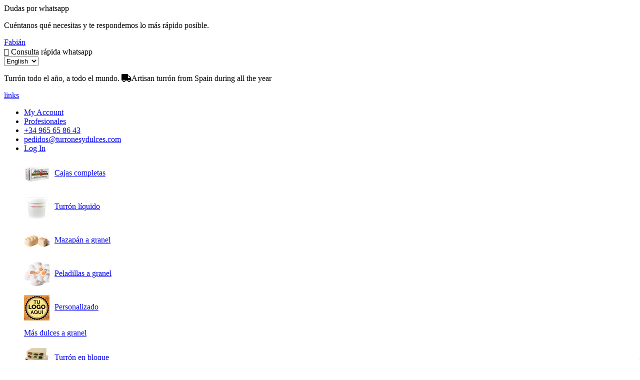

--- FILE ---
content_type: text/html; charset=UTF-8
request_url: https://www.turronesydulces.com/en/lote-usa-2-kg-pack-turrones-variados.html
body_size: 186915
content:
<!DOCTYPE html>
<html lang="en">
<head>
<meta http-equiv="Content-Type" content="text/html; charset=utf-8" />
<title>Lote USA 2 kg. Pack variado</title>
<meta name="description" content="Lote USA 2 kg. Pack variado, Almendra, Tradicional, Turrón Blando, Turrón Jijona, Turrón De Alicante, Turrón Duro, Yema, Yema Tostada, Polvorones, Mazapán, Peladillas" />
<meta name="robots" content="INDEX,FOLLOW" />
<meta name="viewport" content="width=device-width, initial-scale=1.0"/>
<link rel="icon" href="https://www.turronesydulces.com/media/favicon/stores/2/favicon.png" type="image/x-icon" />
<link rel="shortcut icon" href="https://www.turronesydulces.com/media/favicon/stores/2/favicon.png" type="image/x-icon" />
<link rel="stylesheet" href="//fonts.googleapis.com/css?family=Open+Sans%3A300%2C300italic%2C400%2C400italic%2C600%2C600italic%2C700%2C700italic%2C800%2C800italic&amp;v1&amp;subset=latin%2Clatin-ext" type="text/css" media="screen"/>
<link href='//fonts.googleapis.com/css?family=Shadows+Into+Light' rel='stylesheet' type='text/css'/>
<link rel="preconnect" href="https://fonts.gstatic.com">
<link href="https://fonts.googleapis.com/css2?family=Poppins:ital,wght@0,300;0,500;0,600;0,700;1,500&display=swap" rel="stylesheet">
<link rel="stylesheet" href="https://cdnjs.cloudflare.com/ajax/libs/font-awesome/5.15.1/css/all.min.css">
<link rel="stylesheet" type="text/css" href="https://www.turronesydulces.com/media/amoptimization/en/media/css_secure/3abfb434b29626e0944f4690d8e23891.css?v=1758360931" />
<link rel="stylesheet" type="text/css" href="https://www.turronesydulces.com/media/amoptimization/en/media/css_secure/daf573c2219a50eba523c9f8ad43fc8c.css?v=1768564812" media="all" />
<link rel="stylesheet" type="text/css" href="https://www.turronesydulces.com/media/amoptimization/en/media/css_secure/5bde46d95b48d8a6f60cced2ea9bd039.css?v=1758360931" media="print" />
<script type="text/javascript" src="https://www.turronesydulces.com/media/amoptimization/media/js/dc2b311466dfe56f2c811022839c1373.js?v=1758360875"></script>
<link rel="canonical" href="https://www.turronesydulces.com/en/lote-usa-2-kg-pack-turrones-variados.html" />
<link rel="alternate" hreflang="ca" href="https://www.turronesydulces.com/cat/lote-usa-2-kg-pack-turrones-variados.html" />
<link rel="alternate" hreflang="en" href="https://www.turronesydulces.com/en/lote-usa-2-kg-pack-turrones-variados.html" />
<link rel="alternate" hreflang="x-default" href="https://www.turronesydulces.com/lote-usa-2-kg-pack-turrones-variados.html" />
<link rel="alternate" hreflang="fr" href="https://www.turronesydulces.com/fr/lote-usa-2-kg-pack-turrones-variados.html" />
<!--[if gt IE 7]>
<link rel="stylesheet" type="text/css" href="https://www.turronesydulces.com/media/amoptimization/en/media/css_secure/18626a65de377685e592567d121cfcc4.css?v=1758360931" media="all" />
<![endif]-->
<!--[if lt IE 7]>
<script type="text/javascript" src="https://www.turronesydulces.com/media/amoptimization/media/js/24e87bd1ea46b175928dbc54770cf727.js?v=1758360863"></script>
<![endif]-->
<!--[if lt IE 9]>
<script type="text/javascript" src="https://www.turronesydulces.com/media/amoptimization/media/js/e6dcbc158b3633220359f8156f123006.js?v=1758360863"></script>
<![endif]-->
<script type="text/javascript">
//<![CDATA[
Mage.Cookies.path = '/en';
Mage.Cookies.domain = '.www.turronesydulces.com';
//]]>
</script>
<script type="text/javascript">
//<![CDATA[
optionalZipCountries = [];
//]]>
</script>
<style>
.am_search_popup {
border: 1px solid #1184D1;
border-top-width: 1px;
width: 650px;
}
.am_search_popup div.am_element:hover,
.am_search_popup div.am-category:hover,
.am_search_popup div.am_element.active,
.am_search_popup div.am-category.active {
background: #EB8A0E;
}
.amhighlight {
background: #FFE680;
}
.am_search_popup div.am_element .am_title,
.am_search_popup div.am_element .regular-price .price,
.am_search_popup div.am_element,
.am_search_popup div.am_element a,
.am_search_popup div.am-category a {
color: #202020;
}
.am_search_popup div.am_element:hover .am_title,
.am_search_popup div.am_element:hover .regular-price .price,
.am_search_popup div.am_element:hover,
.am_search_popup div.am_element:hover a,
.am_search_popup div.am_element.active .am_title,
.am_search_popup div.am_element.active .regular-price .price,
.am_search_popup div.am_element.active,
.am_search_popup div.am_element.active a,
.am_search_popup div.am-category:hover a,
.am_search_popup div.am-category.active a {
color: #E3E3E3;
}
</style>
<!--[if IE 8]>
<style>
.am_search_popup {
margin-top: -10px;
}
</style>
<![endif]-->
<!-- Facebook Pixel Code -->
<script>
!function(f,b,e,v,n,t,s){if(f.fbq)return;n=f.fbq=function(){n.callMethod?
n.callMethod.apply(n,arguments):n.queue.push(arguments)};if(!f._fbq)f._fbq=n;
n.push=n;n.loaded=!0;n.version='2.0';n.queue=[];t=b.createElement(e);t.async=!0;
t.src=v;s=b.getElementsByTagName(e)[0];s.parentNode.insertBefore(t,s)}(window,
document,'script','//connect.facebook.net/en_US/fbevents.js');
fbq('init', '177908816006186');
fbq('track', "PageView");</script>
<noscript><img height="1" width="1" style="display:none"
src="https://www.facebook.com/tr?id=177908816006186&ev=PageView&noscript=1"
/></noscript>
<!-- End Facebook Pixel Code -->
<!-- Begin Facebook ViewContent Pixel -->
<script type="text/javascript">
fbq('track', 'ViewContent', {"content_type":"product","content_ids":["996011"],"value":"40.9100","currency":"EUR","content_name":"Lote especial USA 2 kg. Pack de turrones variados"});
</script>
<!-- End Facebook ViewContent Pixel --><!-- Connectif Javascript Script -->
<script async id="__cn_generic_script__8b99ea72-b01a-4aad-b7c9-953c456ffbf0">
!function(t){function e(){if(!t.querySelector('#__cn_client_script_8b99ea72-b01a-4aad-b7c9-953c456ffbf0')){var e=t.createElement("script");e.setAttribute("src","https://cdn.connectif.cloud/eu1/client-script/8b99ea72-b01a-4aad-b7c9-953c456ffbf0"),t.body.appendChild(e)}}"complete"===t.readyState||"interactive"===t.readyState?e():t.addEventListener("DOMContentLoaded",e)}(document);
</script><script>
const dfLayerOptions = {
installationId: '8f9f91d4-b666-41f9-9ceb-0b7d1aa9ff89',
zone: 'eu1'
};
(function (l, a, y, e, r, s) {
r = l.createElement(a); r.onload = e; r.async = 1; r.src = y;
s = l.getElementsByTagName(a)[0]; s.parentNode.insertBefore(r, s);
})(document, 'script', 'https://cdn.doofinder.com/livelayer/1/js/loader.min.js', function () {
doofinderLoader.load(dfLayerOptions);
});
</script>
<script type="text/javascript">
if (typeof Varien.searchForm !== 'undefined') {
Varien.searchForm.prototype.initAutocomplete = function() {
$('search_autocomplete').hide();
};
}
</script> <!-- BEGIN GOOGLE ANALYTICS CODE -->
<script type="text/javascript">
/* <![CDATA[ */
(function () {
var ga = document.createElement('script');
ga.type = 'text/javascript';
ga.async = true;
ga.src = 'https://ssl.google-analytics.com/ga.js';
var s = document.getElementsByTagName('script')[0];
s.parentNode.insertBefore(ga, s);
})();
var _gaq = _gaq || [];
_gaq.push(['_setAccount', 'UA-2493359-1'], ['_trackPageview','/en/lote-usa-2-kg-pack-turrones-variados.html']);
if(Ajax.Responders){
Ajax.Responders.register({
onComplete: function(transport){
if(!transport.url.include('progress') && !transport.url.include('getAdditional')){
goto_section = false;
if (transport && transport.transport.responseText){
try{
response = eval('(' + transport.transport.responseText + ')');
if(response && response.goto_section){
goto_section = '/opc-' + encodeURIComponent(response.goto_section);
}
}
catch (e) {
goto_section = false;
}
}
if(transport.url.include('saveOrder')){
_gaq.push(['_trackPageview', '/en/lote-usa-2-kg-pack-turrones-variados.html'
+ '/opc-review-placeOrderClicked']);
}else if(goto_section){
_gaq.push(['_trackPageview', '/en/lote-usa-2-kg-pack-turrones-variados.html'
+ goto_section + '']);
}else if(accordion && accordion.currentSection){
_gaq.push(['_trackPageview', '/en/lote-usa-2-kg-pack-turrones-variados.html/'
+ accordion.currentSection + '']);
}
}
}
});
}
/* ]]> */
</script>
<!-- END GOOGLE ANALYTICS CODE -->
<!-- Google Data Layer by MagePal-->
<script>
window.dataLayer = window.dataLayer || [];
dataLayer.push({"event":"page_type_product","id":"996011","name":"Lote especial USA 2 kg. Pack de turrones variados","price":45.45});</script>
<script>(function(w,d,s,l,i){w[l]=w[l]||[];w[l].push({'gtm.start':
new Date().getTime(),event:'gtm.js'});var f=d.getElementsByTagName(s)[0],
j=d.createElement(s),dl=l!='dataLayer'?'&l='+l:'';j.async=true;j.src=
'//www.googletagmanager.com/gtm.js?id='+i+dl;f.parentNode.insertBefore(j,f);
})(window,document,'script','dataLayer','GTM-57B86TW');</script>
<!-- End Google Tag Manager by MagePal -->
<div id="wa_contact">
<span id="wa_contact_title" class="wa_contact_title">Dudas por whatsapp</span>
<a href="https://web.whatsapp.com/send?l=en&phone=+34965658643&text=Hola, quería preguntaros algo sobre los turronesydulces.com" target="_blank"
data-action="share/whatsapp/share" id="wa_chat">
<span id="wa_icon"></span>
</a>
</div>
<div id="whtspbox">
<div class="whatsappBox whatsappBox_bottom"
id="whatsappBox">
<div class="whatsappDescription"><p>Cuéntanos qué necesitas y te respondemos lo más rápido posible. </p></div>
<span class="fa_whatsapp fa-whatsappClose whatsappClose"></span>
<div class="whatsappAdmin">
<a href="https://web.whatsapp.com/send?l=en&phone=+34965658643&text=Hola, quería preguntaros algo sobre los turronesydulces.com" target="_blank" data-action="share/whatsapp/share"
class="whatsappAccount">
<div class="whatsappImage"></div>
<div class="whatsappAdminInfo">Fabián</div>
</a>
</div>
</div>
<span id="closeWhatsappButtonBox" title="Close WhatsApp Contact"></span>
<div class="whatsappToggle acc_whatsapp" id="whatsappToggle">
<span class="fa_whatsapp fa-whatsapp"></span>
<span class="whatsappText">Consulta rápida whatsapp</span>
</div>
</div>
<script>
jQuery("#closeWhatsappButtonIcon").click(function () {
jQuery("#wa_contact").css("display", "none");
});
jQuery("#closeWhatsappButtonBox").click(function () {
jQuery("#whtspbox").css("display", "none");
});
jQuery(document).ready(function () {
var devices = 'web';
var enable_in = '2';
var buttonType = 'chatbox';
var from_date = '';
var to_date = '';
var now_date = new Date().getMonth() + 1;
now_date += "/" + new Date().getDate();
now_date += "/" + new Date().getFullYear();
if (buttonType === 'icon')
{
if ((devices === "mobile" && enable_in !== '0') || (devices === 'web' && enable_in !== '1')) {
if ((from_date !== '') && (to_date !== '')) {
from_date = from_date.split("/");
from_date = new Date(from_date[2], from_date[0] - 1, from_date[1]);
to_date = to_date.split("/");
to_date = new Date(to_date[2], to_date[0] - 1, to_date[1]);
var diff_date = to_date - from_date;
now_date = now_date.split("/");
now_date = new Date(now_date[2], now_date[0] - 1, now_date[1]);
var now_diff = now_date - from_date;
if (diff_date > '0' && now_diff >= '0') {
setStyle();
}
} else {
setStyle();
}
}
function setStyle() {
jQuery("#wa_contact").addClass('wa_contact');
jQuery("#wa_contact").css({
'top': 'px',
'right': 'px',
'bottom': '25px',
'left': '3px'
});
var width = jQuery(window).width() / 2;
var title_left = '3';
var title_right = '';
jQuery('#wa_contact_title').css("textWrap", "none");
if (title_left !== '' && title_left > width) {
jQuery('#wa_contact_title').css({
'top': 'px',
'right': 'px',
'left': ''
});
} else if (title_right !== '' && title_right > width) {
jQuery('#wa_contact_title').css({
'top': 'px',
'right': '',
'left': 'px'
});
} else {
jQuery('#wa_contact_title').css({
'top': 'px',
'right': 'px',
'left': 'px'
});
}
jQuery('#wa_chat').addClass('whatsapp_a');
jQuery('#wa_chat').css({'background-color': '#35CC2D'});
var effect = 'pulse-grow';
if (effect !== 'none') {
jQuery('#wa_chat').addClass('pulse-grow');
}
jQuery('#wa_icon').addClass('fa_whatsapp fa-whatsapp');
jQuery('#wa_icon').css('color', '#FFFFFF');
var close = '1';
if (close === '1') {
jQuery('#closeWhatsappButtonIcon').addClass('closeWhatsappButton');
if (devices === "mobile") {
jQuery('#closeWhatsappButtonIcon').addClass('closeButtonMobileImage');
jQuery('#closeWhatsappButtonIcon').css({'right': 'px'});
} else if (devices === "web") {
jQuery('#closeWhatsappButtonIcon').addClass('closeButtonWebImage');
jQuery('#closeWhatsappButtonIcon').css({'right': 'px'});
}
jQuery('#closeWhatsappButtonIcon').css({
'top': 'px',
'bottom': 'px',
'left': 'px'
});
}
}
} else if (buttonType === 'chatbox') {
jQuery("#whtspbox").css("display", "box");
jQuery(".whatsappToggle").click(function () {
jQuery("#whatsappBox").toggleClass('whatsapp_show');
});
jQuery(".whatsappClose").click(function () {
jQuery("#whatsappBox").removeClass('whatsapp_show');
});
if ((devices === "mobile" && enable_in !== '0') || (devices === 'web' && enable_in !== '1')) {
if ((from_date !== '') && (to_date !== '')) {
from_date = from_date.split("/");
from_date = new Date(from_date[2], from_date[0] - 1, from_date[1]);
to_date = to_date.split("/");
to_date = new Date(to_date[2], to_date[0] - 1, to_date[1]);
diff_date = to_date - from_date;
now_date = now_date.split("/");
now_date = new Date(now_date[2], now_date[0] - 1, now_date[1]);
now_diff = now_date - from_date;
if (diff_date >= '0' && now_diff >= '0') {
setChatBox();
}
} else {
setChatBox();
}
}
function setChatBox() {
jQuery(".whatsappToggle").css("display", "flex");
var effect = 'pulse-grow';
jQuery('#whatsappToggle').css({
'top': 'px',
'left': '3px',
'bottom': '25px',
'right': 'px'
});
jQuery('#whatsappBox').css({
'top': 'px',
'left': '3px',
'bottom': '85px',
'right': 'px'
});
var chat_top = '';
var chat_right = '';
if (chat_top !== '') {
jQuery("#whatsappBox").addClass("fa-caret-up");
if (chat_right !== '' && chat_right > '0') {
jQuery("#whtspbox").append('<style>.fa-caret-up:before{right: 22px;}</style>');
} else {
jQuery("#whtspbox").append('<style>.fa-caret-up:before{left: 22px;}</style>');
}
} else {
jQuery("#whatsappBox").addClass("fa-caret-down");
if (chat_right !== '' && chat_right > '0') {
jQuery("#whtspbox").append('<style>.fa-caret-down:after{right: 22px;}</style>');
} else {
jQuery("#whtspbox").append('<style>.fa-caret-down:after{left: 22px;}</style>');
}
}
if (effect !== 'none') {
jQuery('#whatsappToggle').addClass('pulse-grow');
}
var close = '1';
if (close === '1') {
jQuery('#closeWhatsappButtonBox').addClass('closeWhatsappButton');
var close_right = '';
var close_right_mobile = '';
var close_left = '';
if (close_right !== '' && close_right > '0') {
close_right = parseInt('') - 5;
close_right_mobile = parseInt('') - 10;
} else {
close_right = '';
close_left = parseInt('3') + 37 + parseInt(jQuery("#whatsappToggle").width());
}
if (devices === "mobile") {
jQuery('#closeWhatsappButtonBox').addClass('closeButtonMobileImage');
jQuery('#closeWhatsappButtonBox').css({'right': close_right_mobile + 'px'});
} else if (devices === "web") {
jQuery('#closeWhatsappButtonBox').addClass('closeButtonWebImage');
jQuery('#closeWhatsappButtonBox').css({'right': close_right + 'px'});
}
var close_top = '';
if (close_top !== '' && close_top > '0') {
close_top = parseInt('') - 3;
} else {
close_top = '';
var close_bottom = parseInt('25') + 38;
}
jQuery('#closeWhatsappButtonBox').css({
'top': close_top + 'px',
'bottom': close_bottom + 'px',
'left': close_left + 'px'
});
}
}
}
});
</script>
<meta class="netreviewsWidget" id="netreviewsWidgetNum728" data-jsurl="//cl.avis-verifies.com/es/cache/3/4/0/340f8da5-d1d0-a8f4-99ae-a97e7b58531e/widget4/widget22-728_script.js"/><script src="//cl.avis-verifies.com/es/widget4/widget22.min.js"></script><script type="text/javascript">
jQuery(function($){
var scrolled = false;
$(window).scroll(function(){
if(140<$(window).scrollTop() && !scrolled){
if(!$('.header-container .menu-wrapper .mini-cart').length && !$('.header-container .menu-wrapper .sticky-logo').length){
$('.header-container').addClass("sticky-header");
var minicart = $('.header-container .mini-cart').html();
$(".header-container .menu-wrapper .mini-cart2").css("width", "63px");
$('.header-container .menu-wrapper .mini-cart2').append('<div class="mini-cart">'+minicart+'</div>');
var logo_image = $('<div>').append($('.image-logo-sticky').clone()).html();
$('.header-container .menu-wrapper').prepend('<div class="sticky-logo">'+logo_image+'</div>');
$(".sticky-logo img").attr("src","https://www.turronesydulces.com/skin/frontend/smartwave/porto//images/logotipo.jpg");
$('.header-container.type15.sticky-header .header > .logo img').addClass("hide");
$('.header-container.type15.sticky-header .header > .logo img.sticky-logo-image').remove();
$('.header-container.type15.sticky-header .header > .logo').append('<img src="https://www.turronesydulces.com/skin/frontend/smartwave/porto//images/logotipo.jpg" class="sticky-logo-image" alt="Sticky Logo"/>');
$($(".image-logo-sticky")[1]).prop("src", $($(".image-logo-sticky")[0]).prop("src"));
$('.header-container .header-wrapper > div').each(function(){
if($(this).hasClass("container")){
$(this).addClass("already");
} else {
$(this).addClass("container");
}
});
scrolled = true;
}
}
if(140>=$(window).scrollTop() && scrolled){
$('.header-container').removeClass("sticky-header");
$(".header-container .menu-wrapper .mini-cart2").css("width", "0px");
$('.header-container .menu-wrapper .mini-cart').remove();
$('.header-container .menu-wrapper > .sticky-logo').remove();
$('.header-container.type15 .header > .logo img.sticky-logo-image').remove();
$('.header-container.type15 .header > .logo img').removeClass("hide");
scrolled = false;
$('.header-container .header-wrapper > div').each(function(){
if($(this).hasClass("already")){
$(this).removeClass("already");
} else {
$(this).removeClass("container");
}
});
}
});
});
</script><style type="text/css">
#idTabavisverifies{
margin-top: 15px;
color:#5d717e;
}
#idTabavisverifies a{
color:#5d717e;
text-decoration: none;
}
#idTabavisverifies p{
margin:0;
padding:0;
}
#idTabavisverifies div.ratingWrapper{
background:url('https://www.turronesydulces.com/skin/frontend/base/default/images/avisverifies/mini_etoile_empty.png') no-repeat left bottom;
/*display:inline-block;*/
height: 12px;
width: 70px;
}
#idTabavisverifies div.ratingInner{
background:url('https://www.turronesydulces.com/skin/frontend/base/default/images/avisverifies/mini_etoile_full.png') no-repeat left top transparent;
/*display:inline-block;*/
height: 13px;
}
#idTabavisverifies .triangle-border {
position: relative;
padding: 12px;
margin: 14px 0 3px 0;
border: 2px solid #DDD;
color: #000;
background: #fff;
-webkit-border-radius: 10px;
-moz-border-radius: 10px;
border-radius: 10px;
}
#idTabavisverifies .triangle-border.answer{
margin-left: 20px;
color:#808080;
}
#idTabavisverifies .triangle-border.top::before {
top: -16px;
bottom: auto;
right: auto;
left: 46px;
border-width: 0 14px 14px;
}
#idTabavisverifies .triangle-border::before {
content: "";
position: absolute;
bottom: -20px;
right: 40px;
border-width: 20px 20px 0;
border-style: solid;
border-color: #DDD transparent;
display: block;
width: 0;
}
#idTabavisverifies .triangle-border.top::after {
top: -13px;
bottom: auto;
right: auto;
left: 47px;
border-width: 0 13px 13px;
}
#idTabavisverifies .triangle-border::after {
content: "";
position: absolute;
bottom: -13px;
left: 47px;
border-width: 13px 13px 0;
border-style: solid;
border-color: #fff transparent;
display: block;
width: 0;
}
#idTabavisverifies .triangle-border.answer {
padding-left: 20px;
}
.clear{
clear: both;
}
#idTabavisverifies #headerAV{
display: block;
background-color: #474747;
height:30px;
-webkit-border-top-left-radius: 10px;
-webkit-border-top-right-radius: 10px;
-moz-border-radius-topleft: 10px;
-moz-border-radius-topright: 10px;
border-top-left-radius: 10px;
border-top-right-radius: 10px;
text-align: center;
line-height: 30px;
color:white;
text-transform: uppercase;
font-size: 14px;
}
#idTabavisverifies #under-headerAV{
display: block;
height: 50px;
}
#idTabavisverifies #under-headerAV{
}
#idTabavisverifies div#aggregateRatingAV {
list-style: none;
margin-left: 50px;
padding-top: 10px;
float: left;
}
#idTabavisverifies div#certificatAV{
float: right;
list-style: none;
padding-top: 10px;
padding-right: 10px;
}
#idTabavisverifies .reviewAV {
padding-bottom: 20px;
border-top: 3px solid white;
}
#idTabavisverifies .reviewAV div.reviewInfosAV{
list-style: none;
margin-top: 15px;
margin-left: 0;
margin-right: 0;
margin-bottom: 0;
}
#idTabavisverifies .reviewAV div.reviewInfosAV > div{
display: inline-block;
height: 25px;
}
#idTabavisverifies .reviewAV div.reviewInfosAV div.rateAV{
font-weight: bold;
font-size: 14px;
}
#idTabavisverifies .reviewAV div.reviewInfosAV div.rateAV img{
margin-top:1px;
}
#idTabavisverifies .triangle-border.answer p.answer-bodyAV{
margin: 10px 0 0 0 ;
}
#idTabavisverifies #ajax_comment_content{
background-color:#f1f1f1;
padding: 10px;
}
/* ExtraRight */
#av_product_award{
height:70px;
background-color: #e6e6e6;
border: solid 1px #b6b6b6;
border-radius: 15px;
position: relative;
padding: 2px;
margin-top: 20px;
max-width: 260px;
}
#av_product_award img#sceau{
position: absolute;
right:-15px;
top:-12px;
width: 90px;
}
#av_product_award #bottom{
background: #f7ad26; /* Old browsers */
background: -moz-linear-gradient(top, #f7ad26 1%, #f49112 100%); /* FF3.6+ */
background: -webkit-gradient(linear, left top, left bottom, color-stop(1%,#f7ad26), color-stop(100%,#f49112)); /* Chrome,Safari4+ */
background: -webkit-linear-gradient(top, #f7ad26 1%,#f49112 100%); /* Chrome10+,Safari5.1+ */
background: -o-linear-gradient(top, #f7ad26 1%,#f49112 100%); /* Opera 11.10+ */
background: -ms-linear-gradient(top, #f7ad26 1%,#f49112 100%); /* IE10+ */
background: linear-gradient(to bottom, #f7ad26 1%,#f49112 100%); /* W3C */
filter: progid:DXImageTransform.Microsoft.gradient( startColorstr='#f7ad26', endColorstr='#f49112',GradientType=0 ); /* IE6-9 */
height: 20px;
border-bottom-right-radius: inherit;
border-bottom-left-radius: inherit;
position: absolute;
bottom: 2px;
width:90%;
}
#av_product_award #bottom a{
color:black;
margin-left: 56px;
margin-top: 3px;
font-weight: normal;
display: block;
}
#av_product_award #top {
width: 68%;
text-align: center;
padding-top:6px;
}
#av_product_award #top b{
display: block;
}
/* ratingWrapper et ratingInner utilis� dans ExtraRight et product_list.tpl*/
div.ratingWrapper{
background:url('https://www.turronesydulces.com/skin/frontend/base/default/images/avisverifies/etoile0.png') no-repeat left bottom;
display:inline-block;
height: 21px;
width: 120px;
text-align: left;
}
div.ratingInner{
background:url('https://www.turronesydulces.com/skin/frontend/base/default/images/avisverifies/etoile5.png') no-repeat left bottom transparent;
display:inline-block;
height: 21px;
text-align: left;
}
/* FIN ratingWrapper et ratingInner utilis� dans ExtraRight et product_list.tpl*/
#av_load_next_page{color:#5d717e;text-decoration:none;display:inline-block;padding:4px 14px;margin-bottom:0;font-size:12px;line-height:20px;color:#272822;text-align:center;text-shadow:0 1px 1px rgba(255,255,255,.75);vertical-align:middle;cursor:pointer;background-color:#f5f5f5;background-image:-webkit-gradient(linear,0 0,0 100%,from(#fff),to(#e6e6e6));background-image:-webkit-linear-gradient(top,#fff,#e6e6e6);background-image:-o-linear-gradient(top,#fff,#e6e6e6);background-image:linear-gradient(to bottom,#fff,#e6e6e6);background-image:-moz-linear-gradient(top,#fff,#e6e6e6);background-repeat:repeat-x;border:1px solid #bbb;border-color:rgba(0,0,0,.1) rgba(0,0,0,.1) rgba(0,0,0,.25);border-color:#e6e6e6 #e6e6e6 #bfbfbf;border-bottom-color:#a2a2a2;-webkit-border-radius:4px;-moz-border-radius:4px;border-radius:4px;filter:progid:dximagetransform.microsoft.gradient(startColorstr='#ffffffff', endColorstr='#ffe6e6e6', GradientType=0);filter:progid:dximagetransform.microsoft.gradient(enabled=false);-webkit-box-shadow:inset 0 1px 0 rgba(255,255,255,.2),0 1px 2px rgba(0,0,0,.05);-moz-box-shadow:inset 0 1px 0 rgba(255,255,255,.2),0 1px 2px rgba(0,0,0,.05);box-shadow:inset 0 1px 0 rgba(255,255,255,.2),0 1px 2px rgba(0,0,0,.05);margin-top:10px;}
/* FIN ExtraRight */
</style>
<script type="text/javascript">
if (typeof window.avisVerifies === 'undefined') {
window.avisVerifies = {};
}
window.avisVerifies.jQuery = window.jQuery;
window.avisVerifies.scrollTo = function(){
var $avjq = window.avisVerifies.jQuery;
$avjq('html,body').animate({scrollTop: $avjq("#idTabavisverifies").offset().top}, 'slow');
};
window.avisVerifies.Ajax = function(){
var $avjq = window.avisVerifies.jQuery;
var urlAjax = $avjq("#avisVarifiesAjaxUrl").val();
var $imgAjax = $avjq("#avisVarifiesAjaxImage");
var $click = $avjq('#av_load_next_page');
var $content = $avjq("#ajax_comment_content");
// test if no hidden element then use ajax to load extra elements
if ($avjq('.reviewAV:hidden').length != 0) {
$avjq('.reviewAV:hidden').each(function(index){
if (index < 5) {
$avjq(this).show('slow');
}
});
return '';
}
var page = parseInt($click.attr('data-page'));
var maxPage = parseInt($click.attr('data-page-last'));
page++;
$avjq.ajax({
url: urlAjax,
type: "POST",
data: {p : page},
beforeSend: function() {
$imgAjax.show();
},
success: function(html){
$content.append(html);
$click.attr('data-page',page);
$imgAjax.hide();
if ($avjq('.reviewAV:hidden').length == 0) {
$click.hide();
}
},
error: function ( jqXHR, textStatus, errorThrown ){
alert('something went wrong...');
}
});
}
window.avisVerifies.showComments = function (obj){
var $avjq = window.avisVerifies.jQuery;
var $this = $avjq(obj);
var $parent = $this.parent();
$parent.find('.display-all-comments').show();
$this.hide();
$parent.find('.answer').each(function(index,value){
$avjq(value).show('slow');
});
}
window.avisVerifies.hideComments = function (obj){
var $avjq = window.avisVerifies.jQuery;
var $this = $avjq(obj);
var $parent = $this.parent();
$parent.find('.display-all-comments').show();
$this.hide();
$parent.find('.answer').each(function(index,value){
if(index !=0 ){
$avjq(value).hide('slow');
}
});
}
</script>
<script type="text/javascript">//<![CDATA[
var Translator = new Translate([]);
//]]></script><meta name="google-site-verification" content="NbU-iIiTpuM9GaU1CNE-vwNgDs0mdd5hneWhRxUy_ic" />
<meta name="facebook-domain-verification" content="z7kye2ykrm143rnbci59fmqhdnguq3" />
<meta name="msvalidate.01" content="B249FEA62771091303A6C7B5FFCAE470" />
<script type="text/javascript">
var $zoho=$zoho || {};$zoho.salesiq = $zoho.salesiq || {widgetcode:"badc850d5c30205b2bea1b7de4dc48aac1e696573dacc2ebd79762fd9c03b1b1227958c6c2251dfd6ae7b4de2d30f53a", values:{},ready:function(){}};var d=document;s=d.createElement("script");s.type="text/javascript";s.id="zsiqscript";s.defer=true;s.src="https://salesiq.zoho.com/widget";t=d.getElementsByTagName("script")[0];t.parentNode.insertBefore(s,t);d.write("<div id='zsiqwidget'></div>");
</script>
<script type="text/javascript"
src='https://crm.zoho.com/crm/javascript/zcga.js'> </script>
<!--699926a1bad231c09833e479db4722a6-->
<meta name="ahrefs-site-verification" content="a8665403e5a375cb83b8b734867007849d4382923e1e6f042b68df97767fa7df">
<style type="text/css">
body.catalog-product-view span.sale-product-icon {
background-color: #FFFB7A;
color: #aaa;
}
</style>
<script src="https://apis.google.com/js/platform.js?onload=renderBadge" async defer></script>
<script>
window.renderBadge = function() {
var ratingBadgeContainer = document.createElement("div");
document.body.appendChild(ratingBadgeContainer);
window.gapi.load('ratingbadge', function() {
window.gapi.ratingbadge.render(ratingBadgeContainer, {"merchant_id": 8619934});
});
}
</script>
<!-- Pinterest Tag -->
<script>
!function(e){if(!window.pintrk){window.pintrk = function () {
window.pintrk.queue.push(Array.prototype.slice.call(arguments))};var
n=window.pintrk;n.queue=[],n.version="3.0";var
t=document.createElement("script");t.async=!0,t.src=e;var
r=document.getElementsByTagName("script")[0];
r.parentNode.insertBefore(t,r)}}("https://s.pinimg.com/ct/core.js");
pintrk('load', '2613849397731', {em: '<user_email_address>'});
pintrk('page');
</script>
<noscript>
<img height="1" width="1" style="display:none;" alt=""
src="https://ct.pinterest.com/v3/?event=init&tid=2613849397731&pd[em]=<hashed_email_address>&noscript=1" />
</noscript>
<!-- end Pinterest Tag -->
<!-- Google Tag Manager -->
<script>(function(w,d,s,l,i){w[l]=w[l]||[];w[l].push({'gtm.start':
new Date().getTime(),event:'gtm.js'});var f=d.getElementsByTagName(s)[0],
j=d.createElement(s),dl=l!='dataLayer'?'&l='+l:'';j.async=true;j.src=
'https://www.googletagmanager.com/gtm.js?id='+i+dl;f.parentNode.insertBefore(j,f);
})(window,document,'script','dataLayer','GTM-57B86TW');</script>
<!-- End Google Tag Manager —>
<!-- Google Ads -->
<!-- Google tag (gtag.js) --> <script async src="https://www.googletagmanager.com/gtag/js?id=AW-1068390077"></script> <script> window.dataLayer = window.dataLayer || []; function gtag(){dataLayer.push(arguments);} gtag('js', new Date()); gtag('config', 'AW-1068390077'); </script>
<!-- Fraud Blocker Tracker -->
<script type="text/javascript">
(function () {
var s = document.createElement("script"),
h = document.head;
s.async = 1;
s.src = "https://monitor.fraudblocker.com/fbt.js?sid=1zpk2gRTf2BlLlOeZaKQI";
h.appendChild(s);
})();
</script>
<noscript>
<a href="https://fraudblocker.com" rel="nofollow">
<img src="https://monitor.fraudblocker.com/fbt.gif?sid=1zpk2gRTf2BlLlOeZaKQI" alt="Fraud Blocker" />
</a>
</noscript>
<!-- End Fraud Blocker Tracker --><script type="text/javascript">
//<![CDATA[
if (typeof dailydealTimeCountersCategory == 'undefined') {
var dailydealTimeCountersCategory = new Array();
var i = 0;
}
//]]>
</script>
<!--Porto Magento Theme: v2.3.3--></head>
<body class="catalog-product-view catalog-product-view product-lote-usa-2-kg-pack-turrones-variados categorypath-lotes-regalos-cestas-navidad-turron-lotes-de-elaboracion-propia category-lotes-de-elaboracion-propia">
<div class="wrapper acc-wrapper-content-1column">
<noscript>
<div class="global-site-notice noscript">
<div class="notice-inner">
<p>
<strong>JavaScript seems to be disabled in your browser.</strong><br />
You must have JavaScript enabled in your browser to utilize the functionality of this website. </p>
</div>
</div>
</noscript>
<div class="page">
<div class="header-container type3">
<div class="top-links-container">
<div class="top-links acc_content__full-width-plr50">
<div class="form-language top-select">
<select id="select-language" title="Your Language" onchange="window.location.href=this.value" style="width:auto;">
<option value="https://www.turronesydulces.com/cat/lote-usa-2-kg-pack-turrones-variados.html?___store=cat&amp;___from_store=en" data-image="https://www.turronesydulces.com/skin/frontend/base/default/images/flags/cat.png" >Català</option>
<option value="https://www.turronesydulces.com/en/lote-usa-2-kg-pack-turrones-variados.html?___store=en&amp;___from_store=en" data-image="https://www.turronesydulces.com/skin/frontend/smartwave/porto/images/flags/en.png" selected="selected">English</option>
<option value="https://www.turronesydulces.com/lote-usa-2-kg-pack-turrones-variados.html?___store=default&amp;___from_store=en" data-image="https://www.turronesydulces.com/skin/frontend/smartwave/porto/images/flags/default.png" >Español</option>
<option value="https://www.turronesydulces.com/fr/lote-usa-2-kg-pack-turrones-variados.html?___store=fr&amp;___from_store=en" data-image="https://www.turronesydulces.com/skin/frontend/smartwave/porto/images/flags/fr.png" >France</option>
</select>
<script type="text/javascript">
(function($){
$("#select-language").selectbox();
})(jQuery);
</script>
</div>
<p class="welcome-msg">
<span class="acc__header-world">Turrón todo el año, a todo el mundo.</span>
<span class="acc__header-shipping"><i class="fas fa-truck"></i>Artisan turrón from Spain during all the year</span>
</p>
<div class="top-links-area">
<div class="top-links-icon"><a href="javascript:void(0)">links</a></div>
<ul class="links acc__header--account--links">
<li class="first" ><a href="https://www.turronesydulces.com/en/customer/account/" title="My Account" >My Account</a></li>
<li ><a href="/turron-en-cantidades" title="Profesionales" >Profesionales</a></li>
<li ><a href="tel:+34 965 65 86 43" title="Phone" >+34 965 65 86 43</a></li>
<li ><a href="mailto:pedidos@turronesydulces.com" title="Mail" >pedidos@turronesydulces.com</a></li>
<li class=" last" ><a href="https://www.turronesydulces.com/en/customer/account/login/" title="Log In" >Log In</a></li>
<div class="acc__menu-profesionales">
<div class="row">
<div class="col-sm-6">
<p style="text-align: left;"><a class="mlink" href="/turron-en-cantidades/cajas-completas/"><span><img style="vertical-align: middle;margin-right: 10px;" alt="cajas de turrones completas" src="https://www.turronesydulces.com/media/wysiwyg/megamenu/profesionales/cajas_de__turrones_completas.jpg" /></span>Cajas completas</a></p>
<p style="text-align: left;"><a class="mlink" href="/liquido-cocinar.html"><span><img style="vertical-align: middle;margin-right: 10px;" alt="turron liquido" src="https://www.turronesydulces.com/media/wysiwyg/megamenu/profesionales/turron_liquido.jpg" /></span>Turr&oacute;n l&iacute;quido</a></p>
<p style="text-align: left;"><a class="mlink" href="/figuritas-mazapan-granel.html"><span><img style="vertical-align: middle;margin-right: 10px;" alt="comprar mazapan a granel" src="https://www.turronesydulces.com/media/wysiwyg/megamenu/mazapanes/figuritas-mazapan-menu.jpg" /></span>Mazapán a granel</a></p>
<p style="text-align: left;"><a class="mlink" href="/peladillas-granel-4kg.html"><span><img style="vertical-align: middle;margin-right: 10px;" alt="comprar peladillas baratas" src="https://www.turronesydulces.com/media/wysiwyg/megamenu/peladilla/comprar-peladillas-granel-menu.jpg" /></span>Peladillas a granel</a></p>
<p style="text-align: left;"><a class="mlink" href="/turron-personalizado-foto-logo.html"><span><img style="vertical-align: middle;margin-right: 10px;" alt="hacer turron con mi marca" src="https://www.turronesydulces.com/media/wysiwyg/megamenu/turron/turron-logo-menu.jpg" /></span>Personalizado</a></p>
<p><a class="btn btn-primary btn-sm" href="/turron-en-cantidades/a-granel" role="button">Más dulces a granel</a></p>
</div>
<div class="col-sm-6">
<p style="text-align: left;"><a class="mlink" href="/turron-en-cantidades/bloques-y-botes-hosteleria/"><span><img style="vertical-align: middle;margin-right: 10px;" alt="comprar turrón en bloque" src="https://www.turronesydulces.com/media/wysiwyg/megamenu/turron/turron-granel-menu.jpg" /></span>Turr&oacute;n en bloque</a></p>
<p style="text-align: left;"><a class="mlink" href="/turrones-de-jijona/porciones-turrones-individuales"><span><img style="vertical-align: middle;margin-right: 10px;" alt="porciones de turron" src="https://www.turronesydulces.com/media/wysiwyg/megamenu/turron/porciones-turron-menu.jpg" /></span>Porciones de turron</a></p>
<p style="text-align: left;"><a class="mlink" href="/polvorones-de-almendra-4kg.html"><span><img style="vertical-align: middle;margin-right: 10px;" alt="polvorones a granel" src="https://www.turronesydulces.com/media/wysiwyg/megamenu/polvorones/polvoron-granulado-menu.jpg" /></span>Polvorones a granel</a></p>
<p style="text-align: left;"><a class="mlink" href="/otros-dulces/fruta-glaseada"><span><img style="vertical-align: middle;margin-right: 10px;" alt="comprar fruta confitada" src="https://www.turronesydulces.com/media/wysiwyg/megamenu/otros/fruta-escarchada.jpg" /></span>Fruta a granel</a></p>
<p style="text-align: left;"><a class="mlink" href="/comprar-harina-almendra-1kg.html"><span><img style="vertical-align: middle;margin-right: 10px;" alt="Harina de Almendra" src="https://www.turronesydulces.com/media/wysiwyg/megamenu/otros/harina-almedra-menu.jpg" /></span>Harina de almendra</a></p>
<p><a class="btn btn-primary btn-sm" href="/turron-en-cantidades/pasteleria-confiteria-reposteria-profesional" role="button">Para repostería</a></p>
</div>
</div>
</div>
</ul>
</div>
<div class="clearer"></div>
</div>
</div>
<div class="header container acc_content__full-width-plr50">
<div class="row acc_movil-header">
<div class="col-md-2 col-sm-8 acc_header-logo">
<div class="row">
<p class="logo">
<strong>Turrones artesanos de Jijona Alicante, tienda online</strong>
<a href="https://www.turronesydulces.com/en/" title="Turrones artesanos de Jijona Alicante, tienda online" class="logo">
<img src="https://www.turronesydulces.com/skin/frontend/smartwave/porto/images/logo-turronesydulces-tyd-nuevo.png" alt="Turrones artesanos de Jijona Alicante, tienda online" />
<img class="image-logo-sticky" style="display:none;" src="https://www.turronesydulces.com/skin/frontend/smartwave/porto/images/logo-stick.png" alt="Logo sticked" />
</a>
</p>
</div>
</div>
<div class="sellos col-md-2 hidden-sm hidden-xs">
<div class="row">
<div class="sello-artesania"><img src="https://www.turronesydulces.com/skin/frontend/smartwave/porto/images/logo_cab_artesania.jpg" alt="sello artesania"/></div>
<div class="sello-jijona"><img src="https://www.turronesydulces.com/skin/frontend/smartwave/porto/images/logo_cab_jijona.jpg" alt="sello jijona"/></div>
<div class="sello-artesania"><img src="https://www.turronesydulces.com/skin/frontend/smartwave/porto/images/logo_cab_confianza.jpg" alt="sello confianza online"/></div>
</div>
</div>
<div class="col-md-6 acc_header-search">
<div class="search-area">
<a href="javascript:void(0);" class="search-icon"><i class="icon-search"></i></a>
<form id="search_mini_form" action="//www.turronesydulces.com/en/catalogsearch/result/" method="get">
<div class="form-search no-padding">
<label for="search">Search:</label>
<input id="search" type="text" name="q" class="input-text" />
<button type="submit" title="Search" class="button"><i class="icon-search"></i></button>
<div id="search_autocomplete" class="search-autocomplete"></div>
<div class="clearer"></div>
</div>
</form>
<script type="text/javascript">
//<![CDATA[
var searchForm = new Varien.searchForm('search_mini_form', 'search', 'Search...');
searchForm.initAutocomplete('https://www.turronesydulces.com/en/catalogsearch/ajax/suggest/', 'search_autocomplete');
//]]>
</script>
</div>
</div>
<div class="col-md-2 col-sm-4 acc_header-carrito">
<div class="row">
<div class="cart-area col-md-8 col-sm-4 col-xs-4">
<div class="custom-block"></div> <div class="mini-cart">
<span class="acc_mybag">Mi cesta<br/><span class="price">€0.00</span></span>
<a href="javascript:void(0)" class="mybag-link">
<!-- <i class="icon-mini-cart"></i> -->
<span class="cart-info"><span class="cart-qty">0</span><span>item(s)</span></span></a>
<div class="topCartContent block-content theme-border-color">
<div class="inner-wrapper"> <p class="cart-empty">
You have no items in your shopping cart. </p>
</div>
</div>
</div>
<!--
<script type="text/javascript">
jQuery(function($){
$('.mini-cart').mouseover(function(e){
$(this).children('.topCartContent').fadeIn(200);
return false;
}).mouseleave(function(e){
$(this).children('.topCartContent').fadeOut(200);
return false;
});
});
jQuery(function($){
$('.acc-top-megamenu-porto .mini-cart').mouseover(function(e){alert("5");
$('.topCartContent').fadeIn(200);
return false;
}).mouseleave(function(e){
$('.acc-top-megamenu-porto .mini-cart .topCartContent').fadeOut(200);
return false;
});
});
</script>-->
<script type="text/javascript">
jQuery(function($){
$('.cart-area .mini-cart').mouseover(function(e){
$(this).children('.topCartContent').fadeIn(200);
return false;
}).mouseleave(function(e){
$(this).children('.topCartContent').fadeOut(200);
return false;
});
});
jQuery(function($){
$('.mini-cart2').mouseover(function(e){
$('.topCartContent').fadeIn(200);
return false;
}).mouseleave(function(e){
$('.topCartContent').fadeOut(200);
return false;
});
});
/*jQuery(function($){
$('.cart-area .mini-cart').on('touchstart', function(e) {
$(this).children('.topCartContent').fadeToggle();
return false;
});*/
jQuery(function($){
$('.cart-area .mini-cart .mybag-link').on('touchstart', function(e) {
$('.cart-area .mini-cart .topCartContent').fadeToggle();
return false;
});
});
</script>
</div>
<div class="menu-icon col-sm-4 col-xs-4"><a href="javascript:void(0)" title="Menu"><i class="fa fa-bars"></i></a></div>
<div class="search col-sm-4 col-xs-4">
<a href="javascript:void(0);" class="responsive search-icon"><i class="icon-search"></i></a>
</div>
<div class="acc_header-login-movil">
<a href="https://customer/account/login/" title="Inicio de sesión" class="acc_header-login"><i class="far fa-user"></i></a>
</div>
</div>
</div>
</div>
</div>
<div class="header-wrapper acc-top-megamenu-porto">
<div class="main-nav">
<div class="acc_content__medium-width-1500">
<div class="menu-wrapper">
<div class="menu-all-pages-container">
<ul class="menu">
<li class="">
<a href="//www.turronesydulces.com/en/">
<span>Home</span>
</a>
</li>
<li class="menu-full-width " >
<a href="//www.turronesydulces.com/en/turrones-de-jijona"><img class="category-icon" src="//www.turronesydulces.com/media/catalog/category/turron-jijona-mejorada-home_1.jpg" alt="Turron from Spain"/>Turron from Spain</a>
<div class="nav-sublist-dropdown acc_megamenu-container acc_flex-wrapper-fullwidth" style="display: none;">
<div class="container acc_content__medium-width-1500">
<div class="mega-columns row">
<div class="left-mega-block col-sm-8"><style>
.acc_megamenu-item > p{
margin:0px!important;
}
.acc_megamenu-item > p > a{
color:#272727!important;
font-size:large!important;
}
.acc_megamenu-item > ul {
margin-left:15%!important;
}
.acc_megamenu-item > ul> li > a {
font-size:small!important;
padding:0px!important;
color:#272727!important;
}
</style>
<div class="acc_grid grid_megamenu">
<div class="acc_megamenu-item">
<p><a class="mlink" href="//www.turronesydulces.com/en/turron-blando"><span><img alt="turron de jijona blando" src="//www.turronesydulces.com/media/wysiwyg/megamenu/turron/turron-jijona-menu.jpg" /></span>Jijona nougat (soft)</a></p>
<ul>
<li><a href="//www.turronesydulces.com/en/turron-de-jijona-artesano-300g.html">> Traditional tablet 300g</a></li>
<li><a href="//www.turronesydulces.com/en/torta-turron-jijona-500g-874.html">> Jijona nougat cake</a></li>
<li><a href="//www.turronesydulces.com/en/turron-de-jijona-74-maximo-porcentaje-almendra-marcona.html">> Improved supreme 74%.</a></li>
<li><a href="//www.turronesydulces.com/en/turron-de-jijona-artesano-500g.html">> Large format 500g</a></li>
</ul>
</br>
<p><a class="mlink" href="//www.turronesydulces.com/en/turron-duro"><span><img alt="turron de alicante duro" src="//www.turronesydulces.com/media/wysiwyg/megamenu/turron/turron-duro-menu.jpg" /></span>Nougat from Alicante (hard)</a></p>
<ul>
<li><a href="//www.turronesydulces.com/en/turron-alicante-300g.html">> Traditional tablet 300g</a></li>
<li><a href="//www.turronesydulces.com/en/tortas-imperiales-turron-alicante.html">> Alicante nougat cake</a></li>
<li><a href="//www.turronesydulces.com/en/turron-alicante-dos-tabletas.html">> Divided into 2 tablets</a></li>
<li><a href="//www.turronesydulces.com/en/alicante-barra-grande-duro.html">> Large format 500g</a></li>
</ul>
</div>
<div class="acc_megamenu-item">
<p><a class="mlink" href="//www.turronesydulces.com/en/turrones-de-jijona"><span><img alt="turron yema tostada" src="//www.turronesydulces.com/media/wysiwyg/megamenu/turron/turron-yema-menu.jpg" /></span>The most classic nougats</a></p>
<ul>
<li><a href="//www.turronesydulces.com/en/yema-tostada.html">> Toasted Yolk Nougat</a></li>
<li><a href="//www.turronesydulces.com/en/turron-piedra.htmll">> Turrón a la Piedra</a></li>
<li><a href="//www.turronesydulces.com/en/turron-frutas-300g.html">> Fruit Nougat</a></li>
<li><a href="//www.turronesydulces.com/en/turron-nieve-300g.html">> Snow Nougat</a></li>
</ul>
</br>
<p style="font-size:large!important;">Quizás estabas buscando...</p>
<p><a style="font-size:medium!important;margin-left:5%!important;" class="mlink" href="//www.turronesydulces.com/en/turrones-de-jijona/porciones-turrones-individuales"><span><img width="75%" alt="porciones de turron" src="//www.turronesydulces.com/media/wysiwyg/megamenu/turron/porciones-turron-menu.jpg" /></span>Portions of Nougat</a></p>
<p><a style="font-size:medium!important;margin-left:5%!important;" class="mlink" href="//www.turronesydulces.com/en/turron-personalizado-foto-logo.html"><span><img width="75%" alt="turron con logo personalizado" src="//www.turronesydulces.com/media/wysiwyg/megamenu/turron/turron-logo-menu.jpg" /></span>Personalised Nougat</a></p>
<p><a style="font-size:medium!important;margin-left:5%!important;" class="mlink" href="//www.turronesydulces.com/en/crema-turron-blando"><span><img width="75%" alt="crema de turron para cocinar" src="//www.turronesydulces.com/media/wysiwyg/megamenu/turron/crema-turron-menu.jpg" /></span>Nougat Cream for Cooking</a></p>
<p><a style="font-size:medium!important;margin-left:5%!important;" class="mlink" href="//www.turronesydulces.com/en/turron-en-cantidades"><span><img width="75%" alt="turron a granel" src="//www.turronesydulces.com/media/wysiwyg/megamenu/turron/turron-granel-menu.jpg" /></span>Nougat in bulk</a></p>
</div>
</div>
<!--
<img alt="Barras y tabletas de turron" src="//dev.turronesydulces.com/skin/frontend/smartwave/porto/images/logo_cab_artesania.jpg" />
<img alt="Barras y tabletas de turron" src="//dev.turronesydulces.com/skin/frontend/smartwave/porto/images/logo_cab_jijona.jpg" title="Barras y tabletas de turron" />
<img alt="Barras y tabletas de turron" src="//dev.turronesydulces.com/skin/frontend/smartwave/porto/images/logo_cab_confianza.jpg" />
-->
<!--
<div class="acc_megamenu-item">
<h4><a class="mlink" href="/turrones-de-jijona/porciones-turrones-individuales"><span><img alt="Porciones individuales" src="//www.turronesydulces.com/media/wysiwyg/megamenu/turron/menu-2.jpg" /></span><span>Turrones Fabián</span></a></h4>
<h4><a class="mlink" href="/turron-de-jijona-artesano-300g.html"><span></span><span>Jijona 70%</span></a></h4>
<h4><a class="mlink" href="/alicante-barra-grande-duro.html"><span></span><span>Alicante</span></a></h4>
<h4><a class="mlink" href="/turron-de-jijona-74-maximo-porcentaje-almendra-marcona.html"><span><img alt="Jijona 74%" src="//www.turronesydulces.com/media/wysiwyg/megamenu/turron/menu-3.jpg" /></span><span>Jijona 74%</span></a></h4>
<h4><a class="mlink" href="/turron-de-jijona-gourmet-lingote-de-oro-500g.html"><span><img alt="Lingoturrón " src="//www.turronesydulces.com/media/wysiwyg/megamenu/turron/menu-2.jpg" /></span><span>Lingoturrón</span></a></h4>
<h4><a class="mlink" href="/turron-piedra.html"><span></span><span>Turrón piedra 300g</span></a></h4>
<h4><a class="mlink" href="/yema-tostada.html"><span></span><span>Turrón Yema tostada</span></a></h4>
<h4><a class="mlink" href="/turron-la-terreta.html"><span><img alt="Lote La terreta" src="//www.turronesydulces.com/media/wysiwyg/megamenu/turron/menu-2.jpg" /></span><span>Lote La terreta</span></a></h4>
<h4><a class="mlink" href="/lote-turrones-todos.html"><span></span><span>Lote 10+1</span></a></h4>
</div>
-->
<!--
//COPIA ACCESEO
<div class="acc_grid grid_megamenu">
<div class="acc_megamenu-item">
<h4><a class="mlink" href="/turrones-de-jijona"><span><img alt="Barras y tabletas de turron" src="//www.turronesydulces.com/media/wysiwyg/megamenu/turron/menu-1.jpg" /></span><span>Todos los turrones artesanos</span></a></h4>
<h4><a class="mlink" href="/turron-de-jijona-artesano-300g.html"><span><img alt="Barras y tabletas de turron" src="//www.turronesydulces.com/media/wysiwyg/megamenu/turron/menu-1.jpg" /></span><span>Todos las marcas de turrón Jijona -blando-</span></a></h4>
<h4><a class="mlink" href="/turron-alicante-300g.html"><span><img alt="Barras y tabletas de turron" src="//www.turronesydulces.com/media/wysiwyg/megamenu/turron/menu-1.jpg" /></span><span>Todas las marcas de turrón Alicante - duro-</span></a></h4>
<h4><a class="mlink" href="#"><img alt="Barras y tabletas de turron" src="//dev.turronesydulces.com/skin/frontend/smartwave/porto/images/logo_cab_artesania.jpg" /><img alt="Barras y tabletas de turron" src="//dev.turronesydulces.com/skin/frontend/smartwave/porto/images/logo_cab_jijona.jpg" title="Barras y tabletas de turron" /><img alt="Barras y tabletas de turron" src="//dev.turronesydulces.com/skin/frontend/smartwave/porto/images/logo_cab_confianza.jpg" /></a></h4>
<h4><a class="mlink" href="/turrones-de-jijona/porciones-turrones-individuales"><span></span><span>Turrones individuales en porciones</span></a></h4>
<h4><a class="mlink" href="/liquido-cocinar.html"><span></span><span>Turrón personalizado con tu logo</span></a></h4>
<h4><a class="mlink" href="/crema-turron-cocinar-antiu-xixona-blando.html"><span></span><span>Crema de turrón líquido: helados, recetas…</span></a></h4>
<h4><a class="mlink" href="/turron-en-cantidades"><span></span><span>Turrón en bloques a granel</span></a></h4>
</div>
<div class="acc_megamenu-item">
<h4><a class="mlink" href="/turrones-de-jijona/porciones-turrones-individuales"><span><img alt="Porciones individuales" src="//www.turronesydulces.com/media/wysiwyg/megamenu/turron/menu-2.jpg" /></span><span>Turrones Fabián</span></a></h4>
<h4><a class="mlink" href="/turron-de-jijona-artesano-300g.html"><span></span><span>Jijona 70%</span></a></h4>
<h4><a class="mlink" href="/alicante-barra-grande-duro.html"><span></span><span>Alicante</span></a></h4>
<h4><a class="mlink" href="/turron-de-jijona-74-maximo-porcentaje-almendra-marcona.html"><span><img alt="Jijona 74%" src="//www.turronesydulces.com/media/wysiwyg/megamenu/turron/menu-3.jpg" /></span><span>Jijona 74%</span></a></h4>
<h4><a class="mlink" href="/turron-de-jijona-gourmet-lingote-de-oro-500g.html"><span><img alt="Lingoturrón " src="//www.turronesydulces.com/media/wysiwyg/megamenu/turron/menu-2.jpg" /></span><span>Lingoturrón</span></a></h4>
<h4><a class="mlink" href="/turron-piedra.html"><span></span><span>Turrón piedra 300g</span></a></h4>
<h4><a class="mlink" href="/yema-tostada.html"><span></span><span>Turrón Yema tostada</span></a></h4>
<h4><a class="mlink" href="/turron-la-terreta.html"><span><img alt="Lote La terreta" src="//www.turronesydulces.com/media/wysiwyg/megamenu/turron/menu-2.jpg" /></span><span>Lote La terreta</span></a></h4>
<h4><a class="mlink" href="/lote-turrones-todos.html"><span></span><span>Lote 10+1</span></a></h4>
</div>
</div>--></div>
<div class="right-mega-block col-sm-4"><style>
.acc_megamenu-right > p > a > img{
vertical-align: middle;
margin-left: 10%;
}
.acc_megamenu-right > p > a > span{
color:#272727;
vertical-align: middle;
margin-left: 5%;
}
.acc_megamenu-right > p > a > span:hover{
color:#DE4287;
}
</style>
<div class="acc_megamenu-right">
<p style="font-size:large!important;"> Nougat for everyone and all tastes </p>
<p><a href="//www.turronesydulces.com/en/turrones-de-jijona/ecologicos"><img width="7%" alt="turrones ecologicos" src="//www.turronesydulces.com/media/wysiwyg/megamenu/turron/plant.png" /><span>Organic nougats</span></a></p>
<p><a href="//www.turronesydulces.com/en/turrones-sin-azucar"><img width="7%" alt="sin azucares" src="//www.turronesydulces.com/media/wysiwyg/megamenu/turron/sinazucar.png" /><span>Nougats with no added sugar</span></a></p>
<p><a href="//www.turronesydulces.com/en/sin-gluten-celiacos"><img width="7%" alt="Sin gluten" src="//www.turronesydulces.com/media/wysiwyg/megamenu/turron/singluten.png" /><span>Gluten-free nougats</span></a></p>
<p><a href="//www.turronesydulces.com/en/sin-lactosa"><img width="7%" alt="Sin lactosa" src="//www.turronesydulces.com/media/wysiwyg/megamenu/turron/sinlactosa.png" /><span>Lactose-free nougats</span></a></p>
<p><a href="//www.turronesydulces.com/en/turrones-veganos"><img width="7%" alt="Turrones veganos" src="//www.turronesydulces.com/media/wysiwyg/megamenu/turron/vegan.png" /><span>Vegan nougat</span></a></p>
<p><a href="//www.turronesydulces.com/en/turrones-de-jijona/bio-lovers-saludables-el-abuelo"><img width="7%" alt="Turrones saludables" src="//www.turronesydulces.com/media/wysiwyg/megamenu/turron/saludable.png" /><span>Healthy Nougats</span></a></p>
</div></div>
<div class="block1 col-sm-0">
<div class="row">
<ul>
<li class="menu-item col-sw-1 "><a class="level1" data-id="84" href="//www.turronesydulces.com/en/turrones-de-jijona/turrones-duros"><span>Turrón de Alicante (duro)</span></a></li><li class="menu-item col-sw-1 "><a class="level1" data-id="85" href="//www.turronesydulces.com/en/turrones-de-jijona/turrones-blandos"><span>Turrón de Jijona (blando)</span></a></li><li class="menu-item col-sw-1 "><a class="level1" data-id="29" href="//www.turronesydulces.com/en/turrones-de-jijona/ecologicos"><span>Buy Ecologic Turrón</span></a></li><li class="menu-item col-sw-1 "><a class="level1" data-id="30" href="//www.turronesydulces.com/en/turrones-de-jijona/turron-sin-azucar"><span>Turrón Sugar FREE</span></a></li><li class="menu-item col-sw-1 "><a class="level1" data-id="32" href="//www.turronesydulces.com/en/turrones-de-jijona/sin-gluten"><span>Turrones Sin Gluten</span></a></li><li class="menu-item col-sw-1 "><a class="level1" data-id="31" href="//www.turronesydulces.com/en/turrones-de-jijona/small-turron"><span>Individual and small turron</span></a></li><li class="menu-item col-sw-1 "><a class="level1" data-id="114" href="//www.turronesydulces.com/en/turrones-de-jijona/turron-sabores-originales-raros"><span>Turrones con Sabores Originales y raros </span></a></li><li class="menu-item col-sw-1 "><a class="level1" data-id="150" href="//www.turronesydulces.com/en/turrones-de-jijona/en-caja-de-madera"><span>Turrones en caja de Madera</span></a></li>
</ul>
</div>
</div>
</div>
</div>
<div class="bottom-mega-block"><style>
.expand-megamenu{
font-size: 18px;
margin-bottom: 0;
background-color: #f2f2f2;
padding: 16px 20px 20px;
margin-top: 30px;
padding-bottom: 14px;
font-weight: large;
}
.expand-megamenu > a {
color:#03b867!important;
}
.expand-megamenu > a:hover {
color:#DE4287 !important;
}
</style>
<p class="expand-megamenu" style="text-align: center;"><a title="Comprar Turrón" href="//www.turronesydulces.com/en/turrones-de-jijona">See all Nougats</a></p></div>
</div>
</li>
<li class="menu-full-width " >
<a href="//www.turronesydulces.com/en/mazapanes"><img class="category-icon" src="//www.turronesydulces.com/media/catalog/category/suspiro-chocolate-home.jpg" alt="Marzipan"/>Marzipan</a>
<div class="nav-sublist-dropdown acc_megamenu-container acc_flex-wrapper-fullwidth" style="display: none;">
<div class="container acc_content__medium-width-1500">
<div class="mega-columns row">
<div class="left-mega-block col-sm-8"><style>
.acc_megamenu-item > p{
margin:0px!important;
}
.acc_megamenu-item > p > a{
color:#272727!important;
font-size:large!important;
}
.acc_megamenu-item > ul {
margin-left:15%!important;
}
.acc_megamenu-item > ul> li > a {
font-size:small!important;
padding:0px!important;
color:#272727!important;
}
</style>
<div class="acc_grid grid_megamenu">
<div class="acc_megamenu-item">
<p><a class="mlink" href="//www.turronesydulces.com/en/mazapanes"><span><img alt="comprar mazapan" src="//www.turronesydulces.com/media/wysiwyg/megamenu/mazapanes/figuritas-mazapan-menu.jpg" /></span>In 200g or 400g bags</a></p>
<ul>
<li><a href="//www.turronesydulces.com/en/figuritas-mazapan-400g.html">> Marzipan Figurines</a></li>
<li><a href="//www.turronesydulces.com/en/almendritas-rellenas-turron-400g.html">> Almonds stuffed with nougat</a></li>
<li><a href="//www.turronesydulces.com/en/suspiros-chocolate-6.html">> Chocolate Sighs</a></li>
<li><a href="//www.turronesydulces.com/en/huesitos-de-santo-yema-500g-726.html">> Holy Bones</a></li>
<li><a href="//www.turronesydulces.com/en/nueces-fondant-200g.html">> Fondant walnuts</a></li>
<li><a href="//www.turronesydulces.com/en/marquesas-bizcocho-almendra.html">> Almond Marquesas</a></li>
<li><a href="//www.turronesydulces.com/en/figuritas-mazapan-sin-azucar.html">> Marzipan Figurines No added sugars</a></li>
</ul>
</div>
<div class="acc_megamenu-item">
<p><a class="mlink" href="//www.turronesydulces.com/en/pasteles-yema-500g.html"><span><img src="//www.turronesydulces.com/media/wysiwyg/megamenu/mazapanes/pasteles-yema-menu.jpg" alt="Pasteles de Yema" /></span>Marzipan in boxes of 500g</a></p>
<ul>
<li><a href="//www.turronesydulces.com/en/pasteles-yema-500g.html">> Yolk Cakes</a></li>
<li><a href="//www.turronesydulces.com/en/pasteles-gloria-500g.html">> Glory Cakes</a></li>
<li><a href="//www.turronesydulces.com/en/empinonadas-pinonates-500.html">> Empiñonadas</a></li>
<li><a href="//www.turronesydulces.com/en/yemas-santa-teresa.html">> Yemitas de Santa Teresa</a></li>
</ul>
</br>
<p><a class="mlink" href="//www.turronesydulces.com/en/lotes-regalos-cestas-navidad-turron"><span><img alt="Lotes de Mazapan" src="//www.turronesydulces.com/media/wysiwyg/megamenu/mazapanes/lote-mazapan-menu.jpg" /></span>Also in Batches or Bulk</a></p>
<ul>
<li><a href="//www.turronesydulces.com/en/lote-mazapan.html">> Assortment of 2kg</a></li>
<li><a href="//www.turronesydulces.com/en/surtido-tipico-mazapan.html">> Assortment Lot of 5kg</a></li>
<li><a href="//www.turronesydulces.com/en/turron-en-cantidades/a-granel">> In bulk crates</a></li>
</ul>
</div>
</div>
<!--
//ACCESEO
<div class="acc_grid grid_megamenu">
<div class="acc_megamenu-item">
Hola
<h4><a class="mlink" href="/mazapan-al-horno-kelmy.html"><span><img alt="Mazapanes artesanos" src="//www.turronesydulces.com/media/wysiwyg/los-mazapanes-mas-artesanales.jpg" title="Barras y tabletas de turron" /></span><span>Los más Artesanos, elaboraciones manuales</span></a></h4>
<h4><a class="mlink" href="/lote-mazapan.html"><span></span>Todos las cajas y graneles</span></a></h4>
<h4><a class="mlink" href="/lote-mazapan.html"><span><img alt="Lote degustación de mazapanes" src="//www.turronesydulces.com/media/wysiwyg/los-mazapanes-mas-artesanales.jpg" title="Barras y tabletas de turron" /></span><span>Lote degustación de 2 Kg</span></a></h4>
<h4><a class="mlink" href="/surtido-tipico-mazapan.html"><span></span><span>Surtido de 5 Kg</span></a></h4>
</div>
<div class="acc_megamenu-item">
<h4><a class="mlink" href="/lote-mazapan.html"><span></span><span>Los más artesanales / elaborados</span></a></h4>
<h4><a class="mlink" href="/anguilas-mazapan.html"><span><img alt="Anguila de mazapán" src="//www.turronesydulces.com/media/wysiwyg/los-mazapanes-mas-artesanales.jpg" title="Barras y tabletas de turron" /></span><span>Anguila de mazapán</span></a></h4>
<h4><a class="mlink" href="/perritos-mazapan.html"><span><img alt="Perritos" src="//www.turronesydulces.com/media/wysiwyg/megamenu/turron/menu-1.jpg" title="Barras y tabletas de turron" /></span><span>Perritos</a></span></h4>
<h4><a class="mlink" href="/pan-de-cadiz-500g.html"><span><img alt="Pan de Cádiz" src="//www.turronesydulces.com/media/wysiwyg/megamenu/turron/menu-2.jpg" /></span><span>Pan de Cádiz</span></a></h4>
<h4><a class="mlink" href="/pastelitos-yema-granel-5kg.html"><span></span><span>Pasteles de Yema</span></a></h4>
<h4><a class="mlink" href="/pasteles-gloria-500g.html"><span></span><span>Pasteles de Gloria</span></a></h4>
<h4><a class="mlink" href="/empi-onadas-pi-onates-500-g.html"><span></span><span>Empiñonadas</span></a></h4>
<h4><a class="mlink" href="/cascas-yema-500g.html"><span></span><span>Cascas de Yema y de Gloria</span></a></h4>
</div>
</div>--></div>
<div class="right-mega-block col-sm-4"><style>
.acc_megamenu-right > p > a > img{
vertical-align: middle;
margin-left: 10%;
}
.acc_megamenu-right > p > a > span{
color:#272727;
vertical-align: middle;
margin-left: 5%;
}
.acc_megamenu-right > p > a > span:hover{
color:#DE4287;
}
</style>
<div class="acc_megamenu-right">
<p style="font-size:large!important;"> Los más Artesanos, elaboraciones manuales</p>
<p><a href="//www.turronesydulces.com/en/pan-de-cadiz-500g.html"><img alt="Pan de Cádiz" src="//www.turronesydulces.com/media/wysiwyg/megamenu/mazapanes/pan-de-cadiz-menu.jpg" /><span>Bread from Cádiz 500g</span></a></p>
<p><a href="//www.turronesydulces.com/en/anguilas-mazapan.html"><img alt="Anguila de Mazapán" src="//www.turronesydulces.com/media/wysiwyg/megamenu/mazapanes/anguila-mazapan-menu.jpg" /><span>Marzipan Eel 500g</span></a></p>
<p><a href="//www.turronesydulces.com/en/cascas-yema-500g-748.html"><img alt="Cascas de Yema" src="//www.turronesydulces.com/media/wysiwyg/megamenu/mazapanes/casca-yema-menu.jpg" /><span>Yolk hulls 500g</span></a></p>
<p><a href="//www.turronesydulces.com/en/pina-de-mazapan.html"><img alt="Piñas de Mazapán" src="//www.turronesydulces.com/media/wysiwyg/megamenu/mazapanes/pina-mazapan-menu.jpg" /><span>Jijonencas Marzipan Pineapples</span></a></p>
<p><a href="//www.turronesydulces.com/en/empanadillas-yema-500g.html"><img alt="Empanadillas de Yema" src="//www.turronesydulces.com/media/wysiwyg/megamenu/mazapanes/empanadillas-yema-menu.jpg" /><span>Empanadillas stuffed with egg yolk</span></a></p>
</div>
<!--
//ACCESEO
<ul class="acc_megamenu-right">
<li>
<h4><a class="mlink" href="//www.turronesydulces.com/en/turron-individual.html" title="caja de porciones"><img alt="Porciones individuales de mazapán" src="//www.turronesydulces.com/media/wysiwyg/mazapanes-en-porciones-individuales.jpg" />Porciones individuales</a></h4>
</li>
<li>
<h3><a class="mlink" href="/suspiros-chocolate-6.html"><img alt="Suspiros" src="//www.turronesydulces.com/media/wysiwyg/Suspiros.jpg" />Suspiros</a></h3>
</li>
<li>
<h3><a class="mlink" href="/turrones-sin-azucar">Figuritas</a></h3>
</li>
<li>
<h3><a class="mlink" href="/sin-gluten-celiacos">Almendritas rellenas</a></h3>
</li>
<li>
<h3><a class="mlink" href="/huesitos-de-santo-yema-500g-26.html">Huesitos</a></h3>
</li>
<li>
<h3><a class="mlink" href="/turrones-veganos">Nueces al Fondant</a></h3>
</li>
<li>
<h3><a class="mlink" href="/pasteles-gloria-500g.html">Empanadillas de Yema y de Gloria</a></h3>
</li>
</ul>--></div>
</div>
</div>
<div class="bottom-mega-block"><div class="acc_megamenu-expand-footer">
<h2 style="text-align: center;"><a title="Comprar Mazap&aacute;n" href="//www.turronesydulces.com/en/mazapanes">See all marzipan</a></h2>
<div class="acc_megamenu-expand-footer"></div>
</div>
</li>
<li class="menu-full-width " >
<a href="//www.turronesydulces.com/en/polvorones"><img class="category-icon" src="//www.turronesydulces.com/media/catalog/category/polvoron-granulado-menu.jpg" alt="Polvorones "/>Polvorones </a>
<div class="nav-sublist-dropdown acc_megamenu-container acc_flex-wrapper-fullwidth" style="display: none;">
<div class="container acc_content__medium-width-1500">
<div class="mega-columns row">
<div class="left-mega-block col-sm-8"><style>
.acc_megamenu-item > p{
margin:0px!important;
}
.acc_megamenu-item > p > a{
color:#272727!important;
font-size:large!important;
}
.acc_megamenu-item > ul {
margin-left:15%!important;
}
.acc_megamenu-item > ul> li > a {
font-size:small!important;
padding:0px!important;
color:#272727!important;
}
</style>
<div class="acc_grid grid_megamenu">
<div class="acc_megamenu-item">
<p style="font-size:large!important;">Best sellers...</p>
<p><a style="font-size:medium!important;margin-left:5%!important;" class="mlink" href="//www.turronesydulces.com/en/polvorones-almendra-500g.html"><span><img width="75%" alt="Polvorones refinados" src="//www.turronesydulces.com/media/wysiwyg/megamenu/polvorones/polvorones-refinados-menu.jpg" /></span>Refined Polvorones</a></p>
<p><a style="font-size:medium!important;margin-left:5%!important;" class="mlink" href="//www.turronesydulces.com/en/polvorones-almendra-granulados-500g.html"><span><img width="75%" alt="Polvorones granulados" src="//www.turronesydulces.com/media/wysiwyg/megamenu/polvorones/polvoron-granulado-menu.jpg" /></span>Granulated Polvorones</a></p>
<p><a style="font-size:medium!important;margin-left:5%!important;" class="mlink" href="//www.turronesydulces.com/en/polvorones-chocolate.html"><span><img width="75%" alt="Polvorones de Chocolate" src="//www.turronesydulces.com/media/wysiwyg/megamenu/polvorones/polvoron-chocolate-menu.jpg" /></span>Chocolate Polvorones</a></p>
</div>
<div class="acc_megamenu-item">
<p style="font-size:large!important;">Intolerances and others</p>
<p><a style="font-size:medium!important;margin-left:5%!important;" class="mlink" href="//www.turronesydulces.com/en/polvorones-almendra-ecologicos.html"><span><img width="75%" alt="Polvorones ecológicos" src="//www.turronesydulces.com/media/wysiwyg/megamenu/polvorones/polvorones-ecologicos-menu.jpg" /></span>Organic Polvorones</a></p>
<p><a style="font-size:medium!important;margin-left:5%!important;" class="mlink" href="//www.turronesydulces.com/en/polvorones-almendra-sin-azucar.html"><span><img width="75%" alt="Polvorones sin azucar" src="//www.turronesydulces.com/media/wysiwyg/megamenu/polvorones/polvorones-sin-azucar.jpg" /></span>Polvorones with no added sugar</a></p>
<p><a style="font-size:medium!important;margin-left:5%!important;" class="mlink" href="//www.turronesydulces.com/en/mantecados-polvorones.html"><span><img width="75%" alt="Mantecados" src="//www.turronesydulces.com/media/wysiwyg/megamenu/polvorones/mantecados-menu.jpg" /></span>Mantecados Selectos</a></p>
</div>
</div>
<!--
//ACCESEO
<div class="acc_grid grid_megamenu">
<div class="acc_megamenu-item">
Hola
<h4><a class="mlink" href="//www.turronesydulces.com/en/mazapan-al-horno-kelmy.html"><span><img alt="Mazapanes artesanos" src="//www.turronesydulces.com/media/wysiwyg/los-mazapanes-mas-artesanales.jpg" title="Barras y tabletas de turron" /></span><span>Los más Artesanos, elaboraciones manuales</span></a></h4>
<h4><a class="mlink" href="//www.turronesydulces.com/en/lote-mazapan.html"><span></span>Todos las cajas y graneles</span></a></h4>
<h4><a class="mlink" href="//www.turronesydulces.com/en/lote-mazapan.html"><span><img alt="Lote degustación de mazapanes" src="//www.turronesydulces.com/media/wysiwyg/los-mazapanes-mas-artesanales.jpg" title="Barras y tabletas de turron" /></span><span>Lote degustación de 2 Kg</span></a></h4>
<h4><a class="mlink" href="/surtido-tipico-mazapan.html"><span></span><span>Surtido de 5 Kg</span></a></h4>
</div>
<div class="acc_megamenu-item">
<h4><a class="mlink" href="//www.turronesydulces.com/en/lote-mazapan.html"><span></span><span>Los más artesanales / elaborados</span></a></h4>
<h4><a class="mlink" href="//www.turronesydulces.com/en/anguilas-mazapan.html"><span><img alt="Anguila de mazapán" src="//www.turronesydulces.com/media/wysiwyg/los-mazapanes-mas-artesanales.jpg" title="Barras y tabletas de turron" /></span><span>Anguila de mazapán</span></a></h4>
<h4><a class="mlink" href="//www.turronesydulces.com/en/perritos-mazapan.html"><span><img alt="Perritos" src="//www.turronesydulces.com/media/wysiwyg/megamenu/turron/menu-1.jpg" title="Barras y tabletas de turron" /></span><span>Perritos</a></span></h4>
<h4><a class="mlink" href="//www.turronesydulces.com/en/pan-de-cadiz-500g.html"><span><img alt="Pan de Cádiz" src="//www.turronesydulces.com/media/wysiwyg/megamenu/turron/menu-2.jpg" /></span><span>Pan de Cádiz</span></a></h4>
<h4><a class="mlink" href="//www.turronesydulces.com/en/pastelitos-yema-granel-5kg.html"><span></span><span>Pasteles de Yema</span></a></h4>
<h4><a class="mlink" href="//www.turronesydulces.com/en/pasteles-gloria-500g.html"><span></span><span>Pasteles de Gloria</span></a></h4>
<h4><a class="mlink" href="//www.turronesydulces.com/en/empi-onadas-pi-onates-500-g.html"><span></span><span>Empiñonadas</span></a></h4>
<h4><a class="mlink" href="//www.turronesydulces.com/en/cascas-yema-500g.html"><span></span><span>Cascas de Yema y de Gloria</span></a></h4>
</div>
</div>--></div>
<div class="right-mega-block col-sm-4"><style>
.acc_megamenu-right > p > a > img{
vertical-align: middle;
margin-left: 10%;
}
.acc_megamenu-right > p > a > span{
color:#272727;
vertical-align: middle;
margin-left: 5%;
}
.acc_megamenu-right > p > a > span:hover{
color:#DE4287;
}
</style>
<div class="acc_megamenu-right" style="text-align:center;">
<p style="font-size:large!important;"> Polvorones in bulk in 4kg box</p>
</div><a href="//www.turronesydulces.com/en/polvorones-de-almendra-4kg.html"><img style="text-align:center;margin-left:25%;" src="//www.turronesydulces.com/media/wysiwyg/megamenu/polvorones/polvorones-granel-menu.jpg" alt="Comprar polvorones a granel" width="50%" /></a>
</br>
<p></p>
<a class="btn btn-default" style="padding: 5px 7px 5px 15px; color: #fff; background-color: #d3005d; border: 0; font-size: 13px; margin-left: 27%" href="//www.turronesydulces.com/en/polvorones-de-almendra-4kg.html">Compra y ahorra m&aacute;s del 25%</a></div>
</div>
</div>
<div class="bottom-mega-block"><div class="acc_megamenu-expand-footer">
<h2 style="text-align: center;"><a title="Comprar Mazap&aacute;n" href="//www.turronesydulces.com/en/polvorones">See all polvorones</a></h2>
<div class="acc_megamenu-expand-footer"></div>
</div>
</li>
<li class="menu-full-width " >
<a href="//www.turronesydulces.com/en/chocolates"><img class="category-icon" src="//www.turronesydulces.com/media/catalog/category/trufas-chocolate-menu.jpg" alt="Chocolates"/>Chocolates</a>
<div class="nav-sublist-dropdown acc_megamenu-container acc_flex-wrapper-fullwidth" style="display: none;">
<div class="container acc_content__medium-width-1500">
<div class="mega-columns row">
<div class="left-mega-block col-sm-8"><style>
.acc_megamenu-item > p{
margin:0px!important;
}
.acc_megamenu-item > p > a{
color:#272727!important;
font-size:large!important;
}
.acc_megamenu-item > ul {
margin-left:15%!important;
}
.acc_megamenu-item > ul> li > a {
font-size:small!important;
padding:0px!important;
color:#272727!important;
}
</style>
<div class="acc_grid grid_megamenu">
<div class="acc_megamenu-item">
<p class="mlink"><span><img alt="Turrones de Chocolate" src="//www.turronesydulces.com/media/wysiwyg/megamenu/chocolate/turron-chocolate-menu.jpg" /></span>Chocolate Nougat in bars</p>
<ul>
<li><a href=//www.turronesydulces.com/en/turron-chocolate-almendra-300g.html">> Chocolate Nougat Milk and Almond Nougat</a></li>
<li><a href="//www.turronesydulces.com/en/turron-chocolate-puro-almendra-300g.html">> Pure Chocolate and Almond Nougat</a></li>
<li><a href="//www.turronesydulces.com/en/turron-chocolate-blanco.html">> White Chocolate and Almond Nougat</a></li>
<li><a href="//www.turronesydulces.com/en/chocolate-crujiente-arroz.html">> Crunchy Chocolate Nougat</a></li>
<li><a href="//www.turronesydulces.com/en/turron-chocolate-whisky.html">> Whisky Chocolate Nougat</a></li>
<li><a href="//www.turronesydulces.com/en/turron-chocolate-trufado.html">> Truffled Chocolate Nougat</a></li>
</ul>
</br>
<p class="mlink"><span><img alt="Tortas de Chocolate" src="//www.turronesydulces.com/media/wysiwyg/megamenu/chocolate/torta-turron-chocolate-menu.jpg" /></span>Chocolate Nougat Cake</p>
<ul>
<li><a href="//www.turronesydulces.com/en/torta-chocolate.html">> Chocolate Milk and Almond Cake</a></li>
<li><a href="//www.turronesydulces.com/en/torta-chocolate-negro-50-almendras-25-200g.html">> Pure Chocolate and Almond Cake</a></li>
<li><a href="//www.turronesydulces.com/en/tortas-de-chocolate-blanco-con-almendras-25-200-gramos.html">> White Chocolate and Almond Cake</a></li>
</ul>
</div>
<div class="acc_megamenu-item">
<p class="mlink"><span><img alt="Bombones de Chocolate" src="//www.turronesydulces.com/media/wysiwyg/megamenu/chocolate/bombones-turron-menu.jpg" /></span>Chocolates</p>
<ul>
<li><a href="//www.turronesydulces.com/en/bombones-de-chocolate-rellenos-de-turron-400gr.html">> Nougat filled chocolates</a></li>
<li><a href="//www.turronesydulces.com/en/bombones-rellenos-de-licor-liquido-de-cereza.html">> Liquor-filled chocolates</a></li>
<li><a href="//www.turronesydulces.com/en/bombones-crocanti.html">> Crunchy Chocolates</a></li>
<li><a href="//www.turronesydulces.com/en/suspiros-chocolate-6.html">> Chocolate Sighs</a></li>
<li><a href="//www.turronesydulces.com/en/bolitas-de-coco-grs.html">> Coconut dipped balls</a></li>
</ul>
</br>
<p class="mlink"><span><img alt="Trufas de Chocolate" src="//www.turronesydulces.com/media/wysiwyg/megamenu/chocolate/trufas-chocolate-menu.jpg" /></span>Chocolate truffles and other</p>
<ul>
<li><a href="//www.turronesydulces.com/en/comprar-trufas-chocolate.html">> Chocolate Truffles</a></li>
<li><a href="//www.turronesydulces.com/en/almendras-chocolate-chocoperlas-peladillas.html">> Chocolate pearls</a></li>
<li><a href="//www.turronesydulces.com/en/barquillos-chocolate.html">> Chocolate Wafers</a></li>
<li><a href="//www.turronesydulces.com/en/chocolatinas-granel-antiu-xixona.html">> Individual chocolate bars</a></li>
</ul>
</div>
</div>
<!--
//ACCESEO
<div class="acc_grid grid_megamenu">
<div class="acc_megamenu-item">
Hola
<h4><a class="mlink" href="/mazapan-al-horno-kelmy.html"><span><img alt="Mazapanes artesanos" src="//www.turronesydulces.com/media/wysiwyg/los-mazapanes-mas-artesanales.jpg" title="Barras y tabletas de turron" /></span><span>Los más Artesanos, elaboraciones manuales</span></a></h4>
<h4><a class="mlink" href="/lote-mazapan.html"><span></span>Todos las cajas y graneles</span></a></h4>
<h4><a class="mlink" href="/lote-mazapan.html"><span><img alt="Lote degustación de mazapanes" src="//www.turronesydulces.com/media/wysiwyg/los-mazapanes-mas-artesanales.jpg" title="Barras y tabletas de turron" /></span><span>Lote degustación de 2 Kg</span></a></h4>
<h4><a class="mlink" href="/surtido-tipico-mazapan.html"><span></span><span>Surtido de 5 Kg</span></a></h4>
</div>
<div class="acc_megamenu-item">
<h4><a class="mlink" href="/lote-mazapan.html"><span></span><span>Los más artesanales / elaborados</span></a></h4>
<h4><a class="mlink" href="/anguilas-mazapan.html"><span><img alt="Anguila de mazapán" src="//www.turronesydulces.com/media/wysiwyg/los-mazapanes-mas-artesanales.jpg" title="Barras y tabletas de turron" /></span><span>Anguila de mazapán</span></a></h4>
<h4><a class="mlink" href="/perritos-mazapan.html"><span><img alt="Perritos" src="//www.turronesydulces.com/media/wysiwyg/megamenu/turron/menu-1.jpg" title="Barras y tabletas de turron" /></span><span>Perritos</a></span></h4>
<h4><a class="mlink" href="/pan-de-cadiz-500g.html"><span><img alt="Pan de Cádiz" src="//www.turronesydulces.com/media/wysiwyg/megamenu/turron/menu-2.jpg" /></span><span>Pan de Cádiz</span></a></h4>
<h4><a class="mlink" href="/pastelitos-yema-granel-5kg.html"><span></span><span>Pasteles de Yema</span></a></h4>
<h4><a class="mlink" href="/pasteles-gloria-500g.html"><span></span><span>Pasteles de Gloria</span></a></h4>
<h4><a class="mlink" href="/empi-onadas-pi-onates-500-g.html"><span></span><span>Empiñonadas</span></a></h4>
<h4><a class="mlink" href="/cascas-yema-500g.html"><span></span><span>Cascas de Yema y de Gloria</span></a></h4>
</div>
</div>--></div>
<div class="right-mega-block col-sm-4"><style>
.acc_megamenu-right > p > a > img{
vertical-align: middle;
margin-left: 10%;
}
.acc_megamenu-right > p > a > span{
color:#272727;
vertical-align: middle;
margin-left: 5%;
}
.acc_megamenu-right > p > a > span:hover{
color:#DE4287;
}
</style>
<div class="acc_megamenu-right">
<p style="font-size:large!important;"> Chocolate for Melting, Baking and Confectionery</p>
<p><a href="//www.turronesydulces.com/en/monedas-chocolate-blanco.html"><img alt="Gotas Chocolate Blanco para repostería" src="//www.turronesydulces.com/media/wysiwyg/megamenu/chocolate/gotas-chocolate-blanco-menu.jpg" /><span>White Chocolate Melting Drops</span></a></p>
<p><a href="//www.turronesydulces.com/en/monedas-chocolate-leche.html"><img alt="Gotas Chocolate con Leche para repostería" src="//www.turronesydulces.com/media/wysiwyg/megamenu/chocolate/gotas-chocolate-leche-menu.jpg" /><span>Milk Chocolate Melting Drops</span></a></p>
<p><a href="//www.turronesydulces.com/en/monedas-chocolate-negro-72-cacao.html"><img alt="Gotas Chocolate Puro para repostería" src="//www.turronesydulces.com/media/wysiwyg/megamenu/chocolate/gotas-chocolate-puro.jpg" /><span>Pure Chocolate Melting Drops</span></a></p>
<p><a href="//www.turronesydulces.com/en/fideos-de-chocolate.html"><img alt="Fideos de Chocolate para decorar tartas" src="//www.turronesydulces.com/media/wysiwyg/megamenu/chocolate/fideos-chocolate-decoracion-menu.jpg" /><span>Chocolate Noodles</span></a></p>
</div>
<!--
//ACCESEO
<ul class="acc_megamenu-right">
<li>
<h4><a class="mlink" href="/turron-individual.html" title="caja de porciones"><img alt="Porciones individuales de mazapán" src="//www.turronesydulces.com/media/wysiwyg/mazapanes-en-porciones-individuales.jpg" />Porciones individuales</a></h4>
</li>
<li>
<h3><a class="mlink" href="/suspiros-chocolate-6.html"><img alt="Suspiros" src="//www.turronesydulces.com/media/wysiwyg/Suspiros.jpg" />Suspiros</a></h3>
</li>
<li>
<h3><a class="mlink" href="/turrones-sin-azucar">Figuritas</a></h3>
</li>
<li>
<h3><a class="mlink" href="/sin-gluten-celiacos">Almendritas rellenas</a></h3>
</li>
<li>
<h3><a class="mlink" href="/huesitos-de-santo-yema-500g-26.html">Huesitos</a></h3>
</li>
<li>
<h3><a class="mlink" href="/turrones-veganos">Nueces al Fondant</a></h3>
</li>
<li>
<h3><a class="mlink" href="/pasteles-gloria-500g.html">Empanadillas de Yema y de Gloria</a></h3>
</li>
</ul>--></div>
<div class="block1 col-sm-0">
<div class="row">
<ul>
<li class="menu-item col-sw-1 "><a class="level1" data-id="7" href="//www.turronesydulces.com/en/chocolates/bombones"><span>Chocolates (bonbons)</span></a></li><li class="menu-item col-sw-1 "><a class="level1" data-id="8" href="//www.turronesydulces.com/en/chocolates/turrones-de-chocolate"><span>Chocolate turrones</span></a></li>
</ul>
</div>
</div>
</div>
</div>
<div class="bottom-mega-block"><div class="acc_megamenu-expand-footer">
<h2 style="text-align: center;"><a title="Comprar Chocolate" href="//www.turronesydulces.com/en/chocolates">See all Chocolates</a></h2>
<div class="acc_megamenu-expand-footer"></div>
</div>
</li>
<li class="menu-full-width " >
<a href="//www.turronesydulces.com/en/peladillas-anises"><img class="category-icon" src="//www.turronesydulces.com/media/catalog/category/comprar-peladillas-granel-menu_1.jpg" alt="Sugar Almonds"/>Sugar Almonds</a>
<div class="nav-sublist-dropdown acc_megamenu-container acc_flex-wrapper-fullwidth" style="display: none;">
<div class="container acc_content__medium-width-1500">
<div class="mega-columns row">
<div class="left-mega-block col-sm-8"><style>
.acc_megamenu-item > p{
margin:0px!important;
font-size:large!important;
}
.acc_megamenu-item > p > a{
color:#272727!important;
font-size:large!important;
}
.acc_megamenu-item > ul {
margin-left:15%!important;
}
.acc_megamenu-item > ul> li > a {
font-size:small!important;
padding:0px!important;
color:#272727!important;
}
</style>
<div class="acc_grid grid_megamenu">
<div class="acc_megamenu-item">
<p class="mlink"><span><img alt="comprar peladillas" src="//www.turronesydulces.com/media/wysiwyg/megamenu/peladilla/comprar-peladillas-menu.jpg" /></span>In 150g sachets</p>
<ul>
<li><a href="//www.turronesydulces.com/en/peladillas-marcona.html">> Marcona sugared almonds</a></li>
<li><a href="//www.turronesydulces.com/en/almendras-chocolate-chocoperlas-peladillas.html">> Chocolate Pearls</a></li>
<li><a href="//www.turronesydulces.com/en/almendras-garrapinadas.html">> Sugared almonds</a></li>
<li><a href="//www.turronesydulces.com/en/almendras-garrapinadas-canela.html">> Cinnamon Sugared almonds</a></li>
<li><a href="//www.turronesydulces.com/en/almendras-cacao-praline-150g.html">> Almonds with white chocolate and cocoa</a></li>
<li><a href="//www.turronesydulces.com/en/pi-ones.html">> Spanish pine nuts</a></li>
</ul>
</div>
<div class="acc_megamenu-item">
<p class="mlink"><span><img src="//www.turronesydulces.com/media/wysiwyg/megamenu/peladilla/comprar-peladillas-granel-menu.jpg" alt="Peladillas al peso" /></span>In 1kg format (more economical)</p>
<ul>
<li><a href="//www.turronesydulces.com/en/peladillas-almendra-1kg.html">> Marcona sugared almonds in bulk</a></li>
<li><a href="//www.turronesydulces.com/en/almendras-chocolate-granel-1kg.html">> Chocolate Pearls in bulk</a></li>
<li><a href="//www.turronesydulces.com/en/almendras-garrapinadas-granel.html">> Sugared almonds in bulk</a></li>
<li><a href="//www.turronesydulces.com/en/almendras-garrapinadas-canela-granel.html">> Cinnamon Sugared almonds in bulk</a></li>
<li><a href="//www.turronesydulces.com/en/almendras-cacao-chocolate-blanco.html">> Almonds with white chocolate and cocoa in bulk</a></li>
<li><a href="//www.turronesydulces.com/en/pinones-azucarados-granel.html">> Spanish pine nuts in bulk</a></li>
</ul>
</br>
</div>
</div>
<!--
//ACCESEO
<div class="acc_grid grid_megamenu">
<div class="acc_megamenu-item">
Hola
<h4><a class="mlink" href="/mazapan-al-horno-kelmy.html"><span><img alt="Mazapanes artesanos" src="//www.turronesydulces.com/media/wysiwyg/los-mazapanes-mas-artesanales.jpg" title="Barras y tabletas de turron" /></span><span>Los más Artesanos, elaboraciones manuales</span></a></h4>
<h4><a class="mlink" href="/lote-mazapan.html"><span></span>Todos las cajas y graneles</span></a></h4>
<h4><a class="mlink" href="/lote-mazapan.html"><span><img alt="Lote degustación de mazapanes" src="//www.turronesydulces.com/media/wysiwyg/los-mazapanes-mas-artesanales.jpg" title="Barras y tabletas de turron" /></span><span>Lote degustación de 2 Kg</span></a></h4>
<h4><a class="mlink" href="/surtido-tipico-mazapan.html"><span></span><span>Surtido de 5 Kg</span></a></h4>
</div>
<div class="acc_megamenu-item">
<h4><a class="mlink" href="/lote-mazapan.html"><span></span><span>Los más artesanales / elaborados</span></a></h4>
<h4><a class="mlink" href="/anguilas-mazapan.html"><span><img alt="Anguila de mazapán" src="//www.turronesydulces.com/media/wysiwyg/los-mazapanes-mas-artesanales.jpg" title="Barras y tabletas de turron" /></span><span>Anguila de mazapán</span></a></h4>
<h4><a class="mlink" href="/perritos-mazapan.html"><span><img alt="Perritos" src="//www.turronesydulces.com/media/wysiwyg/megamenu/turron/menu-1.jpg" title="Barras y tabletas de turron" /></span><span>Perritos</a></span></h4>
<h4><a class="mlink" href="/pan-de-cadiz-500g.html"><span><img alt="Pan de Cádiz" src="//www.turronesydulces.com/media/wysiwyg/megamenu/turron/menu-2.jpg" /></span><span>Pan de Cádiz</span></a></h4>
<h4><a class="mlink" href="/pastelitos-yema-granel-5kg.html"><span></span><span>Pasteles de Yema</span></a></h4>
<h4><a class="mlink" href="/pasteles-gloria-500g.html"><span></span><span>Pasteles de Gloria</span></a></h4>
<h4><a class="mlink" href="/empi-onadas-pi-onates-500-g.html"><span></span><span>Empiñonadas</span></a></h4>
<h4><a class="mlink" href="/cascas-yema-500g.html"><span></span><span>Cascas de Yema y de Gloria</span></a></h4>
</div>
</div>--></div>
<div class="right-mega-block col-sm-4"><style>
.acc_megamenu-right > p > a > img{
vertical-align: middle;
margin-left: 10%;
}
.acc_megamenu-right > p > a > span{
color:#272727;
vertical-align: middle;
margin-left: 5%;
}
.acc_megamenu-right > p > a > span:hover{
color:#DE4287;
}
</style>
<div class="acc_megamenu-right" style="text-align:center;">
<p style="font-size:large!important;"> Marcona sugared almonds in bulk 4kg</p>
</div><a href="//www.turronesydulces.com/fr/peladillas-granel-4kg.html"><img style="text-align:center;margin-left:25%;" src="//www.turronesydulces.com/media/wysiwyg/megamenu/peladilla/peladillas-a-granel.jpg" alt="Comprar peladillas a granel" width="50%" /></a>
</br>
<p></p>
<a class="btn btn-default" style="padding: 5px 7px 5px 15px; color: #fff; background-color: #d3005d; border: 0; font-size: 13px; margin-left: 27%" href="//www.turronesydulces.com/en/peladillas-granel-4kg.html">Compra y ahorra m&aacute;s del 25%</a></div>
</div>
</div>
<div class="bottom-mega-block"><div class="acc_megamenu-expand-footer">
<h2 style="text-align: center;"><a title="Comprar Mazap&aacute;n" href="//www.turronesydulces.com/en/peladillas-anises">View all sugared almonds</a></h2>
<div class="acc_megamenu-expand-footer"></div>
</div>
</li>
<li class="menu-full-width " >
<a href="//www.turronesydulces.com/en/lotes-regalos-cestas-navidad-turron"><img class="category-icon" src="//www.turronesydulces.com/media/catalog/category/lote-mazapan-menu_1.jpg" alt="Gifts - Bundles"/>Gifts - Bundles</a>
<div class="nav-sublist-dropdown acc_megamenu-container acc_flex-wrapper-fullwidth" style="display: none;">
<div class="container acc_content__medium-width-1500">
<div class="mega-columns row">
<div class="left-mega-block col-sm-8"><style>
.acc_megamenu-item > p{
margin:0px!important;
}
.acc_megamenu-item > p > a{
color:#272727!important;
font-size:large!important;
}
.acc_megamenu-item > ul {
margin-left:15%!important;
}
.acc_megamenu-item > ul> li > a {
font-size:small!important;
padding:0px!important;
color:#272727!important;
}
</style>
<div class="acc_grid grid_megamenu">
<div class="acc_megamenu-item">
<p><a class="mlink" href="//www.turronesydulces.com/en/lotes-regalos-cestas-navidad-turron/lotes-artesanos"><span><img src="//www.turronesydulces.com/media/wysiwyg/megamenu/lotes/lote-terreta-menu.jpg" alt="Lotes de Turrones" /></span>See all Own Production Lots</a></p>
<ul>
<li><a href="//www.turronesydulces.com/en/turron-la-terreta.html">> Lot La Terreta (3 turrones)</a></li>
<li><a href="//www.turronesydulces.com/en/pack-turrones-variado.html">> Lot Jijonenco (6 nougats and chocolates)</a></li>
<li><a href="//www.turronesydulces.com/en/lote-mazapan.html">> Lot 2kg Tasting marzipan tasting</a></li>
<li><a href="//www.turronesydulces.com/en/lote-tortero.html">> Lot "Tortero" (with bottle of liquor)</a></li>
<li><a href="//www.turronesydulces.com/en/pack-de-turrones-clasicos-caseros.html">> Lot 4 classics (4 nougats)</a></li>
</ul>
</br>
<p><a class="mlink" href="//www.turronesydulces.com/en/lotes-regalos-cestas-navidad-turron/lotes-en-caja-de-madera"><span><img src="//www.turronesydulces.com/media/wysiwyg/megamenu/lotes/lote-caja-madera-menu.jpg" alt="Lotes en Caja de Madera" /></span>Wooden Boxed Lots</a></p>
<ul>
<li><a href="//www.turronesydulces.com/en/lote-3-turrones-caja-madera-pino.html">> Lot 3 Nougat in Pine Boxes</a></li>
<li><a href="//www.turronesydulces.com/en/lote-5-turrones-caja-madera-pino.html">> Lot 5 Nougat in Pine Boxes</a></li>
<li><a href="//www.turronesydulces.com/en/lote-3-turrones-500g-baul.html">> Lot of 3 Turrones 500g in Chopo Trunk</a></li>
</ul>
</div>
<div class="acc_megamenu-item">
<p><a class="mlink" href="//www.turronesydulces.com/en/lotes-regalos-cestas-navidad-turron/lotes-de-otras-marcas"><span><img src="//www.turronesydulces.com/media/wysiwyg/megamenu/lotes/lotes-turrones-el-abuelo-menu.jpg" alt="Lotes Turrones el Abuelo" /></span>Lots of Other Brands</a></p>
<ul>
<li><a href="//www.turronesydulces.com/en/lotes-regalos-cestas-navidad-turron/lotes-de-otras-marcas/lotes-el-abuelo">> Lots of Nougat El Abuelo</a></li>
<li><a href="//www.turronesydulces.com/en/lotes-regalos-cestas-navidad-turron/lotes-de-otras-marcas/navicajas-pico-lotes-turron">> Lots of Nougat Picó</a></li>
<li><a href="//www.turronesydulces.com/en/lotes-regalos-cestas-navidad-turron/lotes-de-otras-marcas/lotes-antiu-xixona">> Lots of Nougat Antiu Xixona</a></li>
<li><a href="//www.turronesydulces.com/en/lotes-regalos-cestas-navidad-turron/lotes-de-otras-marcas/lotes-castillo-de-jijona">> Lots of Nougat Castillo de Jijona</a></li>
<li><a href="//www.turronesydulces.com/en/lotes-regalos-cestas-navidad-turron/lotes-de-otras-marcas/lotes-pablo-garrigos">> Lots of Nougat Pablo Garrigós</a></li>
</ul>
</br>
</div>
</div>
<!--
//ACCESEO
<div class="acc_grid grid_megamenu">
<div class="acc_megamenu-item">
Hola
<h4><a class="mlink" href="/mazapan-al-horno-kelmy.html"><span><img alt="Mazapanes artesanos" src="//www.turronesydulces.com/media/wysiwyg/los-mazapanes-mas-artesanales.jpg" title="Barras y tabletas de turron" /></span><span>Los más Artesanos, elaboraciones manuales</span></a></h4>
<h4><a class="mlink" href="/lote-mazapan.html"><span></span>Todos las cajas y graneles</span></a></h4>
<h4><a class="mlink" href="/lote-mazapan.html"><span><img alt="Lote degustación de mazapanes" src="//www.turronesydulces.com/media/wysiwyg/los-mazapanes-mas-artesanales.jpg" title="Barras y tabletas de turron" /></span><span>Lote degustación de 2 Kg</span></a></h4>
<h4><a class="mlink" href="/surtido-tipico-mazapan.html"><span></span><span>Surtido de 5 Kg</span></a></h4>
</div>
<div class="acc_megamenu-item">
<h4><a class="mlink" href="/lote-mazapan.html"><span></span><span>Los más artesanales / elaborados</span></a></h4>
<h4><a class="mlink" href="/anguilas-mazapan.html"><span><img alt="Anguila de mazapán" src="//www.turronesydulces.com/media/wysiwyg/los-mazapanes-mas-artesanales.jpg" title="Barras y tabletas de turron" /></span><span>Anguila de mazapán</span></a></h4>
<h4><a class="mlink" href="/perritos-mazapan.html"><span><img alt="Perritos" src="//www.turronesydulces.com/media/wysiwyg/megamenu/turron/menu-1.jpg" title="Barras y tabletas de turron" /></span><span>Perritos</a></span></h4>
<h4><a class="mlink" href="/pan-de-cadiz-500g.html"><span><img alt="Pan de Cádiz" src="//www.turronesydulces.com/media/wysiwyg/megamenu/turron/menu-2.jpg" /></span><span>Pan de Cádiz</span></a></h4>
<h4><a class="mlink" href="/pastelitos-yema-granel-5kg.html"><span></span><span>Pasteles de Yema</span></a></h4>
<h4><a class="mlink" href="/pasteles-gloria-500g.html"><span></span><span>Pasteles de Gloria</span></a></h4>
<h4><a class="mlink" href="/empi-onadas-pi-onates-500-g.html"><span></span><span>Empiñonadas</span></a></h4>
<h4><a class="mlink" href="/cascas-yema-500g.html"><span></span><span>Cascas de Yema y de Gloria</span></a></h4>
</div>
</div>--></div>
<div class="right-mega-block col-sm-4"><style>
.acc_megamenu-right > p > a > img{
vertical-align: middle;
margin-left: 10%;
}
.acc_megamenu-right > p > a > span{
color:#272727;
vertical-align: middle;
margin-left: 5%;
}
.acc_megamenu-right > p > a > span:hover{
color:#DE4287;
}
</style>
<div class="acc_megamenu-right">
<p style="font-size:large!important;"><a class="mlink" href="//www.turronesydulces.com/en/lotes-regalos-cestas-navidad-turron/lotes-para-intolerantes"> Lots of Nougat sorted by Intorelancias (all)</a></p>
<p><a href="//www.turronesydulces.com/en/lote-de-3-turrones-ecologicos.html"><img width="7%" alt="turrones ecologicos" src="//www.turronesydulces.com/media/wysiwyg/megamenu/turron/plant.png" /><span>Lot 3 Organic Nougat</span></a></p>
<p><a href="//www.turronesydulces.com/en/pack-3-turrones-sin-azucares-a-adidos.html"><img width="7%" alt="sin azucares" src="//www.turronesydulces.com/media/wysiwyg/megamenu/turron/sinazucar.png" /><span>Lot 3 Sugarfree Nougats</span></a></p>
<p><a href="//www.turronesydulces.com/en/pack-4-turrones-sin-gluten.html"><img width="7%" alt="Sin gluten" src="//www.turronesydulces.com/media/wysiwyg/megamenu/turron/singluten.png" /><span>Lot of 4 Gluten Free Nougats</span></a></p>
<p><a href="//www.turronesydulces.com/en/pack-4-turrones-sin-lactosa.html"><img width="7%" alt="Sin lactosa" src="//www.turronesydulces.com/media/wysiwyg/megamenu/turron/sinlactosa.png" /><span>Lot of 4 Lactose Free Nougats</span></a></p>
<p><a href="//www.turronesydulces.com/en/lote-vegano.html"><img width="7%" alt="Turrones veganos" src="//www.turronesydulces.com/media/wysiwyg/megamenu/turron/vegan.png" /><span>Lot 3 Vegan Nougat</span></a></p>
</div>
<!--
//ACCESEO
<ul class="acc_megamenu-right">
<li>
<h4><a class="mlink" href="/turron-individual.html" title="caja de porciones"><img alt="Porciones individuales de mazapán" src="//www.turronesydulces.com/media/wysiwyg/mazapanes-en-porciones-individuales.jpg" />Porciones individuales</a></h4>
</li>
<li>
<h3><a class="mlink" href="/suspiros-chocolate-6.html"><img alt="Suspiros" src="//www.turronesydulces.com/media/wysiwyg/Suspiros.jpg" />Suspiros</a></h3>
</li>
<li>
<h3><a class="mlink" href="/turrones-sin-azucar">Figuritas</a></h3>
</li>
<li>
<h3><a class="mlink" href="/sin-gluten-celiacos">Almendritas rellenas</a></h3>
</li>
<li>
<h3><a class="mlink" href="/huesitos-de-santo-yema-500g-26.html">Huesitos</a></h3>
</li>
<li>
<h3><a class="mlink" href="/turrones-veganos">Nueces al Fondant</a></h3>
</li>
<li>
<h3><a class="mlink" href="/pasteles-gloria-500g.html">Empanadillas de Yema y de Gloria</a></h3>
</li>
</ul>--></div>
<div class="block1 col-sm-0">
<div class="row">
<ul>
<li class="menu-item col-sw-1 "><a class="level1" data-id="58" href="//www.turronesydulces.com/en/lotes-regalos-cestas-navidad-turron/lotes-economicos"><span>Lotes Económicos</span></a></li><li class="menu-item col-sw-1 "><a class="level1" data-id="59" href="//www.turronesydulces.com/en/lotes-regalos-cestas-navidad-turron/lotes-de-lujo"><span>Lotes de lujo</span></a></li><li class="menu-item col-sw-1 "><a class="level1" data-id="60" href="//www.turronesydulces.com/en/lotes-regalos-cestas-navidad-turron/lotes-de-elaboracion-propia"><span>Lotes de Elaboración Propia</span></a></li><li class="menu-item col-sw-1 "><a class="level1" data-id="134" href="//www.turronesydulces.com/en/lotes-regalos-cestas-navidad-turron/lotes-en-caja-de-madera"><span>Lotes en Caja de Madera</span></a></li><li class="menu-item col-sw-1 "><a class="level1" data-id="135" href="//www.turronesydulces.com/en/lotes-regalos-cestas-navidad-turron/lotes-para-intolerantes"><span>Lotes para Intolerantes</span></a></li><li class="menu-item menu-item-has-children menu-parent-item col-sw-1 "><a class="level1" data-id="138" href="//www.turronesydulces.com/en/lotes-regalos-cestas-navidad-turron/lotes-de-otras-marcas"><span>Lotes de Otras Marcas</span></a><div class="nav-sublist level1"><ul><li class="menu-item "><a class="level2" data-id="140" href="//www.turronesydulces.com/en/lotes-regalos-cestas-navidad-turron/lotes-de-otras-marcas/lotes-el-abuelo"><span>Lotes El Abuelo</span></a></li><li class="menu-item "><a class="level2" data-id="136" href="//www.turronesydulces.com/en/lotes-regalos-cestas-navidad-turron/lotes-de-otras-marcas/lotes-antiu-xixona"><span>Lotes Antiu Xixona</span></a></li><li class="menu-item "><a class="level2" data-id="139" href="//www.turronesydulces.com/en/lotes-regalos-cestas-navidad-turron/lotes-de-otras-marcas/lotes-castillo-de-jijona"><span>Lotes Castillo de Jijona</span></a></li><li class="menu-item "><a class="level2" data-id="137" href="//www.turronesydulces.com/en/lotes-regalos-cestas-navidad-turron/lotes-de-otras-marcas/lotes-pablo-garrigos"><span>Lotes Pablo Garrigos</span></a></li></ul></div></li>
</ul>
</div>
</div>
</div>
</div>
<div class="bottom-mega-block"><div class="acc_megamenu-expand-footer">
<h2 style="text-align: center;"><a title="Comprar Lotes de Turrón" href="//www.turronesydulces.com/en/lotes-regalos-cestas-navidad-turron">View all Nougat Lots</a></h2>
<div class="acc_megamenu-expand-footer"></div>
</div>
</li>
<li class="menu-full-width " >
<a href="//www.turronesydulces.com/en/turron-en-cantidades">Big quantities</a>
<div class="nav-sublist-dropdown acc_megamenu-container acc_flex-wrapper-fullwidth" style="display: none;">
<div class="container acc_content__medium-width-1500">
<div class="top-mega-block"><div class="block1 col-sm-12" style="margin-left:2%">
<div class="row">
<!-- AQUI EMPIEZA LA COLUMNA 1 -->
<div class="col-sw-6">
<ul class="menu-item menu-item-has-children menu-parent-item" style="width: 100%;">
<li>
<div class="menu_thumb_img" style="width:90%;"><a class="image-link" title="Comprar cajas de turrón Antiu Xixona" href="//www.turronesydulces.com/turron-en-cantidades/cajas-completas/antiu-xixona"><img style="display: block; margin-left: auto; margin-right: auto;" src="//www.turronesydulces.com/media/wysiwyg/cajas-de-turron-antiu-xixona.jpg" alt="Comprar cajas de turrón Antiu Xixona" width="95%"/></a></div>
<div class="nav-sublist level1">
<ul>
<li class="menu-item "><a class="level2" href="//www.turronesydulces.com/turron-en-cantidades/cajas-completas/antiu-xixona"><span>Cajas de turrones Antiu Xixona</span></a></li>
</ul>
</div>
</li>
</ul>
</div>
<!-- AQUI TERMINA LA COLUMNA 1 -->
<!-- AQUI EMPIEZA LA COLUMNA 2 -->
<div class="col-sw-6">
<ul class="menu-item menu-item-has-children menu-parent-item" style="width: 100%;">
<li>
<div class="menu_thumb_img" style="width:90%;"><a class="image-link" title="Comprar cajas de turrón Picó" href="//www.turronesydulces.com/turron-en-cantidades/cajas-completas/pico"><img style="display: block; margin-left: auto; margin-right: auto;" src="//www.turronesydulces.com/media/wysiwyg/cajas-de-turron-pico.jpg" alt="Comprar cajas de turrón Picó" width="95%"/></a></div>
<div class="nav-sublist level1">
<ul>
<li class="menu-item "><a class="level2" href="//www.turronesydulces.com/turron-en-cantidades/cajas-completas/pico"><span>Cajas de turrones Picó</span></a></li>
</ul>
</div>
</li>
</ul>
</div>
<!-- AQUI TERMINA LA COLUMNA 2 -->
<!-- AQUI EMPIEZA LA COLUMNA 3 -->
<div class="col-sw-6">
<ul class="menu-item menu-item-has-children menu-parent-item" style="width: 100%;">
<li>
<div class="menu_thumb_img" style="width:90%;"><a class="image-link" title="Comprar cajas de turrón El Abuelo" href="//www.turronesydulces.com/turron-en-cantidades/cajas-completas/el-abuelo"><img style="display: block; margin-left: auto; margin-right: auto;" src="//www.turronesydulces.com/media/wysiwyg/cajas-de-turron-el-abuelo.jpg" alt="Comprar cajas de turrón El Abuelo" width="95%"/></a></div>
<div class="nav-sublist level1">
<ul>
<li class="menu-item "><a class="level2" href="//www.turronesydulces.com/turron-en-cantidades/cajas-completas/el-abuelo"><span>Cajas de turrones El Abuelo</span></a></li>
</ul>
</div>
</li>
</ul>
</div>
<!-- AQUI TERMINA LA COLUMNA 3 -->
<!-- AQUI EMPIEZA LA COLUMNA 4 -->
<div class="col-sw-6">
<ul class="menu-item menu-item-has-children menu-parent-item" style="width: 100%;">
<li>
<div class="menu_thumb_img" style="width:90%;"><a class="image-link" title="Comprar bloques de turrón" href="//www.turronesydulces.com/turron-en-cantidades/bloques-y-botes-hosteleria"><img style="display: block; margin-left: auto; margin-right: auto;" src="//www.turronesydulces.com/media/wysiwyg/bloques-de-turron.jpg" alt="Comprar bloques de turrón" width="95%"/></a></div>
<div class="nav-sublist level1">
<ul>
<li class="menu-item "><a class="level2" href="//www.turronesydulces.com/turron-en-cantidades/bloques-y-botes-hosteleria"><span>Bloques y botes</span></a></li>
</ul>
</div>
</li>
</ul>
</div>
<!-- AQUI TERMINA LA COLUMNA 4 -->
<!-- AQUI EMPIEZA LA COLUMNA 5 -->
<div class="col-sw-6">
<ul class="menu-item menu-item-has-children menu-parent-item" style="width: 100%;">
<li>
<div class="menu_thumb_img" style="width:90%;"><a class="image-link" title="Comprar dulces a granel" href="//www.turronesydulces.com/turron-en-cantidades/a-granel"><img style="display: block; margin-left: auto; margin-right: auto;" src="//www.turronesydulces.com/media/wysiwyg/dulces-a-granel.jpg" alt="Comprar dulces a granel" width="95%"/></a></div>
</li>
</ul>
</div>
<!-- AQUI TERMINA LA COLUMNA 5 -->
<!-- AQUI EMPIEZA LA COLUMNA 6 -->
<div class="col-sw-6">
<ul class="menu-item menu-item-has-children menu-parent-item" style="width: 100%;">
<div class="nav-sublist level1">
<ul style="margin-top:15%; margin-left: -50%;">
<li class="menu-item " style="text-align: left;"><a class="level2" href="//www.turronesydulces.com/peladillas-granel.html">Peladillas a granel</a></li>
<li class="menu-item " style="text-align: left;"><a class="level2" href="//www.turronesydulces.com/polvorones-de-almendra-4kg.html">Polvorones a granel</a></li>
<li class="menu-item " style="text-align: left;"><a class="level2" href="//www.turronesydulces.com/almendritas-rellenas-granel-5kg.html">Almendritas rellenas a granel</a></li>
<li class="menu-item " style="text-align: left;"><a class="level2" href="//www.turronesydulces.com/bombones-turron-granel-5kg.html">Bombones rellenos de turr&oacute;n</a></li>
<li class="menu-item " style="text-align: left;"><a class="level2" href="//www.turronesydulces.com/pastelitos-gloria-granel-5kg.html">Pasteles de gloria a granel</a></li>
<li class="menu-item " style="text-align: left;"><a class="level2" href="//www.turronesydulces.com/otros-dulces/comprar-almendras">Almendras crudas a granel</a></li>
</ul>
</div>
</li>
</ul>
</div>
<!-- AQUI TERMINA LA COLUMNA 6 -->
</div>
</div></div>
<div class="mega-columns row">
<div class="block1 col-sm-12">
<div class="row">
<ul>
<li class="menu-item menu-item-has-children menu-parent-item col-sw-6 "><a class="level1" data-id="47" href="//www.turronesydulces.com/en/turron-en-cantidades/boxes-full-of-turron"><span>Full boxes of turron</span></a><div class="nav-sublist level1"><ul><li class="menu-item "><a class="level2" data-id="51" href="//www.turronesydulces.com/en/turron-en-cantidades/boxes-full-of-turron/antiu-xixona"><span>Cajas Antiu Xixona</span></a></li><li class="menu-item "><a class="level2" data-id="52" href="//www.turronesydulces.com/en/turron-en-cantidades/boxes-full-of-turron/pico"><span>Cajas Picó</span></a></li><li class="menu-item "><a class="level2" data-id="53" href="//www.turronesydulces.com/en/turron-en-cantidades/boxes-full-of-turron/el-abuelo"><span>Cajas El Abuelo</span></a></li></ul></div></li><li class="menu-item col-sw-6 "><a class="level1" data-id="48" href="//www.turronesydulces.com/en/turron-en-cantidades/bloques-y-botes-hosteleria"><span>Bulk turron, in block or liquid</span></a></li><li class="menu-item col-sw-6 "><a class="level1" data-id="50" href="//www.turronesydulces.com/en/turron-en-cantidades/a-granel"><span>Bulk sweets</span></a></li>
</ul>
</div>
</div>
</div>
</div>
<div class="bottom-mega-block"><h3 style="text-align: center;">&nbsp;</h3>
<p style="text-align: center;">
<a class="mlink" href="//www.turronesydulces.com/turron-en-cantidades/pasteleria-confiteria-reposteria-profesional" title="Productos para pastelería, confitería y repostería profesional">Hemos añadido productos para pastelería, confitería y repostería PROFESIONAL, como mazapán a granel, batata para tartas, azúcar antihumedad, etc. CLICK para verlos </a>
</p>
<h3 style="text-align: center;"><a class="mlink" title="Comprar turrones a granel" href="//www.turronesydulces.com/turron-en-cantidades"><strong>Ver todas las opciones de turrones, mazapanes y productos de pastelería y confitería para profesionales </strong></a></h3></div>
</div>
</li>
<li class="menu-full-width " >
<a href="//www.turronesydulces.com/en/candy-spain"><img class="category-icon" src="//www.turronesydulces.com/media/catalog/category/mielm-natural-menu.jpg" alt="Sweets and candies"/>Sweets and candies <span class="cat-label cat-label-label1">Nuevo</span></a>
<div class="nav-sublist-dropdown acc_megamenu-container acc_flex-wrapper-fullwidth" style="display: none;">
<div class="container acc_content__medium-width-1500">
<div class="mega-columns row">
<div class="left-mega-block col-sm-8"><style>
.acc_megamenu-item > p{
margin:0px!important;
}
.acc_megamenu-item > p > a{
color:#272727!important;
font-size:large!important;
}
.acc_megamenu-item > ul {
margin-left:15%!important;
}
.acc_megamenu-item > ul> li > a {
font-size:small!important;
padding:0px!important;
color:#272727!important;
}
</style>
<div class="acc_grid grid_megamenu">
<div class="acc_megamenu-item">
<p><a class="mlink" href="//www.turronesydulces.com/en/otros-dulces/barquillos-rellenos"><span><img src="//www.turronesydulces.com/media/wysiwyg/megamenu/otros/barquillos-chocolate-menu.jpg" alt="Barquillos rellenos de chocolate" /></span>Filled wafers</a></p>
<ul>
<li><a href="//www.turronesydulces.com/en/barquillos-rellenos-de-turron-200g.html">> Wafers filled with Nougat</a></li>
<li><a href="//www.turronesydulces.com/en/barquillos-chocolate.html">> Chocolate filled wafers</a></li>
<li><a href="//www.turronesydulces.com/en/barquillos-de-turron-al-chocolate.html">> Nougat-filled and chocolate-covered waffles</a></li>
<li><a href="//www.turronesydulces.com/en/barquillos-crema-de-cappuccino.html">> Cappuccino filled wafers</a></li>
<li><a href="//www.turronesydulces.com/en/barquillos-de-turron-sin-azucar.html">> Sugarfree Nougat filled wafers</a></li>
</ul>
<p><a class="mlink" href="//www.turronesydulces.com/en/otros-dulces/pan-de-higo"><span><img alt="Pan de Higo y Datil" src="//www.turronesydulces.com/media/wysiwyg/megamenu/otros/pan-de-higo-menu.jpg" /></span>Fig Bread</a></p>
<ul>
<li><a href="//www.turronesydulces.com/en/pan-de-higo-200.html">> Fig Bread with Almonds</a></li>
<li><a href="//www.turronesydulces.com/en/pan-de-higo-con-naranja-200grs.html">> Fig Bread with Orange</a></li>
<li><a href="//www.turronesydulces.com/en/pan-de-orejon-200grs-550.html">> Fig Bread with Blueberries</a></li>
<li><a href="//www.turronesydulces.com/en/pan-de-datil-200grs.html">> Date Bread with Nuts</a></li>
<li><a href="//www.turronesydulces.com/en/pan-de-orejon-200grs.html">> Apricot Bread with Almonds</a></li>
</ul>
</div>
<div class="acc_megamenu-item">
<p><a class="mlink" href="//www.turronesydulces.com/en/otros-dulces/nougats"><span><img src="//www.turronesydulces.com/media/wysiwyg/megamenu/otros/nougat-turron-menu.jpg"alt="Nougat Turron" /></span>Nougat (French nougat)</a></p>
<ul>
<li><a href="//www.turronesydulces.com/en/turron-nougat-blando-almendra-el-artesano.html">> Almond Nougat (french)</a></li>
<li><a href="//www.turronesydulces.com/en/turron-nougat-blando-pistacho-el-artesano.html">> Pistachio Nougat (french)</a></li>
<li><a href="//www.turronesydulces.com/en/turron-nougat-blando-avellana-el-artesano.html">> Hazelnut Nougat (french)</a></li>
<li><a href="//www.turronesydulces.com/en/turron-nougat-blando-tropical-el-artesano-aitana.html">> Tropical Nougat (french)</a></li>
<li><a href="//www.turronesydulces.com/en/nougat-turron-blando-frutos-secos-el-artesano.html">> Nut Nougat (french)</a></li>
</ul>
</br>
<p><a class="mlink" href="//www.turronesydulces.com/en/turrones-de-jijona/turron-de-cacahuete-mani"><span><img alt="Turron de Cacahuete" src="//www.turronesydulces.com/media/wysiwyg/megamenu/otros/turron-cacahuete-menu.jpg" /></span>Peanut Nougat</a></p>
<ul>
<li><a href="//www.turronesydulces.com/en/turron-de-cacahuete-blando-200-g-la-abeja-de-oro.html">> Soft peanut nougat</a></li>
<li><a href="//www.turronesydulces.com/en/turron-de-cacahuete-duro-200g-la-abeja-de-oro.html">> Hard peanut nougat</a></li>
<li><a href="//www.turronesydulces.com/en/turron-de-chocolate-con-cacahuete-200g-la-abeja-de-oro.html">> Peanut and honey chocolate nougat</a></li>
<li><a href="//www.turronesydulces.com/en/turron-nougat-de-cacahuete-el-artesano-aitana-300g.html">> Peanut Nougat (french)</a></li>
</ul>
</div>
</div>
<!--
//ACCESEO
<div class="acc_grid grid_megamenu">
<div class="acc_megamenu-item">
Hola
<h4><a class="mlink" href="/mazapan-al-horno-kelmy.html"><span><img alt="Mazapanes artesanos" src="//www.turronesydulces.com/media/wysiwyg/los-mazapanes-mas-artesanales.jpg" title="Barras y tabletas de turron" /></span><span>Los más Artesanos, elaboraciones manuales</span></a></h4>
<h4><a class="mlink" href="/lote-mazapan.html"><span></span>Todos las cajas y graneles</span></a></h4>
<h4><a class="mlink" href="/lote-mazapan.html"><span><img alt="Lote degustación de mazapanes" src="//www.turronesydulces.com/media/wysiwyg/los-mazapanes-mas-artesanales.jpg" title="Barras y tabletas de turron" /></span><span>Lote degustación de 2 Kg</span></a></h4>
<h4><a class="mlink" href="/surtido-tipico-mazapan.html"><span></span><span>Surtido de 5 Kg</span></a></h4>
</div>
<div class="acc_megamenu-item">
<h4><a class="mlink" href="/lote-mazapan.html"><span></span><span>Los más artesanales / elaborados</span></a></h4>
<h4><a class="mlink" href="/anguilas-mazapan.html"><span><img alt="Anguila de mazapán" src="//www.turronesydulces.com/media/wysiwyg/los-mazapanes-mas-artesanales.jpg" title="Barras y tabletas de turron" /></span><span>Anguila de mazapán</span></a></h4>
<h4><a class="mlink" href="/perritos-mazapan.html"><span><img alt="Perritos" src="//www.turronesydulces.com/media/wysiwyg/megamenu/turron/menu-1.jpg" title="Barras y tabletas de turron" /></span><span>Perritos</a></span></h4>
<h4><a class="mlink" href="/pan-de-cadiz-500g.html"><span><img alt="Pan de Cádiz" src="//www.turronesydulces.com/media/wysiwyg/megamenu/turron/menu-2.jpg" /></span><span>Pan de Cádiz</span></a></h4>
<h4><a class="mlink" href="/pastelitos-yema-granel-5kg.html"><span></span><span>Pasteles de Yema</span></a></h4>
<h4><a class="mlink" href="/pasteles-gloria-500g.html"><span></span><span>Pasteles de Gloria</span></a></h4>
<h4><a class="mlink" href="/empi-onadas-pi-onates-500-g.html"><span></span><span>Empiñonadas</span></a></h4>
<h4><a class="mlink" href="/cascas-yema-500g.html"><span></span><span>Cascas de Yema y de Gloria</span></a></h4>
</div>
</div>--></div>
<div class="right-mega-block col-sm-4"><style>
.acc_megamenu-right > p > a > img{
vertical-align: middle;
margin-left: 10%;
}
.acc_megamenu-right > p > a > span{
color:#272727;
vertical-align: middle;
margin-left: 5%;
}
.acc_megamenu-right > p > a > span:hover{
color:#DE4287;
}
</style>
<div class="acc_megamenu-right">
<p style="font-size:large!important;"> Otros dulces...</p>
<p><a href="//www.turronesydulces.com/en/comprar-harina-almendra-1kg.html"><img alt="Harina de Almendra" src="//www.turronesydulces.com/media/wysiwyg/megamenu/otros/harina-almedra-menu.jpg" /><span>Almond flour for baking 1KG</span></a></p>
<p><a href="//www.turronesydulces.com/en/otros-dulces/comprar-almendras"><img alt="Almendras marcona" src="//www.turronesydulces.com/media/wysiwyg/megamenu/otros/almendra-marcona-pelada-menu.jpg" /><span>Marcona almonds with and without skin</span></a></p>
<p><a href="//www.turronesydulces.com/en/otros-dulces/obleas"><img alt="Obleas repostería" src="//www.turronesydulces.com/media/wysiwyg/megamenu/otros/obleas-reposteria-menu.jpg" /><span>Wafers for baking</span></a></p>
<p><a href="//www.turronesydulces.com/en/otros-dulces/mieles-y-mermeladas"><img alt="Miel Natural" src="//www.turronesydulces.com/media/wysiwyg/megamenu/otros/mielm-natural-menu.jpg" /><span>100% bee honey</span></a></p>
<p><a href="//www.turronesydulces.com/en/otros-dulces/tienda-licores-de-turron"><img alt="Licor de Turrón" src="//www.turronesydulces.com/media/wysiwyg/megamenu/otros/licor-turron-menu.jpg" /><span>Nougat liqueurs</span></a></p>
</div>
<!--
//ACCESEO
<ul class="acc_megamenu-right">
<li>
<h4><a class="mlink" href="/turron-individual.html" title="caja de porciones"><img alt="Porciones individuales de mazapán" src="//www.turronesydulces.com/media/wysiwyg/mazapanes-en-porciones-individuales.jpg" />Porciones individuales</a></h4>
</li>
<li>
<h3><a class="mlink" href="/suspiros-chocolate-6.html"><img alt="Suspiros" src="//www.turronesydulces.com/media/wysiwyg/Suspiros.jpg" />Suspiros</a></h3>
</li>
<li>
<h3><a class="mlink" href="/turrones-sin-azucar">Figuritas</a></h3>
</li>
<li>
<h3><a class="mlink" href="/sin-gluten-celiacos">Almendritas rellenas</a></h3>
</li>
<li>
<h3><a class="mlink" href="/huesitos-de-santo-yema-500g-26.html">Huesitos</a></h3>
</li>
<li>
<h3><a class="mlink" href="/turrones-veganos">Nueces al Fondant</a></h3>
</li>
<li>
<h3><a class="mlink" href="/pasteles-gloria-500g.html">Empanadillas de Yema y de Gloria</a></h3>
</li>
</ul>--></div>
<div class="block1 col-sm-0">
<div class="row">
<ul>
<li class="menu-item col-sw-1 "><a class="level1" data-id="45" href="//www.turronesydulces.com/en/candy-spain/barquillos-rellenos"><span>Wafers</span></a></li><li class="menu-item col-sw-1 "><a class="level1" data-id="70" href="//www.turronesydulces.com/en/candy-spain/honey-spain"><span>Honey from Spain</span></a></li><li class="menu-item col-sw-1 "><a class="level1" data-id="77" href="//www.turronesydulces.com/en/candy-spain/nougats"><span>Nougats</span></a></li><li class="menu-item col-sw-1 "><a class="level1" data-id="80" href="//www.turronesydulces.com/en/candy-spain/tienda-licores-de-turron"><span>Turrón liquors</span></a></li><li class="menu-item col-sw-1 "><a class="level1" data-id="82" href="//www.turronesydulces.com/en/candy-spain/pan-de-higo"><span>Pan de Higo</span></a></li><li class="menu-item col-sw-1 "><a class="level1" data-id="87" href="//www.turronesydulces.com/en/candy-spain/comprar-almendras"><span>Natural Almonds</span></a></li><li class="menu-item col-sw-1 "><a class="level1" data-id="127" href="//www.turronesydulces.com/en/candy-spain/fruta-glaseada"><span>Fruta Glaseada</span></a></li>
</ul>
</div>
</div>
</div>
</div>
<div class="bottom-mega-block"><div class="acc_megamenu-expand-footer">
<h2 style="text-align: center;"><a title="Ver otros productos " href="//www.turronesydulces.com/en/otros-dulces">View other sweets</a></h2>
<div class="acc_megamenu-expand-footer"></div>
</div>
</li>
<li class=" ">
<a href="//www.turronesydulces.com/en/turrones-oferta">Top offers <span class="cat-label cat-label-label2">Top</span></a>
</li>
<li class="menu-full-width " >
<a href="//www.turronesydulces.com/en/turrones-fabian-artesanos">Turrones Fabián</a>
<div class="nav-sublist-dropdown acc_megamenu-container acc_flex-wrapper-fullwidth" style="display: none;">
<div class="container acc_content__medium-width-1500">
<div class="mega-columns row">
<div class="block1 col-sm-12">
<div class="row">
<ul>
<li class="menu-item col-sw-6 "><a class="level1" data-id="108" href="//www.turronesydulces.com/en/turrones-fabian-artesanos/turrones-clasicos"><span>Nuestro turrones más clásicos</span></a></li><li class="menu-item col-sw-6 "><a class="level1" data-id="151" href="//www.turronesydulces.com/en/turrones-fabian-artesanos/regalos-individuales-turron"><span>Detalles y regalos individuales de turrón</span></a></li>
</ul>
</div>
</div>
</div>
</div>
</div>
</li>
<li class=" ">
<a href="//www.turronesydulces.com/en/cremas-granolas-barritas-ecologicas">Granolas, Cremas de frutos secos y barritas energéticas ecológicas</a>
</li>
<ul><!--
<li class="menu-item menu-item-has-children menu-parent-item fl-right">
<a href="javascript:;">Features<span class="cat-label cat-label-label2">Hot!</span></a>
<div class="nav-sublist-dropdown" style="display: none; list-style: none;">
<div class="container">
<ul>
<li class="menu-item menu-item-has-children menu-parent-item" style="list-style: none;">
<a class="level1" href="javascript:;"><span>Homepage Variations 1</span></a>
<div class="nav-sublist level1">
<ul>
<li class="menu-item " style="list-style: none;">
<a class="level2" href="http://newsmartwave.net/magento/porto/index.php/demo1_en"><span>Home Layout 1</span></a>
</li>
<li class="menu-item " style="list-style: none;">
<a class="level2" href="http://newsmartwave.net/magento/porto/index.php/demo2_en"><span>Home Layout 2</span></a>
</li>
<li class="menu-item " style="list-style: none;">
<a class="level2" href="http://newsmartwave.net/magento/porto/index.php/demo3_en"><span>Home Layout 3</span></a>
</li>
<li class="menu-item " style="list-style: none;">
<a class="level2" href="http://newsmartwave.net/magento/porto/index.php/demo4_en"><span>Home Layout 4</span></a>
</li>
<li class="menu-item " style="list-style: none;">
<a class="level2" href="http://newsmartwave.net/magento/porto/index.php/demo5_en"><span>Home Layout 5</span></a>
</li>
<li class="menu-item " style="list-style: none;">
<a class="level2" href="http://newsmartwave.net/magento/porto/index.php/demo6_en"><span>Home Layout 6</span></a>
</li>
<li class="menu-item " style="list-style: none;">
<a class="level2" href="http://newsmartwave.net/magento/porto/index.php/demo7_en"><span>Home Layout 7</span></a>
</li>
<li class="menu-item " style="list-style: none;">
<a class="level2" href="http://newsmartwave.net/magento/porto/index.php/demo8_en"><span>Home Layout 8</span></a>
</li>
<li class="menu-item " style="list-style: none;">
<a class="level2" href="http://newsmartwave.net/magento/porto/index.php/demo9_en"><span>Home Layout 9</span></a>
</li>
</ul>
</div>
</li>
<li class="menu-item menu-item-has-children menu-parent-item" style="list-style: none;">
<a class="level1" href="javascript:;"><span>Homepage Variations 2</span></a>
<div class="nav-sublist level1">
<ul>
<li class="menu-item " style="list-style: none;">
<a class="level2" href="http://newsmartwave.net/magento/porto/index.php/demo10_en"><span>Home Layout 10</span></a>
</li>
<li class="menu-item " style="list-style: none;">
<a class="level2" href="http://newsmartwave.net/magento/porto/index.php/demo11_en"><span>Home Layout 11</span></a>
</li>
<li class="menu-item " style="list-style: none;">
<a class="level2" href="http://newsmartwave.net/magento/porto/index.php/demo12_en"><span>Home Layout 12</span></a>
</li>
<li class="menu-item " style="list-style: none;">
<a class="level2" href="http://newsmartwave.net/magento/porto/index.php/demo13_en"><span>Home Layout 13</span></a>
</li>
<li class="menu-item " style="list-style: none;">
<a class="level2" href="http://newsmartwave.net/magento/porto/index.php/demo14_en"><span>Home Layout 14</span></a>
</li>
<li class="menu-item " style="list-style: none;">
<a class="level2" href="http://newsmartwave.net/magento/porto/index.php/demo15_en"><span>Home Layout 15</span></a>
</li>
<li class="menu-item " style="list-style: none;">
<a class="level2" href="http://newsmartwave.net/magento/porto/index.php/demo16_en"><span>Home Layout 16</span></a>
</li>
<li class="menu-item " style="list-style: none;">
<a class="level2" href="http://newsmartwave.net/magento/porto/index.php/demo17_en"><span>Home Layout 17</span></a>
</li>
<li class="menu-item " style="list-style: none;">
<a class="level2" href="http://newsmartwave.net/magento/porto/index.php/demo4_sa"><span>Home RTL Layout</span></a>
</li>
<li class="menu-item " style="list-style: none;">
<a class="level2" href="http://newsmartwave.net/magento/porto/index.php/demo1_fr"><span>Home Full Ajax Layout</span></a>
</li>
</ul>
</div>
</li>
<li class="menu-item menu-item-has-children menu-parent-item" style="list-style: none;">
<a class="level1" href="javascript:;"><span>Shop Variations 1</span></a>
<div class="nav-sublist level1">
<ul>
<li class="menu-item " style="list-style: none;">
<a class="level2" href="http://newsmartwave.net/magento/porto/index.php/demo5_en/electronics.html"><span>Fullwidth Banner</span></a>
</li>
<li class="menu-item " style="list-style: none;">
<a class="level2" href="http://newsmartwave.net/magento/porto/index.php/demo5_en/fashion.html"><span>Boxed Slider Banner</span></a>
</li>
<li class="menu-item " style="list-style: none;">
<a class="level2" href="http://newsmartwave.net/magento/porto/index.php/demo5_en/fashion/women.html"><span>Boxed Image Banner</span></a>
</li>
<li class="menu-item " style="list-style: none;">
<a class="level2" href="http://newsmartwave.net/magento/porto/index.php/demo5_en/fashion.html"><span>Left Sidebar</span></a>
</li>
<li class="menu-item " style="list-style: none;">
<a class="level2" href="http://newsmartwave.net/magento/porto/index.php/demo5_en/electronics/cameras.html"><span>Right Sidebar</span></a>
</li>
<li class="menu-item " style="list-style: none;">
<a class="level2" href="http://newsmartwave.net/magento/porto/index.php/demo17_en/fashion.html"><span>Ajax Infinite Scroll</span></a>
</li>
<li class="menu-item " style="list-style: none;">
<a class="level2" href="http://newsmartwave.net/magento/porto/index.php/demo6_fr/fashion/men/accessories.html"><span>2 Columns Products</span></a>
</li>
<li class="menu-item " style="list-style: none;">
<a class="level2" href="http://newsmartwave.net/magento/porto/index.php/demo6_fr/fashion/men/tees-knits-and-polos.html"><span>3 Columns Products</span></a>
</li>
<li class="menu-item " style="list-style: none;">
<a class="level2" href="http://newsmartwave.net/magento/porto/index.php/demo6_fr/fashion/men/shirts.html"><span>4 Columns Products</span></a>
</li>
<li class="menu-item " style="list-style: none;">
<a class="level2" href="http://newsmartwave.net/magento/porto/index.php/demo6_fr/fashion/men/pants-denim.html"><span>5 Columns Products</span></a>
</li>
<li class="menu-item " style="list-style: none;">
<a class="level2" href="http://newsmartwave.net/magento/porto/index.php/demo6_fr/fashion/kids/casual-shoes.html"><span>6 Columns Products</span></a>
</li>
<li class="menu-item " style="list-style: none;">
<a class="level2" href="http://newsmartwave.net/magento/porto/index.php/demo6_fr/fashion/kids/outwear.html"><span>7 Columns Products</span></a>
</li>
<li class="menu-item " style="list-style: none;">
<a class="level2" href="http://newsmartwave.net/magento/porto/index.php/demo6_fr/fashion/kids/sneakers.html"><span>8 Columns Products</span></a>
</li>
</ul>
</div>
</li>
<li class="menu-item menu-item-has-children menu-parent-item" style="list-style: none;">
<a class="level1" href="javascript:;"><span>Shop Variations 2</span></a>
<div class="nav-sublist level1">
<ul>
<li class="menu-item " style="list-style: none; width: 250px;">
<a class="level2" href="http://newsmartwave.net/magento/porto/index.php/demo5_en/fashion/women-dress-m-rolex.html"><span>Product Page with Sidebar</span></a>
</li>
<li class="menu-item " style="list-style: none; width: 250px;">
<a class="level2" href="http://newsmartwave.net/magento/porto/index.php/demo5_en/fashion/racer-back-maxi-dress.html"><span>Product Page without Sidebar</span></a>
</li>
<li class="menu-item " style="list-style: none; width: 250px;">
<a class="level2" href="http://newsmartwave.net/magento/porto/index.php/demo11_en/electronics/motorola-male-phone-4g-blue-sony.html"><span>Product Page with Inner Zoom</span></a>
</li>
<li class="menu-item " style="list-style: none; width: 250px;">
<a class="level2" href="http://newsmartwave.net/magento/porto/index.php/demo11_fr/electronics/motorola-male-phone-4g-blue-sony.html"><span>Product Page with Outer Zoom</span></a>
</li>
<li class="menu-item " style="list-style: none; width: 250px;">
<a class="level2" href="http://newsmartwave.net/magento/porto/index.php/demo8_fr/fashion/fashion-dress.html"><span>Product Page with Vertical Gallery</span></a>
</li>
<li class="menu-item " style="list-style: none; width: 250px;">
<a class="level2" href="http://newsmartwave.net/magento/porto/index.php/demo11_fr/electronics/motorola-male-phone-4g-blue-sony.html"><span>Product Page with Addtocart Sticky</span></a>
</li>
<li class="menu-item " style="list-style: none; width: 250px;">
<a class="level2" href="http://newsmartwave.net/magento/porto/index.php/demo8_fr/fashion/fashion-dress.html"><span>Product Page with Vertical Tabs</span></a>
</li>
<li class="menu-item " style="list-style: none; width: 250px;">
<a class="level2" href="http://newsmartwave.net/magento/porto/index.php/demo9_fr/fashion/fashion-dress.html"><span>Product Page with Accordion</span></a>
</li>
<li class="menu-item " style="list-style: none; width: 250px;">
<a class="level2" href="http://newsmartwave.net/magento/porto/index.php/demo14_fr/electronics/motorola-male-phone-4g-blue-sony.html"><span>Product Page with Moved Tabs</span></a>
</li>
<li class="menu-item " style="list-style: none; width: 250px;">
<a class="level2" href="http://newsmartwave.net/magento/porto/index.php/demo5_en/women-dress.html"><span>Configurable Sample Product</span></a>
</li>
<li class="menu-item " style="list-style: none; width: 250px;">
<a class="level2" href="http://newsmartwave.net/magento/porto/index.php/demo5_en/electronics/games/seiko-bundle.html"><span>Bundle Sample Product</span></a>
</li>
<li class="menu-item " style="list-style: none; width: 250px;">
<a class="level2" href="http://newsmartwave.net/magento/porto/index.php/demo5_en/fashion/jewellery/women-jewellery.html"><span>Grouped Sample Product</span></a>
</li>
</ul>
</div>
</li>
<li class="menu-item menu-item-has-children menu-parent-item" style="list-style: none;">
<a class="level1" href="javascript:;"><span>Headers</span></a>
<div class="nav-sublist level1">
<ul>
<li class="menu-item " style="list-style: none;">
<a class="level2" href="http://newsmartwave.net/magento/porto/index.php/demo1_en"><span>Header Type 1</span></a>
</li>
<li class="menu-item " style="list-style: none;">
<a class="level2" href="http://newsmartwave.net/magento/porto/index.php/demo2_fr"><span>Header Type 2</span></a>
</li>
<li class="menu-item " style="list-style: none;">
<a class="level2" href="http://newsmartwave.net/magento/porto/index.php/demo4_en"><span>Header Type 3</span></a>
</li>
<li class="menu-item " style="list-style: none;">
<a class="level2" href="http://newsmartwave.net/magento/porto/index.php/demo5_en"><span>Header Type 4</span></a>
</li>
<li class="menu-item " style="list-style: none;">
<a class="level2" href="http://newsmartwave.net/magento/porto/index.php/demo5_fr"><span>Header Type 5</span></a>
</li>
<li class="menu-item " style="list-style: none;">
<a class="level2" href="http://newsmartwave.net/magento/porto/index.php/demo7_en"><span>Header Type 6</span></a>
</li>
<li class="menu-item " style="list-style: none;">
<a class="level2" href="http://newsmartwave.net/magento/porto/index.php/demo7_fr"><span>Header Type 7</span></a>
</li>
<li class="menu-item " style="list-style: none;">
<a class="level2" href="http://newsmartwave.net/magento/porto/index.php/demo2_en"><span>Header Type 8</span></a>
</li>
<li class="menu-item " style="list-style: none;">
<a class="level2" href="http://newsmartwave.net/magento/porto/index.php/demo11_en"><span>Header Type 9</span></a>
</li>
<li class="menu-item " style="list-style: none;">
<a class="level2" href="http://newsmartwave.net/magento/porto/index.php/demo12_en"><span>Header Type 10</span></a>
</li>
<li class="menu-item " style="list-style: none;">
<a class="level2" href="http://newsmartwave.net/magento/porto/index.php/demo13_en"><span>Header Type 11</span></a>
</li>
<li class="menu-item " style="list-style: none;">
<a class="level2" href="http://newsmartwave.net/magento/porto/index.php/demo16_en"><span>Header Type 12</span></a>
</li>
<li class="menu-item " style="list-style: none;">
<a class="level2" href="http://newsmartwave.net/magento/porto/index.php/demo17_en"><span>Header Type 13</span></a>
</li>
</ul>
</div>
</li>
</ul>
</div>
</div>
</li>
--> <!--
<li class="fl-right">
<a href="http://themeforest.net/item/porto-ecommerce-ultimate-magento-theme/9725864?ref=SW-THEMES&amp;license=regular&amp;open_purchase_for_item_id=9725864&amp;purchasable=source" target="_blank">Buy Porto!</a>
</li>
<div class="item2">
<a class="image-link" href="http://dev.turronesydulces.com/donde-estamos"> <img alt="donde estamos" src="https://www.turronesydulces.com/media/wysiwyg/porto/homepage/slider/08/banner_right_2.jpg" /> </a>
</ul>-->
<!--
<li class="fl-right menu-full-width" style="font-size: 12px; font-weight: bold; text-transform: uppercase; float: right;">
<p><a href="/empresas">Para Empresas</a></p>
</li>
</ul>-->
</ul>
</div>
<div class="mini-cart2" style="z-index: 1000; width: 0px; height: 71px; position: absolute; right: -71px; left: auto; top: -5px; margin: 0px; border: 0px; display: inline-block;"></div>
</div>
</div>
</div>
</div>
<script type="text/javascript">
var SW_MENU_POPUP_WIDTH = 0;
jQuery(function($){
$(document).ready(function(){
$('.main-nav .menu').et_menu({
type: "default",
delayTime: 0 });
});
});
</script></div>
<div class="mobile-nav side-block container acc__megamenu-mobile">
<div class="menu-all-pages-container">
<i class="fas fa-times close-mobile-nav"></i>
<ul class="menu">
<li class="">
<a href="//www.turronesydulces.com/en/">
<span>Home</span>
</a>
</li>
<li class="menu-item menu-item-has-children menu-parent-item " >
<a href="//www.turronesydulces.com/en/turrones-de-jijona"><img class="category-icon" src="//www.turronesydulces.com/media/catalog/category/turron-jijona-mejorada-home_1.jpg" alt="Turron from Spain"/>Turron from Spain</a>
<ul>
<li class="menu-item "><a class="level1" data-id="84" href="//www.turronesydulces.com/en/turrones-de-jijona/turrones-duros"><span>Turrón de Alicante (duro)</span></a></li><li class="menu-item "><a class="level1" data-id="85" href="//www.turronesydulces.com/en/turrones-de-jijona/turrones-blandos"><span>Turrón de Jijona (blando)</span></a></li><li class="menu-item "><a class="level1" data-id="29" href="//www.turronesydulces.com/en/turrones-de-jijona/ecologicos"><span>Buy Ecologic Turrón</span></a></li><li class="menu-item "><a class="level1" data-id="30" href="//www.turronesydulces.com/en/turrones-de-jijona/turron-sin-azucar"><span>Turrón Sugar FREE</span></a></li><li class="menu-item "><a class="level1" data-id="32" href="//www.turronesydulces.com/en/turrones-de-jijona/sin-gluten"><span>Turrones Sin Gluten</span></a></li><li class="menu-item "><a class="level1" data-id="31" href="//www.turronesydulces.com/en/turrones-de-jijona/small-turron"><span>Individual and small turron</span></a></li><li class="menu-item "><a class="level1" data-id="114" href="//www.turronesydulces.com/en/turrones-de-jijona/turron-sabores-originales-raros"><span>Turrones con Sabores Originales y raros </span></a></li><li class="menu-item "><a class="level1" data-id="150" href="//www.turronesydulces.com/en/turrones-de-jijona/en-caja-de-madera"><span>Turrones en caja de Madera</span></a></li>
</ul>
</li>
<li class=" ">
<a href="//www.turronesydulces.com/en/mazapanes"><img class="category-icon" src="//www.turronesydulces.com/media/catalog/category/suspiro-chocolate-home.jpg" alt="Marzipan"/>Marzipan</a>
</li>
<li class=" ">
<a href="//www.turronesydulces.com/en/polvorones"><img class="category-icon" src="//www.turronesydulces.com/media/catalog/category/polvoron-granulado-menu.jpg" alt="Polvorones "/>Polvorones </a>
</li>
<li class="menu-item menu-item-has-children menu-parent-item " >
<a href="//www.turronesydulces.com/en/chocolates"><img class="category-icon" src="//www.turronesydulces.com/media/catalog/category/trufas-chocolate-menu.jpg" alt="Chocolates"/>Chocolates</a>
<ul>
<li class="menu-item "><a class="level1" data-id="7" href="//www.turronesydulces.com/en/chocolates/bombones"><span>Chocolates (bonbons)</span></a></li><li class="menu-item "><a class="level1" data-id="8" href="//www.turronesydulces.com/en/chocolates/turrones-de-chocolate"><span>Chocolate turrones</span></a></li>
</ul>
</li>
<li class=" ">
<a href="//www.turronesydulces.com/en/peladillas-anises"><img class="category-icon" src="//www.turronesydulces.com/media/catalog/category/comprar-peladillas-granel-menu_1.jpg" alt="Sugar Almonds"/>Sugar Almonds</a>
</li>
<li class="menu-item menu-item-has-children menu-parent-item act " >
<a href="//www.turronesydulces.com/en/lotes-regalos-cestas-navidad-turron"><img class="category-icon" src="//www.turronesydulces.com/media/catalog/category/lote-mazapan-menu_1.jpg" alt="Gifts - Bundles"/>Gifts - Bundles</a>
<ul>
<li class="menu-item "><a class="level1" data-id="58" href="//www.turronesydulces.com/en/lotes-regalos-cestas-navidad-turron/lotes-economicos"><span>Lotes Económicos</span></a></li><li class="menu-item "><a class="level1" data-id="59" href="//www.turronesydulces.com/en/lotes-regalos-cestas-navidad-turron/lotes-de-lujo"><span>Lotes de lujo</span></a></li><li class="menu-item act "><a class="level1" data-id="60" href="//www.turronesydulces.com/en/lotes-regalos-cestas-navidad-turron/lotes-de-elaboracion-propia"><span>Lotes de Elaboración Propia</span></a></li><li class="menu-item "><a class="level1" data-id="134" href="//www.turronesydulces.com/en/lotes-regalos-cestas-navidad-turron/lotes-en-caja-de-madera"><span>Lotes en Caja de Madera</span></a></li><li class="menu-item "><a class="level1" data-id="135" href="//www.turronesydulces.com/en/lotes-regalos-cestas-navidad-turron/lotes-para-intolerantes"><span>Lotes para Intolerantes</span></a></li><li class="menu-item menu-item-has-children menu-parent-item "><a class="level1" data-id="138" href="//www.turronesydulces.com/en/lotes-regalos-cestas-navidad-turron/lotes-de-otras-marcas"><span>Lotes de Otras Marcas</span></a><ul><li class="menu-item "><a class="level2" data-id="140" href="//www.turronesydulces.com/en/lotes-regalos-cestas-navidad-turron/lotes-de-otras-marcas/lotes-el-abuelo"><span>Lotes El Abuelo</span></a></li><li class="menu-item "><a class="level2" data-id="136" href="//www.turronesydulces.com/en/lotes-regalos-cestas-navidad-turron/lotes-de-otras-marcas/lotes-antiu-xixona"><span>Lotes Antiu Xixona</span></a></li><li class="menu-item "><a class="level2" data-id="139" href="//www.turronesydulces.com/en/lotes-regalos-cestas-navidad-turron/lotes-de-otras-marcas/lotes-castillo-de-jijona"><span>Lotes Castillo de Jijona</span></a></li><li class="menu-item "><a class="level2" data-id="137" href="//www.turronesydulces.com/en/lotes-regalos-cestas-navidad-turron/lotes-de-otras-marcas/lotes-pablo-garrigos"><span>Lotes Pablo Garrigos</span></a></li></ul></li>
</ul>
</li>
<li class="menu-item menu-item-has-children menu-parent-item " >
<a href="//www.turronesydulces.com/en/turron-en-cantidades">Big quantities</a>
<ul>
<li class="menu-item menu-item-has-children menu-parent-item "><a class="level1" data-id="47" href="//www.turronesydulces.com/en/turron-en-cantidades/boxes-full-of-turron"><span>Full boxes of turron</span></a><ul><li class="menu-item "><a class="level2" data-id="51" href="//www.turronesydulces.com/en/turron-en-cantidades/boxes-full-of-turron/antiu-xixona"><span>Cajas Antiu Xixona</span></a></li><li class="menu-item "><a class="level2" data-id="52" href="//www.turronesydulces.com/en/turron-en-cantidades/boxes-full-of-turron/pico"><span>Cajas Picó</span></a></li><li class="menu-item "><a class="level2" data-id="53" href="//www.turronesydulces.com/en/turron-en-cantidades/boxes-full-of-turron/el-abuelo"><span>Cajas El Abuelo</span></a></li></ul></li><li class="menu-item "><a class="level1" data-id="48" href="//www.turronesydulces.com/en/turron-en-cantidades/bloques-y-botes-hosteleria"><span>Bulk turron, in block or liquid</span></a></li><li class="menu-item "><a class="level1" data-id="50" href="//www.turronesydulces.com/en/turron-en-cantidades/a-granel"><span>Bulk sweets</span></a></li>
</ul>
</li>
<li class="menu-item menu-item-has-children menu-parent-item " >
<a href="//www.turronesydulces.com/en/candy-spain"><img class="category-icon" src="//www.turronesydulces.com/media/catalog/category/mielm-natural-menu.jpg" alt="Sweets and candies"/>Sweets and candies <span class="cat-label cat-label-label1">Nuevo</span></a>
<ul>
<li class="menu-item "><a class="level1" data-id="45" href="//www.turronesydulces.com/en/candy-spain/barquillos-rellenos"><span>Wafers</span></a></li><li class="menu-item "><a class="level1" data-id="70" href="//www.turronesydulces.com/en/candy-spain/honey-spain"><span>Honey from Spain</span></a></li><li class="menu-item "><a class="level1" data-id="77" href="//www.turronesydulces.com/en/candy-spain/nougats"><span>Nougats</span></a></li><li class="menu-item "><a class="level1" data-id="80" href="//www.turronesydulces.com/en/candy-spain/tienda-licores-de-turron"><span>Turrón liquors</span></a></li><li class="menu-item "><a class="level1" data-id="82" href="//www.turronesydulces.com/en/candy-spain/pan-de-higo"><span>Pan de Higo</span></a></li><li class="menu-item "><a class="level1" data-id="87" href="//www.turronesydulces.com/en/candy-spain/comprar-almendras"><span>Natural Almonds</span></a></li><li class="menu-item "><a class="level1" data-id="127" href="//www.turronesydulces.com/en/candy-spain/fruta-glaseada"><span>Fruta Glaseada</span></a></li>
</ul>
</li>
<li class=" ">
<a href="//www.turronesydulces.com/en/turrones-oferta">Top offers <span class="cat-label cat-label-label2">Top</span></a>
</li>
<li class="menu-item menu-item-has-children menu-parent-item " >
<a href="//www.turronesydulces.com/en/turrones-fabian-artesanos">Turrones Fabián</a>
<ul>
<li class="menu-item "><a class="level1" data-id="108" href="//www.turronesydulces.com/en/turrones-fabian-artesanos/turrones-clasicos"><span>Nuestro turrones más clásicos</span></a></li><li class="menu-item "><a class="level1" data-id="151" href="//www.turronesydulces.com/en/turrones-fabian-artesanos/regalos-individuales-turron"><span>Detalles y regalos individuales de turrón</span></a></li>
</ul>
</li>
<li class=" ">
<a href="//www.turronesydulces.com/en/cremas-granolas-barritas-ecologicas">Granolas, Cremas de frutos secos y barritas energéticas ecológicas</a>
</li>
<br>
<ul>
<li class="menu-item">
<a href="https://www.turronesydulces.com/turron-personalizado-foto-logo.html">Turrón personalizado con tu foto</a>
</li>
<li class="menu-item">
<a href="https://www.turronesydulces.com/turron-piedra.html/">Turrón a la piedra</a>
</li>
<li class="menu-item">
<a href="https://www.turronesydulces.com/turron-de-jijona-74-maximo-porcentaje-almendra-marcona.html/">Jijona 74% almendra marcona</a>
</li>
<li class="menu-item">
<a href="https://www.turronesydulces.com/prereservadeturrones" >Precompra Antes del 30/11</a>
</li>
</ul>
</div>
<div class="acc_general-only-movil">
</div>
</div>
<div class="mobile-nav-overlay close-mobile-nav"></div>
<script type="text/javascript">
</script>
<script>
jQuery('.responsive.search-icon').on('click',function(){
jQuery('#search_mini_form').toggleClass("show");
});
</script>
<div class="acc-pre-header acc-custom_notice">
</div> <div class="top-container"><div class="breadcrumbs">
<div class="container">
<div class="row">
<div class="col-sm-12 a-left">
<ul>
<li class="home">
<a href="https://www.turronesydulces.com/en/" title="Go to Home Page">Home</a>
<span class="breadcrumbs-split"><i class="icon-right-open"></i></span>
</li>
<li class="category11">
<a href="https://www.turronesydulces.com/en/lotes-regalos-cestas-navidad-turron" title="">Gifts - Bundles</a>
<span class="breadcrumbs-split"><i class="icon-right-open"></i></span>
</li>
<li class="category60">
<a href="https://www.turronesydulces.com/en/lotes-regalos-cestas-navidad-turron/lotes-de-elaboracion-propia" title="">Lotes de Elaboración Propia</a>
<span class="breadcrumbs-split"><i class="icon-right-open"></i></span>
</li>
<li class="product">
<strong>Lote especial USA 2 kg. Pack de turrones variados</strong>
</li>
</ul>
</div>
</div>
</div>
</div>
<div class="widget widget-static-block acc-pre-header"><!-- WhatsApp --></div></div> <div class="main-container col1-layout acc_main-content">
<div class="main container acc_content__medium-width-1500">
<div class="col-main">
<div style="clear: both;"></div>
<div id="loading-mask">
<div class ="background-overlay"></div>
<p id="loading_mask_loader" class="loader">
<i class="ajax-loader large animate-spin"></i>
</p>
</div>
<div id="after-loading-success-message">
<div class ="background-overlay"></div>
<div id="success-message-container" class="loader" >
<div class="msg-box">Product was successfully added to your shopping cart.</div>
<button type="button" name="finish_and_checkout" id="finish_and_checkout" class="button btn-cart" ><span><span>
Go to my cart </span></span></button>
<button type="button" name="continue_shopping" id="continue_shopping" class="button btn-cart" >
<span><span>
Wait, I want something more </span></span></button>
</div>
</div>
<script type='text/javascript'>
jQuery('#finish_and_checkout').click(function(){
try{
parent.location.href = 'https://www.turronesydulces.com/en/checkout/cart/';
}catch(err){
location.href = 'https://www.turronesydulces.com/en/checkout/cart/';
}
});
jQuery('#continue_shopping').click(function(){
jQuery('#after-loading-success-message').fadeOut(200);
clearTimeout(ajaxcart_timer);
setTimeout(function(){
jQuery('#after-loading-success-message .timer').text(ajaxcart_sec);
}, 1000);});
</script><div style="display: none !important;">
<img src=" https://www.turronesydulces.com/skin/frontend/base/default/images/amasty/amajaxlogin/error.png " alt=''/>
<img src=" https://www.turronesydulces.com/skin/frontend/base/default/images/amasty/amajaxlogin/success.png " alt=''/>
</div>
<script type="text/javascript">
var AmAjaxLoginObj = new AmAjaxLogin({"send_url":"https:\/\/www.turronesydulces.com\/en\/amajaxlogin\/ajaxlogin\/index\/","src_image_progress":"https:\/\/www.turronesydulces.com\/skin\/frontend\/base\/default\/images\/amasty\/loading.gif","error":" \u2191 This is a required field.","logged_in":false});
</script>
<script type="text/javascript">
var optionsPrice = new Product.OptionsPrice([]);
</script>
<div id="messages_product_view"></div>
<div class="acc_product product-view " >
<div class="product-essential">
<form action="https://www.turronesydulces.com/en/checkout/cart/add/uenc/aHR0cHM6Ly93d3cudHVycm9uZXN5ZHVsY2VzLmNvbS9lbi9sb3RlLXVzYS0yLWtnLXBhY2stdHVycm9uZXMtdmFyaWFkb3MuaHRtbA,,/product/673/form_key/O9fFx5W41BLFJ8F0/" method="post" id="product_addtocart_form">
<input name="form_key" type="hidden" value="O9fFx5W41BLFJ8F0" />
<div class="no-display">
<input type="hidden" name="product" value="673" />
<input type="hidden" name="related_product" id="related-products-field" value="" />
</div>
<div class="sticky-product hide ">
<div class="container">
<div class="sticky-image">
<img src="https://www.turronesydulces.com/media/catalog/product/cache/2/small_image/50x/17f82f742ffe127f42dca9de82fb58b1/p/a/pack-usa-2kg_1.jpg" alt="Lote especial USA 2 kg. Pack de turrones variados"/>
</div>
<div class="sticky-detail">
<div class="product-name-area">
<p class="product-name">Lote especial USA 2 kg. Pack de turrones variados</p>
<div class="price-box">
<p class="old-price">
<span class="price-label">Regular Price:</span>
<span class="price" id="old-price-673_clone">
€50.00 </span>
</p>
<p class="special-price">
<span class="price-label">Special Price</span>
<span class="price" id="product-price-673_clone">
€45.00 </span>
</p>
<div class="pdp-product-label" style="right: 10px;"><span
class="sale-product-icon">-10%</span>
</div>
</div>
</div>
<p class="availability in-stock"><span>(In stock)</span></p>
</div>
<div class="add-to-cart">
<button type="button" title="Add to Cart" class="button btn-cart" onclick="productAddToCartForm.submit(this)"><span><span><i class="icon-cart"></i>Add to Cart</span></span></button>
</div>
</div>
</div>
<div class="row">
<div class="product-img-box col-xs-12 col-sm-5 ">
<div class="prev-next-products hide-arrow-product">
<div class="product-nav product-prev">
<a href="https://www.turronesydulces.com/en/lotes-regalos-cestas-navidad-turron/lotes-de-elaboracion-propia/lote-usa-3-kg-pack-turrones-variados.html" title="Previous Product">
<i class="icon-left-open"></i> </a>
<div class="product-pop theme-border-color">
<img class="product-image" src="https://www.turronesydulces.com/media/catalog/product/cache/2/image/80x/17f82f742ffe127f42dca9de82fb58b1/p/a/pack-usa-3kg.jpg" alt="Previous"/>
<p class="product-name">Lote especial USA 3 kg. Pack turrones variados</p>
</div>
</div>
<div class="product-nav product-next">
<a class="product-next" href="https://www.turronesydulces.com/en/lotes-regalos-cestas-navidad-turron/lotes-de-elaboracion-propia/pack-denominacion-de-origen.html" title="Next Product"><i class="icon-right-open"></i></a>
<div class="product-pop theme-border-color">
<img class="product-image" src="https://www.turronesydulces.com/media/catalog/product/cache/2/image/80x/17f82f742ffe127f42dca9de82fb58b1/p/a/pack-denominacion-de-origen_1.jpg" alt="Previous"/>
<p class="product-name">Pack denominación de Origen</p>
</div>
</div>
</div>
<div class="product-name hide-title-product">
<p class="likeh1" style="color: #272727; margin: 15px 0; font-size: 28px; font-weight: 600; line-height: 1; color: #555;" >Lote especial USA 2 kg. Pack de turrones variados</p>
</div>
<div class="col-xs-12">
<div style="clear: both;"></div>
<ul id="etalage_NzY1ZGY5MmFlNGU1YWE1MzZlYzkwMTUzY2UwNWQwZjI" class="acc_product-images">
<li>
<a rel="gallery" class="fancy-images fancy-images_NzY1ZGY5MmFlNGU1YWE1MzZlYzkwMTUzY2UwNWQwZjI" href="https://www.turronesydulces.com/media/catalog/product/cache/2/thumbnail/800x/17f82f742ffe127f42dca9de82fb58b1/p/a/pack-usa-2kg_1.jpg"><span class="glyphicon glyphicon-search"></span></a>
<img class="etalage_thumb_image" src="https://www.turronesydulces.com/media/catalog/product/cache/2/thumbnail/800x/17f82f742ffe127f42dca9de82fb58b1/p/a/pack-usa-2kg_1.jpg" alt=""/>
<img class="etalage_source_image" src="https://www.turronesydulces.com/media/catalog/product/cache/2/thumbnail/100x75/9df78eab33525d08d6e5fb8d27136e95/p/a/pack-usa-2kg_1.jpg" alt=""/>
</li>
</ul>
<div class="etalage-control">
<a href="javascript:void(0)" class="etalage-prev"><i class="icon-angle-left"></i></a>
<a href="javascript:void(0)" class="etalage-next"><i class="icon-angle-right"></i></a>
</div>
<div class="product-view-zoom-area">
</div>
<script type="text/javascript">
var zoom_enabled = false;
var zoom_type = 0;
jQuery(document).ready(function(){
reloadEtalage();
jQuery(".product-img-box .etalage li.etalage_thumb").zoom({
touch:false
});
zoom_enabled = true;
setTimeout(function(){reloadEtalage();}, 500);
jQuery(window).resize(function(e){
reloadEtalage();
var width = jQuery(this).width();
});
jQuery('.etalage-prev').on('click', function(){ etalage_NzY1ZGY5MmFlNGU1YWE1MzZlYzkwMTUzY2UwNWQwZjI_previous(); });
jQuery('.etalage-next').on('click', function(){ etalage_NzY1ZGY5MmFlNGU1YWE1MzZlYzkwMTUzY2UwNWQwZjI_next(); });
jQuery("a.fancy-images_NzY1ZGY5MmFlNGU1YWE1MzZlYzkwMTUzY2UwNWQwZjI").fancybox();
function reloadEtalage(){
var src_img_width = 800;
var src_img_height = "auto";
var ratio_width = 800;
var ratio_height = 600;
var width, height, thumb_position, small_thumb_count;
small_thumb_count = 4;
width = jQuery(".product-view .product-img-box").width()-8;
height = "auto";
thumb_position = "bottom";
jQuery('#etalage_NzY1ZGY5MmFlNGU1YWE1MzZlYzkwMTUzY2UwNWQwZjI').etalage({
thumb_image_width: width,
thumb_image_height: height,
source_image_width: src_img_width,
source_image_height: src_img_height,
zoom_area_width: width,
zoom_area_height: height,
zoom_enable: false,
small_thumbs:small_thumb_count,
smallthumb_hide_single: false,
smallthumbs_position: thumb_position,
small_thumbs_width_offset: 0,
show_icon: false,
autoplay: false
});
if(jQuery(window).width()<768){
var first_img = jQuery("#etalage_NzY1ZGY5MmFlNGU1YWE1MzZlYzkwMTUzY2UwNWQwZjI img.etalage_thumb_image").first();
var tmp_img = jQuery('<img src="" alt=""/>');
tmp_img.attr("src",first_img.attr("src"));
tmp_img.unbind("load");
tmp_img.bind("load",function(){
jQuery("#etalage_NzY1ZGY5MmFlNGU1YWE1MzZlYzkwMTUzY2UwNWQwZjI").height(Math.round(width*this.naturalHeight/this.naturalWidth+8)+"px");
});
jQuery('#etalage_NzY1ZGY5MmFlNGU1YWE1MzZlYzkwMTUzY2UwNWQwZjI').removeClass("vertical");
jQuery(".product-view .product-img-box li.etalage_thumb").css({left:0});
}
var first_img = jQuery("#etalage_NzY1ZGY5MmFlNGU1YWE1MzZlYzkwMTUzY2UwNWQwZjI img.etalage_thumb_image").first();
var tmp_img = jQuery('<img src="" alt=""/>');
tmp_img.attr("src",first_img.attr("src"));
tmp_img.unbind("load");
tmp_img.bind("load",function(){
jQuery("#etalage_NzY1ZGY5MmFlNGU1YWE1MzZlYzkwMTUzY2UwNWQwZjI").height(Math.round(width*this.naturalHeight/this.naturalWidth+8)+"px");
});
}
});
</script>
<div class="clear"></div>
</div>
<div class="acc_product-coments-image col-xs-12"></div>
</div>
<div class="product-shop col-xs-12 col-sm-7">
<div class="prev-next-products">
<div class="product-nav product-prev">
<a href="https://www.turronesydulces.com/en/lotes-regalos-cestas-navidad-turron/lotes-de-elaboracion-propia/lote-usa-3-kg-pack-turrones-variados.html" title="Previous Product">
<i class="icon-left-open"></i> </a>
<div class="product-pop theme-border-color">
<img class="product-image" src="https://www.turronesydulces.com/media/catalog/product/cache/2/image/80x/17f82f742ffe127f42dca9de82fb58b1/p/a/pack-usa-3kg.jpg" alt="Previous"/>
<p class="product-name">Lote especial USA 3 kg. Pack turrones variados</p>
</div>
</div>
<div class="product-nav product-next">
<a class="product-next" href="https://www.turronesydulces.com/en/lotes-regalos-cestas-navidad-turron/lotes-de-elaboracion-propia/pack-denominacion-de-origen.html" title="Next Product"><i class="icon-right-open"></i></a>
<div class="product-pop theme-border-color">
<img class="product-image" src="https://www.turronesydulces.com/media/catalog/product/cache/2/image/80x/17f82f742ffe127f42dca9de82fb58b1/p/a/pack-denominacion-de-origen_1.jpg" alt="Previous"/>
<p class="product-name">Pack denominación de Origen</p>
</div>
</div>
</div>
<div class="product-name">
<h1 >Lote especial USA 2 kg. Pack de turrones variados</h1>
</div>
<div class="short-description acc_product-description">
<div class="std" ><p>Se trata de un lote surtido de turrones pensado para mandar a Estados Unidos por lo siguientes motivos:</p><br />
<ol><br />
<li><strong>No supera los 2 kg de peso</strong>, contando el packaging pesa 1.950, lo que hace que el env&iacute;o sea m&aacute;s econ&oacute;mico.</li><br />
<li><strong>No incluye chocolate</strong>, ya que este dulce puede tener problemas en aduanas.&nbsp;</li><br />
<li><strong>Es un pack muy completo</strong>, conteniendo los turrones m&aacute;s t&iacute;picos, y mazapanes, abajo tienes los ingredientes que lo conforman.</li><br />
</ol><br />
<p>La siguiente barrera de env&iacute;o ser&iacute;an los 3kg, para ello hemos preparado otro lote especial para USA: <a href="https://www.turronesydulces.com/lote-usa-3-kg-pack-turrones-variados.html">Lote turrones variados 3kg para Estados Unidos</a></p></div>
</div>
<div class="product-info">
<div >
<p class="availability in-stock">Availability: <span>In stock</span></p>
<div class="price-box">
<p class="old-price">
<span class="price-label">Regular Price:</span>
<span class="price" id="old-price-673">
€50.00 </span>
</p>
<p class="special-price">
<span class="price-label">Special Price</span>
<span class="price" id="product-price-673">
€45.00 </span>
</p>
<div class="pdp-product-label" style="right: 10px;"><span
class="sale-product-icon">-10%</span>
</div>
</div>
</div>
</div>
<div class="clearer"></div>
<div class="add-to-box">
<div class="add-to-cart">
<label for="qty">Qty:</label>
<div class="qty-holder">
<input type="text" name="qty" id="qty" maxlength="12" value="1" title="Qty" class="input-text qty" />
<div class="qty-changer">
<a href="javascript:void(0)" class="qty_inc"><i class="icon-up-dir"></i></a>
<a href="javascript:void(0)" class="qty_dec"><i class="icon-down-dir"></i></a>
</div>
</div>
<button type="button" title="Add to Cart" class="button btn-cart" onclick="productAddToCartForm.submit(this)"><span><span><i class="icon-cart"></i>Add to Cart</span></span></button>
<span id='ajax_loader' style='display:none'><i class="ajax-loader small animate-spin"></i></span>
</div>
<ul class="add-to-links">
</ul>
</div>
<div class="clearer"></div>
<div class="clearer"></div>
<!-- Check whether the plugin is enabled -->
<style>
#at3win #at3winheader h3 {
text-align:left !important;
}
</style>
</div>
</div>
</form>
<script type="text/javascript">
//<![CDATA[
var productAddToCartForm = new VarienForm('product_addtocart_form');
productAddToCartForm.submit = function(button, url) {
if (this.validator.validate()) {
var form = this.form;
var oldUrl = form.action;
if (url) {
form.action = url;
}
var e = null;
if (!url) {
url = jQuery('#product_addtocart_form').attr('action');
}
if(url.indexOf("wishlist/index/cart") != -1){
url = url.replace("wishlist/index/cart","ajaxcart/index/add"); // New Code
} else {
url = url.replace("checkout/cart","ajaxcart/index"); // New Code
}
url = url.replace("http://", "//");
url = url.replace("https://", "//");
var data = jQuery('#product_addtocart_form').serialize();
data += '&isAjax=1';
var is_quickview = false;
if(jQuery("body").hasClass("quickview-index-view")){
is_quickview = true;
}
if(is_quickview)
window.parent.jQuery("#loading-mask").show();
else
jQuery('#loading-mask').show();
try {
jQuery.ajax({
url : url,
dataType : 'json',
type : 'post',
data : data,
success : function(data) {
if(is_quickview)
window.parent.jQuery('#loading-mask').hide();
else
jQuery('#loading-mask').hide();
if(data.status == 'ERROR'){
if(is_quickview)
window.parent.alert(data.message.replace("<br/>",""));
else
alert(data.message.replace("<br/>",""));
}else{
if(is_quickview){
if(window.parent.jQuery('.header-container .mini-cart')){
window.parent.jQuery('.header-container .mini-cart').replaceWith(data.toplink);
}
if(window.parent.jQuery('.fixed-header .mini-cart')){
window.parent.jQuery('.fixed-header .mini-cart').replaceWith(data.toplink);
}
if(window.parent.jQuery('.sticky-header .mini-cart')){
window.parent.jQuery('.sticky-header .mini-cart').replaceWith(data.toplink);
}
if(window.parent.jQuery('.col-right .block.block-cart')){
window.parent.jQuery('.col-right .block.block-cart').replaceWith(data.cart_sidebar);
}
window.parent.jQuery('#after-loading-success-message #success-message-container .msg-box').html(data.message);
ajaxcart_sec = 3;
timer_sec = ajaxcart_sec;
window.parent.jQuery('#after-loading-success-message').fadeIn(200);
ajaxcart_timer = setInterval(function(){
timer_sec --;
window.parent.jQuery('#after-loading-success-message .timer').html(timer_sec);
},1000)
setTimeout(function(){
window.parent.jQuery('#after-loading-success-message').fadeOut(200);
clearTimeout(ajaxcart_timer);
setTimeout(function(){
window.parent.jQuery('#after-loading-success-message .timer').html(ajaxcart_sec);
}, 1000);
},ajaxcart_sec*1000);
}
else {
if(jQuery('.header-container .mini-cart')){
jQuery('.header-container .mini-cart').replaceWith(data.toplink);
}
if(jQuery('.fixed-header .mini-cart')){
jQuery('.fixed-header .mini-cart').replaceWith(data.toplink);
}
if(jQuery('.sticky-header .mini-cart')){
jQuery('.sticky-header .mini-cart').replaceWith(data.toplink);
}
if(jQuery('.col-right .block.block-cart')){
jQuery('.col-right .block.block-cart').replaceWith(data.cart_sidebar);
}
jQuery('#after-loading-success-message #success-message-container .msg-box').html(data.message);
ajaxcart_sec = 3;
timer_sec = ajaxcart_sec;
jQuery('#after-loading-success-message').fadeIn(200);
ajaxcart_timer = setInterval(function(){
timer_sec --;
jQuery('#after-loading-success-message .timer').html(timer_sec);
},1000)
setTimeout(function(){
jQuery('#after-loading-success-message').fadeOut(200);
clearTimeout(ajaxcart_timer);
setTimeout(function(){
jQuery('#after-loading-success-message .timer').html(ajaxcart_sec);
}, 1000);
},ajaxcart_sec*1000);
}
}
}
});
} catch (e) {
}
this.form.action = oldUrl;
if (e) {
throw e;
}
} else {
if(jQuery('#product-options-wrapper'))
jQuery('#product-options-wrapper').scrollToMe();
}
}.bind(productAddToCartForm);
//]]>
</script>
<script type="text/javascript">
productAddToCartForm.submitLight = function(button, url){
if(this.validator) {
var nv = Validation.methods;
delete Validation.methods['required-entry'];
delete Validation.methods['validate-one-required'];
delete Validation.methods['validate-one-required-by-name'];
// Remove custom datetime validators
for (var methodName in Validation.methods) {
if (methodName.match(/^validate-datetime-.*/i)) {
delete Validation.methods[methodName];
}
}
if (this.validator.validate()) {
if (url) {
this.form.action = url;
}
this.form.submit();
}
Object.extend(Validation.methods, nv);
} else {
if(jQuery('#product-options-wrapper'))
jQuery('#product-options-wrapper').scrollToMe();
}
}.bind(productAddToCartForm);
</script>
</div>
<div style="clear:left">
</div>
<section class="acc_product-custom-blocks"></section>
</section>
<div class="product-collateral">
<div class="product-tabs horizontal">
<ul>
<li id="tab_description_tabbed" class=" active first"><a href="#">Description</a></li>
<li id="tab_additional_tabbed" class=""><a href="#">Additional</a></li>
</ul>
<div class="clearer"></div>
<div class="tab-content" id="tab_description_tabbed_contents"> <div class="std">
<p>Contenido:</p>
<p>1 Turr&oacute;n Jijona 300 grs</p>
<p>1 Turr&oacute;n de Alicante 300 grs.</p>
<p>1 Turr&oacute;n de Yema Tostada 300 grs.</p>
<p>1 Polvorones de almendra 500g</p>
<p>1 Figuritas de Mazap&aacute;n, 200g</p>
<p>1 Peladillas 150 grs</p>
<p>Los gastos de los env&iacute;os internacionales se calculan por tramos de peso, el primer tramo ser&iacute;a de 0 a 2kg. Este lote pesa 1,950kg para aprovechar al m&aacute;ximo el primer tramo.</p>
<p><strong>Ingredientes:</strong></p>
<ul>
<li>Turr&oacute;n de Jijona: <strong>Almendra</strong> tostada (70%), miel (19%), az&uacute;car y alb&uacute;mina de <strong>huevo</strong>. Elaborado en una f&aacute;brica que utiliza <strong>otros frutos de c&aacute;scara</strong>. En ocasiones lo enviamos con un porcentaje mayor de <strong>almendra</strong>, del 72 o 74%, nunca menor.</li>
<li>Turr&oacute;n de Alicante: <strong>Almendra</strong> (65%), miel (20%), az&uacute;car, alb&uacute;mina de <strong>huevo</strong> y oblea (f&eacute;cula de patata, aceite de girasol). Elaborado en una f&aacute;brica que utiliza: <strong>otros frutos de c&aacute;scara y s&eacute;samo</strong>.</li>
<li>Turr&oacute;n de Yema Tostada: Az&uacute;car, <strong>almendra</strong> (32%), yema de <strong>huevo</strong> (16%), agua, jarabe de glucosa y conservador (E-200). Elaborado en una f&aacute;brica que utiliza: <strong>otros frutos de c&aacute;scara y leche</strong>.</li>
<li>Polvorones: Harina de trigo, <strong>almendra</strong>, az&uacute;car, manteca de cerdo, canela y ralladura de lim&oacute;n. Elaborado en una f&aacute;brica que utiliza <strong>otros frutos de c&aacute;scara, huevo y soja</strong>.</li>
<li>Figuritas de Mazap&aacute;n: Az&uacute;car, <strong>almendra </strong> (45%), conservador (E-200).</li>
<li>Peladillas: Az&uacute;car, <strong>almendra </strong> tostada (45%), almid&oacute;n de ma&iacute;z, canela y estabilizantes (E-414, E-553b, E-903 y E-905).</li>
</ul>
<style><!--
table, th, tr{
border: 2px solid black;
padding: 10px;
}
td{
padding: 5px;
}
th{
font-weight: bold;
}
--></style>
<p><strong>Informaci&oacute;n nutricional:</strong></p>
<p>Turr&oacute;n de Jijona: Valores medios por cada 100g de producto</p>
<table style="width: 100%;">
<tbody>
<tr>
<td>Valor Energ&eacute;tico</td>
<td>2291 kJ (551 kcal)</td>
</tr>
<tr>
<td>Grasas</td>
<td>37 g</td>
</tr>
<tr>
<td>de las cuales saturadas</td>
<td>3,4 g</td>
</tr>
<tr>
<td>Hidratos de carbono</td>
<td>37 g</td>
</tr>
<tr>
<td>de los cuales az&uacute;cares</td>
<td>37 g</td>
</tr>
<tr>
<td>Fibra alimentaria</td>
<td>7,3 g</td>
</tr>
<tr>
<td>Prote&iacute;nas</td>
<td>13 g</td>
</tr>
<tr>
<td>Sal</td>
<td>0 g</td>
</tr>
</tbody>
</table>
<p>Turr&oacute;n de Alicante: Valores medios por cada 100g de producto</p>
<table style="width: 100%;">
<tbody>
<tr>
<td>Valor Energ&eacute;tico</td>
<td>2260 kJ (552 kcal)</td>
</tr>
<tr>
<td>Grasas</td>
<td>35 g</td>
</tr>
<tr>
<td>de las cuales saturadas</td>
<td>3,2 g</td>
</tr>
<tr>
<td>Hidratos de carbono</td>
<td>40 g</td>
</tr>
<tr>
<td>de los cuales az&uacute;cares</td>
<td>40 g</td>
</tr>
<tr>
<td>Fibra alimentaria</td>
<td>6,9 g</td>
</tr>
<tr>
<td>Prote&iacute;nas</td>
<td>13 g</td>
</tr>
<tr>
<td>Sal</td>
<td>0 g</td>
</tr>
</tbody>
</table>
<p>Turr&oacute;n de Yema Tostada: Valores medios por cada 100g de producto</p>
<table style="width: 100%;">
<tbody>
<tr>
<td>Valor Energ&eacute;tico</td>
<td>1879 kJ (449 kcal)</td>
</tr>
<tr>
<td>Grasas</td>
<td>23 g</td>
</tr>
<tr>
<td>de las cuales saturadas</td>
<td>50 g</td>
</tr>
<tr>
<td>Hidratos de carbono</td>
<td>50 g</td>
</tr>
<tr>
<td>de los cuales az&uacute;cares</td>
<td>50 g</td>
</tr>
<tr>
<td>Fibra alimentaria</td>
<td>3,6 g</td>
</tr>
<tr>
<td>Prote&iacute;nas</td>
<td>9,1 g</td>
</tr>
<tr>
<td>Sal</td>
<td>0,05 g</td>
</tr>
</tbody>
</table>
<p>Polvorones: Valores medios por cada 100g de producto</p>
<table style="width: 100%;">
<tbody>
<tr>
<td>Valor Energ&eacute;tico</td>
<td>2176 kJ (521 kcal)</td>
</tr>
<tr>
<td>Grasas</td>
<td>29 g</td>
</tr>
<tr>
<td>de las cuales saturadas</td>
<td>7,1 g</td>
</tr>
<tr>
<td>Hidratos de carbono</td>
<td>53 g</td>
</tr>
<tr>
<td>de los cuales az&uacute;cares</td>
<td>23 g</td>
</tr>
<tr>
<td>Fibra alimentaria</td>
<td>4,1 g</td>
</tr>
<tr>
<td>Prote&iacute;nas</td>
<td>11 g</td>
</tr>
<tr>
<td>Sal</td>
<td>0,01 g</td>
</tr>
</tbody>
</table>
<p>Figuritas de Mazap&aacute;n: Valores medios por cada 100g de producto</p>
<table style="width: 100%;">
<tbody>
<tr>
<td>Valor Energ&eacute;tico</td>
<td>2000 kJ (477 kcal)</td>
</tr>
<tr>
<td>Grasas</td>
<td>24 g</td>
</tr>
<tr>
<td>de las cuales saturadas</td>
<td>1,7 g</td>
</tr>
<tr>
<td>Hidratos de carbono</td>
<td>56 g</td>
</tr>
<tr>
<td>de los cuales az&uacute;cares</td>
<td>56 g</td>
</tr>
<tr>
<td>Fibra alimentaria</td>
<td>2,3 g</td>
</tr>
<tr>
<td>Prote&iacute;nas</td>
<td>8,4 g</td>
</tr>
<tr>
<td>Sal</td>
<td>0,01 g</td>
</tr>
</tbody>
</table>
<p>Peladillas: Valores medios por cada 100g de producto</p>
<table style="width: 100%;">
<tbody>
<tr>
<td>Valor Energ&eacute;tico</td>
<td>2162 kJ (517,3 kcal)</td>
</tr>
<tr>
<td>Grasas</td>
<td>25,4 g</td>
</tr>
<tr>
<td>de las cuales saturadas</td>
<td>2,1 g</td>
</tr>
<tr>
<td>Hidratos de carbono</td>
<td>59,7 g</td>
</tr>
<tr>
<td>de los cuales az&uacute;cares</td>
<td>59,7 g</td>
</tr>
<tr>
<td>Fibra alimentaria</td>
<td>4,9 g</td>
</tr>
<tr>
<td>Prote&iacute;nas</td>
<td>9,9 g</td>
</tr>
<tr>
<td>Sal</td>
<td>0,0 g</td>
</tr>
</tbody>
</table> </div>
</div>
<div class="tab-content" id="tab_additional_tabbed_contents"> <table class="data-table" id="product-attribute-specs-table">
<col width="25%" />
<col />
<tbody>
<tr>
<th class="label">Responsable</th>
<td class="data">No</td>
</tr>
<tr>
<th class="label">Peso</th>
<td class="data">2 Kg</td>
</tr>
<tr>
<th class="label">Marca</th>
<td class="data">Turrones Fabián</td>
</tr>
<tr>
<th class="label">Ingredientes</th>
<td class="data">En la descripción</td>
</tr>
<tr>
<th class="label">Formato</th>
<td class="data">No</td>
</tr>
</tbody>
</table>
<script type="text/javascript">decorateTable('product-attribute-specs-table')</script>
</div>
<script type="text/javascript">
//<![CDATA[
new Varien.Tabs('.product-tabs > ul');
//]]>
</script>
<div class="clearer"></div>
</div>
</div>
<div class="acc_flex-wrapper-fullwidth acc_flex-wrapper-grey">
<div class="box-collateral box-up-sell category-products acc_content__medium-width-1500">
<p class="likeh2"><span>Also Purchased</span></p>
<ul class="acc_upsell products-grid columns4">
<li class="item"><div class="item-area">
<div class="product-image-area">
<a href="https://www.turronesydulces.com/en/lote-usa-3-kg-pack-turrones-variados.html" title="lote-usa-3-kg-pack-variado" class="product-image">
<img class="defaultImage" src="https://www.turronesydulces.com/media/catalog/product/cache/2/small_image/300x400/9df78eab33525d08d6e5fb8d27136e95/p/a/pack-usa-3kg.jpg" alt="lote-usa-3-kg-pack-variado"/>
<img class="hoverImage" src="https://www.turronesydulces.com/media/catalog/product/cache/2/thumbnail/300x400/9df78eab33525d08d6e5fb8d27136e95/p/a/pack-usa-3kg.jpg" alt="lote-usa-3-kg-pack-variado"/>
</a>
<div class="product-label" style="right: 10px;"><span class="sale-product-icon">-12%</span></div>
</div>
<div class="details-area">
<p class="product-name"><a href="https://www.turronesydulces.com/en/lote-usa-3-kg-pack-turrones-variados.html" title="Lote especial USA 3 kg. Pack turrones variados">Lote especial USA 3 kg. Pack turrones variados</a></p>
<div class="ratings">
<div class="rating-box">
<div class="rating" style="width:100%"></div>
</div>
<p class="rating-link">
<a href="https://www.turronesydulces.com/en/lote-usa-3-kg-pack-turrones-variados.html" id="AV_button">
1 Review </a>
</p>
</div>
<div class="price-box">
<p class="old-price">
<span class="price-label">Regular Price:</span>
<span class="price" id="old-price-674">
€80.00 </span>
</p>
<p class="special-price">
<span class="price-label">Special Price</span>
<span class="price" id="product-price-674">
€70.00 </span>
</p>
<div class="pdp-product-label" style="right: 10px;"><span
class="sale-product-icon">-12%</span>
</div>
</div>
<div class="actions">
<div class="qty-field">
<label for="qty">Qty:</label>
<div class="qty-holder">
<input type="text" name="qty" id="qty_674" maxlength="12" value="0" title="Qty" class="input-text qty" />
<div class="qty-changer">
<a href="javascript:void(0)" class="qty_inc"><i class="icon-up-dir"></i></a>
<a href="javascript:void(0)" class="qty_dec"><i class="icon-down-dir"></i></a>
</div>
</div>
</div>
<a href="javascript:void(0)" class="addtocart" title="Add to Cart" onclick="setLocationAjax(this,'https://www.turronesydulces.com/en/checkout/cart/add/uenc/aHR0cHM6Ly93d3cudHVycm9uZXN5ZHVsY2VzLmNvbS9lbi9sb3RlLXVzYS0yLWtnLXBhY2stdHVycm9uZXMtdmFyaWFkb3MuaHRtbA,,/product/674/form_key/O9fFx5W41BLFJ8F0/','674')"><i class="icon-cart"></i><span>&nbsp;Add to Cart</span></a>
<div class="clearer"></div>
</div>
</div>
</div></li>
<li class="item"><div class="item-area">
<div class="product-image-area">
<a href="https://www.turronesydulces.com/en/lote-2-turrones-caja-madera-pino.html" title="Caja de Madera para turrones" class="product-image">
<img class="defaultImage" src="https://www.turronesydulces.com/media/catalog/product/cache/2/small_image/300x400/9df78eab33525d08d6e5fb8d27136e95/l/o/lote_de_turrones_en_caja_de_madera_1.jpg" alt="Caja de Madera para turrones"/>
<img class="hoverImage" src="https://www.turronesydulces.com/media/catalog/product/cache/2/thumbnail/300x400/9df78eab33525d08d6e5fb8d27136e95/c/a/caja_de_madera_pino_para_2_turrones.jpg" alt="Caja de Madera para turrones"/>
</a>
<div class="product-label" style="right: 10px;"><span class="sale-product-icon">-8%</span></div>
</div>
<div class="details-area">
<p class="product-name"><a href="https://www.turronesydulces.com/en/lote-2-turrones-caja-madera-pino.html" title="Pack 2 Artisan Turrones in Wooden Pine Case, hard or soft, you chose">Pack 2 Artisan Turrones in Wooden Pine Case, hard or soft, you chose</a></p>
<div class="price-box">
<p class="old-price">
<span class="price-label">Regular Price:</span>
<span class="price" id="old-price-589">
€27.50 </span>
</p>
<p class="special-price">
<span class="price-label">Special Price</span>
<span class="price" id="product-price-589">
€25.30 </span>
</p>
<div class="pdp-product-label" style="right: 10px;"><span
class="sale-product-icon">-8%</span>
</div>
</div>
<div class="actions">
<div class="qty-field">
<label for="qty">Qty:</label>
<div class="qty-holder">
<input type="text" name="qty" id="qty_589" maxlength="12" value="0" title="Qty" class="input-text qty" />
<div class="qty-changer">
<a href="javascript:void(0)" class="qty_inc"><i class="icon-up-dir"></i></a>
<a href="javascript:void(0)" class="qty_dec"><i class="icon-down-dir"></i></a>
</div>
</div>
</div>
<a href="javascript:void(0)" class="addtocart" title="Add to Cart" onclick="setLocationAjax(this,'https://www.turronesydulces.com/en/checkout/cart/add/uenc/aHR0cHM6Ly93d3cudHVycm9uZXN5ZHVsY2VzLmNvbS9lbi9sb3RlLXVzYS0yLWtnLXBhY2stdHVycm9uZXMtdmFyaWFkb3MuaHRtbA,,/product/589/form_key/O9fFx5W41BLFJ8F0/','589')"><i class="icon-cart"></i><span>&nbsp;Add to Cart</span></a>
<div class="clearer"></div>
</div>
</div>
</div></li>
<li class="item"><div class="item-area">
<div class="product-image-area">
<a href="https://www.turronesydulces.com/en/lote-6-tabletas-chocolates-sin-azucar-antiu-xixona.html" title="Lote de Chocolates sin azúcar" class="product-image">
<img class="defaultImage" src="https://www.turronesydulces.com/media/catalog/product/cache/2/small_image/300x400/9df78eab33525d08d6e5fb8d27136e95/b/o/bodegon-sin-azucares-xixona-01.jpg" alt="Lote de Chocolates sin azúcar"/>
<img class="hoverImage" src="https://www.turronesydulces.com/media/catalog/product/cache/2/thumbnail/300x400/9df78eab33525d08d6e5fb8d27136e95/l/o/lote_chocolates_sin_azucar_antiu_xixona.jpg" alt="Chocolates hacendado sin azucar"/>
</a>
<div class="product-label" style="right: 10px;"><span class="sale-product-icon">-4%</span></div>
</div>
<div class="details-area">
<p class="product-name"><a href="https://www.turronesydulces.com/en/lote-6-tabletas-chocolates-sin-azucar-antiu-xixona.html" title="Pack 6 Chocolates sugar free Antiu Xixona (milky and dark)">Pack 6 Chocolates sugar free Antiu Xixona (milky and dark)</a></p>
<div class="price-box">
<p class="old-price">
<span class="price-label">Regular Price:</span>
<span class="price" id="old-price-603">
€15.99 </span>
</p>
<p class="special-price">
<span class="price-label">Special Price</span>
<span class="price" id="product-price-603">
€15.40 </span>
</p>
<div class="pdp-product-label" style="right: 10px;"><span
class="sale-product-icon">-4%</span>
</div>
</div>
<div class="actions">
<div class="qty-field">
<label for="qty">Qty:</label>
<div class="qty-holder">
<input type="text" name="qty" id="qty_603" maxlength="12" value="0" title="Qty" class="input-text qty" />
<div class="qty-changer">
<a href="javascript:void(0)" class="qty_inc"><i class="icon-up-dir"></i></a>
<a href="javascript:void(0)" class="qty_dec"><i class="icon-down-dir"></i></a>
</div>
</div>
</div>
<a href="javascript:void(0)" class="addtocart" title="Add to Cart" onclick="setLocationAjax(this,'https://www.turronesydulces.com/en/checkout/cart/add/uenc/aHR0cHM6Ly93d3cudHVycm9uZXN5ZHVsY2VzLmNvbS9lbi9sb3RlLXVzYS0yLWtnLXBhY2stdHVycm9uZXMtdmFyaWFkb3MuaHRtbA,,/product/603/form_key/O9fFx5W41BLFJ8F0/','603')"><i class="icon-cart"></i><span>&nbsp;Add to Cart</span></a>
<div class="clearer"></div>
</div>
</div>
</div></li>
</ul>
<script type="text/javascript">
jQuery('.col-main .products-grid li:nth-child(2n)').addClass('nth-child-2n');
jQuery('.col-main .products-grid li:nth-child(2n+1)').addClass('nth-child-2np1');
jQuery('.col-main .products-grid li:nth-child(3n)').addClass('nth-child-3n');
jQuery('.col-main .products-grid li:nth-child(3n+1)').addClass('nth-child-3np1');
jQuery('.col-main .products-grid li:nth-child(4n)').addClass('nth-child-4n');
jQuery('.col-main .products-grid li:nth-child(4n+1)').addClass('nth-child-4np1');
</script>
</div>
</div></div>
<script type="text/javascript">
jQuery(function($){
$("body.quickview-index-view .no-rating a, body.quickview-index-view .ratings a").off('click').on("click",function(e){
window.parent.location.href = $(this).attr("href");
window.parent.jQuery.fancybox.close();
});
p_scrolled = false;
$(window).scroll(function(){
if(400<$(window).scrollTop() && !p_scrolled){
$('.sticky-product').removeClass("hide");
p_scrolled = true;
}
if(400>=$(window).scrollTop() && p_scrolled){
$('.sticky-product').addClass("hide");
p_scrolled = false;
}
});
});
</script>
<script type="text/javascript">
var lifetime = 3600;
var expireAt = Mage.Cookies.expires;
if (lifetime > 0) {
expireAt = new Date();
expireAt.setTime(expireAt.getTime() + lifetime * 1000);
}
Mage.Cookies.set('external_no_cache', 1, expireAt);
</script>
456
<div class="widget widget-static-block acc-pre-header"><!-- <script src="https://apps.elfsight.com/p/platform.js" defer></script>
<div class="elfsight-app-6097e712-5cb7-492c-a9f2-67a651530824"></div> -->
<script src="https://apps.elfsight.com/p/platform.js" defer></script>
<div class="elfsight-app-6097e712-5cb7-492c-a9f2-67a651530824" data-elfsight-app-lazy></div></div>
</div>
</div>
</div>
</div></div></div>
<div class="acc__prefooter"></div>
<div class="footer-container ">
<div class="footer">
<div class="footer-top">
<div class="container">
<div class="row">
<div class="col-sm-12">
</div>
</div>
</div>
</div>
<div class="footer-middle">
<div class="container">
<div class="footer-ribbon">
<span>Artisan Turrón website</span>
</div>
<div class="row">
<div class="col-sm-3">
<div class="block">
<div class="block-title"><strong><span>About us and our Spanisn Turron</span></strong></div>
<div class="block-content">
<ul class="links">
<ul class="links">
<li><a title="About Us" href="about-us" rel="nofollow">About us</a></li>
<li><a title="Best sellers Nougats" href="best-sellers">Buy Turron Best Sellers</a></li>
<li><a href="visit-us">Visit our factory of turron in Jijona Alicante</a></li>
</ul>
</ul>
</div>
</div></div> <div class="col-sm-3"><div class="block">
<div class="block-title"><strong><span>Help</span></strong></div>
<div class="block-content">
<ul class="links">
<ul class="links">
<li><a href="https://www.turronesydulces.com/en/refund-policy" rel="nofollow">Refund Policy</a></li>
<li><a href="shipping-packaging" rel="nofollow">Shipping and packaging</a></li>
<li><a href="privacy-policy" rel="nofollow">Privacy policy</a></li>
<li><a href="cookies-policy" rel="nofollow">Cookies policy</a></li>
</ul>
</ul>
</div>
</div>
<div class="widget widget-static-block acc-pre-header"></div>
</div> <div class="col-sm-3"><div class="block">
<div class="block-title"><strong><span>Learn more about Turron from Spain, Alicante</span></strong></div>
<div class="block-content">
<ul class="links">
<li><a href="nougat-history">History of Turron</a></li>
<li><a href="how-is-nougat-made">How is Turron made?</a></li>
</ul>
</div>
</div></div> </div>
</div>
</div>
<div class="footer-bottom">
<div class="container">
<div class="custom-block"></div> <address></address>
</div>
</div>
</div>
</div>
<a href="#" id="totop"><i class="icon-up-open"></i></a>
<script type="text/javascript">
var windowScroll_t;
jQuery(window).scroll(function(){
clearTimeout(windowScroll_t);
windowScroll_t = setTimeout(function(){
if(jQuery(this).scrollTop() > 100){
jQuery('#totop').fadeIn();
}else{
jQuery('#totop').fadeOut();
}
}, 500);
});
jQuery('#totop').click(function(){
jQuery('html, body').animate({scrollTop: 0}, 600);
return false;
});
jQuery(function($){
$(".cms-index-index .footer-container.fixed-position .footer-top,.cms-index-index .footer-container.fixed-position .footer-middle").remove();
});
</script>
<script type="text/javascript">
var formsToProtectOnPage = [];
var currentForm;
var currentValidationForm;
var onSubmit = function (token) {
if (currentValidationForm && currentValidationForm.validator
&& currentValidationForm.validator.validate()
) {
currentForm.querySelector('[name="amasty_invisible_token"]').setAttribute('value', token);
currentForm.submit();
} else {
grecaptcha.reset();
}
};
formsToProtect = ["form[action*=\"customer\/account\/createpost\"]","form[action*=\"newsletter\/subscriber\/new\"]","form[action*=\"customer\/account\/loginPost\"]","form[action*=\"review\/product\/post\"]"];
formsToProtect.forEach(function (item) {
formToProtect = $$(item)[0];
if (formToProtect) {
formsToProtectOnPage.push(formToProtect);
}
});
for (var index in formsToProtectOnPage) {
if (formsToProtectOnPage.hasOwnProperty(index)) {
var formToProtectOnPage = formsToProtectOnPage[index];
if ('form' !== formToProtectOnPage.tagName.toLowerCase()) {
formToProtectOnPage = formToProtectOnPage.getElementsByTagName('form');
if (0 < formToProtectOnPage.length) {
formToProtectOnPage = formToProtectOnPage[0];
} else {
continue;
}
}
var recaptchaBlock = document.createElement('div');
recaptchaBlock.className = 'amasty_recaptcha';
formToProtectOnPage.appendChild(recaptchaBlock);
var tokenInput = document.createElement('input');
tokenInput.type = 'hidden';
tokenInput.name = 'amasty_invisible_token';
tokenInput.value = '';
formToProtectOnPage.appendChild(tokenInput);
formToProtectOnPage.onsubmit = function submitProtectedForm(event) {
currentForm = event.target;
currentValidationForm = new VarienForm(currentForm.id, false);
recaptchaBlock = currentForm.querySelector(".amasty_recaptcha");
if ('' == recaptchaBlock.innerHTML) {
recaptcha = grecaptcha.render(recaptchaBlock, {
'sitekey': '6LeyCccUAAAAAER5lqT3GsFq-VdY98qcS_Vl7r-l',
'callback': onSubmit,
'size': "invisible",
'badge': 'bottomright'
});
}
grecaptcha.reset(recaptcha);
grecaptcha.execute(recaptcha);
return false;
}
}
}
</script>
<script src="https://www.google.com/recaptcha/api.js" async defer></script> <script type="text/javascript">
var amlabel_selector = '.product-image, .MagicToolboxContainer, .product-img-box .etalage';
amlabel_product_ids = {"673":"<div class=\"amlabel-1 product-673-prod amlabel-table2 top-left\" ondblclick=\"if(product_zoom)product_zoom.toggleFull.bind(product_zoom)();\" > <div class=\"amlabel-txt2 top-center\" style=\"width:150pt; background: url(https:\/\/www.turronesydulces.com\/media\/amlabel\/flag_03b866.svg) no-repeat 0 0; padding: 10px 10px;text-align:center;vertical-align:center; max-height: 45pt; max-width: 100%;\" ><div class=\"amlabel-txt\" style=\"font-size: 16px;color: #000000\">Descuento: -10% \/ -\u20ac4.54 <\/div><\/div><\/div>","589":"<div class=\"amlabel-1 product-589-cat amlabel-table2 top-left\" onclick=\"window.location='https:\/\/www.turronesydulces.com\/en\/lote-2-turrones-caja-madera-pino.html'\" > <div class=\"amlabel-txt2 top-right\" style=\"width:128pt; background: url(https:\/\/www.turronesydulces.com\/media\/amlabel\/banner_.svg) no-repeat 0 0; padding: 10px 10px;text-align:center;vertical-align:center; max-height: 38pt; max-width: 100%;\" ><div class=\"amlabel-txt\" style=\"font-size: 15px;color: #000000\">-8%<\/div><\/div><\/div>","603":"<div class=\"amlabel-1 product-603-cat amlabel-table2 top-left\" onclick=\"window.location='https:\/\/www.turronesydulces.com\/en\/lote-6-tabletas-chocolates-sin-azucar-antiu-xixona.html'\" > <div class=\"amlabel-txt2 top-right\" style=\"width:128pt; background: url(https:\/\/www.turronesydulces.com\/media\/amlabel\/banner_.svg) no-repeat 0 0; padding: 10px 10px;text-align:center;vertical-align:center; max-height: 38pt; max-width: 100%;\" ><div class=\"amlabel-txt\" style=\"font-size: 15px;color: #000000\">-4%<\/div><\/div><\/div>"};
</script>
<div itemscope="" itemtype="https://schema.org/Organization">
<meta itemprop="name" content="Turrones artesanos de Jijona Alicante, tienda online" />
<meta itemprop="url" content="https://www.turronesydulces.com/en/" />
<meta itemprop="logo" content="https://www.turronesydulces.com/skin/frontend/smartwave/porto/images/logo-turronesydulces-tyd-nuevo.png" />
</div><script type="text/javascript">
var xsearchObj = new Xsearch({
url: 'https://www.turronesydulces.com/en/amxsearchfront/ajax/index/',
minChars: '3',
delay: 400,
selector: '#Buscarturrones',
popupWidth: '650'
});
</script>
<script type="text/javascript">
/* <![CDATA[ */
var google_tag_params = {
ecomm_prodid: 673,
ecomm_pagetype: 'product',
ecomm_pvalue: 40.91,
ecomm_category: 'Gifts - Bundles',
ecomm_totalvalue: 40.91 };
/* ]]> */
</script>
<script type="text/javascript">
/* <![CDATA[ */
var google_conversion_id = 1068390077;
var google_custom_params = window.google_tag_params;
var google_remarketing_only = true;
/* ]]> */
</script>
<script type="text/javascript" src="//www.googleadservices.com/pagead/conversion.js"></script>
<noscript>
<div style="display:inline;">
<img height="1" width="1" style="border-style:none;" alt="" src="//googleads.g.doubleclick.net/pagead/viewthroughconversion/1068390077/?value=0&amp;label=&amp;guid=ON&amp;script=0"/>
</div>
</noscript>
<!-- Google Analytics 4 by MagePal -->
<script type="text/javascript">
dataLayer.push({"event":"view_item","ecommerce":{"items":[{"item_id":"996011","item_name":"Lote especial USA 2 kg. Pack de turrones variados","currency":"EUR","index":0,"item_list_id":"product","item_list_name":"Lotes de Elaboraci\u00f3n Propia","price":45.45,"quantity":1,"p_id":"673","item_category":"Gifts - Bundles","item_category1":"Lotes de Elaboraci\u00f3n Propia"}],"currency":"EUR"},"product":{"items":[{"item_id":"996011","item_name":"Lote especial USA 2 kg. Pack de turrones variados","currency":"EUR","index":0,"item_list_id":"product","item_list_name":"Lotes de Elaboraci\u00f3n Propia","price":45.45,"quantity":1,"p_id":"673","item_category":"Gifts - Bundles","item_category1":"Lotes de Elaboraci\u00f3n Propia"}],"currency":"EUR"},"_clear":true});
dataLayer.push({"event":"view_item_list","ecommerce":{"items":[{"item_id":"996012","item_name":"Lote especial USA 3 kg. Pack turrones variados","currency":"EUR","index":0,"item_list_id":"upsell","item_list_name":"upsell list","price":72.73,"quantity":1,"p_id":"674","item_category":"Portada","item_category1":"Gifts - Bundles","item_category2":"Lotes de Elaboraci\u00f3n Propia","item_category3":"Turrones Fabi\u00e1n"},{"item_id":"88796","item_name":"Pack 2 Artisan Turrones in Wooden Pine Case, hard or soft, you chose","currency":"EUR","index":1,"item_list_id":"upsell","item_list_name":"upsell list","price":25,"quantity":1,"p_id":"589","item_category":"Gifts - Bundles","item_category1":"Lotes Econ\u00f3micos","item_category2":"Turrones Fabi\u00e1n"},{"item_id":"8874574","item_name":"Pack 6 Chocolates sugar free Antiu Xixona (milky and dark)","currency":"EUR","index":2,"item_list_id":"upsell","item_list_name":"upsell list","price":14.54,"quantity":1,"p_id":"603","item_category":"Chocolates","item_category1":"Gifts - Bundles","item_category2":"Turr\u00f3n Sugar FREE","item_category3":"Chocolates Premium","item_category4":"Lotes Econ\u00f3micos"}],"currency":"EUR"},"_clear":true}); window._gtmid = 'GTM-57B86TW';
</script>
<!-- End Google Analytics 4 by MagePal -->
<script type="application/ld+json">{"@context":"http:\/\/schema.org","@type":"BreadcrumbList","itemListElement":[{"@type":"ListItem","position":1,"item":{"@id":"https:\/\/www.turronesydulces.com\/en\/lotes-regalos-cestas-navidad-turron","name":"Gifts - Bundles"}},{"@type":"ListItem","position":2,"item":{"@id":"https:\/\/www.turronesydulces.com\/en\/lotes-regalos-cestas-navidad-turron\/lotes-de-elaboracion-propia","name":"Lotes de Elaboraci\u00f3n Propia"}},{"@type":"ListItem","position":3,"item":{"@id":"https:\/\/www.turronesydulces.com\/en\/lotes-regalos-cestas-navidad-turron\/lotes-de-elaboracion-propia\/lote-usa-2-kg-pack-turrones-variados.html","name":"Lote especial USA 2 kg. Pack de turrones variados"}}]}</script><meta property="og:type" content="product" />
<meta property="og:title" content="Lote especial USA 2 kg. Pack de turrones variados" />
<meta property="og:description" content="Se trata de un lote surtido de turrones pensado para mandar a Estados Unidos por lo siguientes motivos:
No supera los 2 kg de peso, contando el packaging pesa 1.950, lo que hace que el env&iacute;o sea m&aacute;s econ&oacute;mico.
No incluye chocolate, ya que este dulce puede tener problemas en aduanas.&nbsp;
Es un pack muy completo, conteniendo los turrones m&aacute;s t&iacute;picos, y mazapanes, abajo tienes los ingredientes que lo conforman.
La siguiente barrera de env&iacute;o ser&iacute;an los 3kg, para ello hemos preparado otro lote especial para USA: Lote turrones variados 3kg para Estados Unidos" />
<meta property="og:url" content="https://www.turronesydulces.com/en/lote-usa-2-kg-pack-turrones-variados.html"/>
<meta property="og:site_name" content="Turronesydulces.com " />
<meta property="og:price:amount" content="45" />
<meta property="og:price:currency" content="EUR" />
<meta property="og:availability" content="instock" />
<script type="application/ld+json">{"@context":"http:\/\/schema.org","@type":"Product","name":"Lote especial USA 2 kg. Pack de turrones variados","description":"Se trata de un lote surtido de turrones pensado para mandar a Estados Unidos por lo siguientes motivos:\r\n\r\nNo supera los 2 kg de peso, contando el packaging pesa 1.950, lo que hace que el env&iacute;o sea m&aacute;s econ&oacute;mico.\r\nNo incluye chocolate, ya que este dulce puede tener problemas en aduanas.&nbsp;\r\nEs un pack muy completo, conteniendo los turrones m&aacute;s t&iacute;picos, y mazapanes, abajo tienes los ingredientes que lo conforman.\r\n\r\nLa siguiente barrera de env&iacute;o ser&iacute;an los 3kg, para ello hemos preparado otro lote especial para USA: Lote turrones variados 3kg para Estados Unidos","image":"https:\/\/www.turronesydulces.com\/media\/catalog\/product\/cache\/2\/image\/265x\/9df78eab33525d08d6e5fb8d27136e95\/p\/a\/pack-usa-2kg_1.jpg","url":"https:\/\/www.turronesydulces.com\/en\/lote-usa-2-kg-pack-turrones-variados.html","offers":[[],{"@type":"Offer","priceCurrency":"EUR","price":45,"availability":"http:\/\/schema.org\/InStock","seller":{"@type":"Organization","name":"Turrones artesanos de Jijona Alicante, tienda online"},"url":"https:\/\/www.turronesydulces.com\/en\/lote-usa-2-kg-pack-turrones-variados.html"}],"review":[[]]}</script>
<!-- Google Tag Manager by MagePal -->
<script>
(function(){
var jsDataLayer = function () {
new Ajax.Request("https://www.turronesydulces.com/en/magepal/analytics/ga/", {
method: 'get',
onSuccess: function (transport) {
var response = transport.responseText || [];
if (response) {
var data = JSON.parse(response);
if (data) {
data.forEach(function (item) {
if (data.event !== undefined
&& (data.event === 'removeFromCart' || data.event === 'addToCart')
) {
item.ecommerce.items.forEach(function (product) {
product.item_list_id = 'productpage';
product.items.item_list_name = 'Product Page';
});
}
dataLayer.push(item);
});
}
}
}
});
};
var isAjaxCartUrl = function (url) {
return url.include('/cart/add/uenc/')
|| url.include('/multiadd/multicart/quickorder/')
|| url.include('/checkout/cart/updatePost/')
|| url.include('/checkout/cart/add/')
|| url.include('ajaxcart/index/add/')
|| url.include('/checkout/cart/ajaxDelete/');
};
if (typeof Ajax !== 'undefined' && typeof Ajax.Responders !== 'undefined') {
Ajax.Responders.register({
onComplete: function(transport) {
if (transport.getStatus() === 200 && transport.url && isAjaxCartUrl(transport.url)) {
jsDataLayer();
}
}
});
}
if (typeof jQuery !== 'undefined') {
jQuery( document ).on( "ajaxComplete", function( event, request, settings ) {
if (settings.url && isAjaxCartUrl(settings.url)) {
jsDataLayer();
}
} );
}
})();
</script>
<!-- Google Tag Manager by MagePal -->
</div>
</div>
<script type="text/javascript">
function init() {
console.log("entra en js defer");
var vidDefer = document.getElementsByTagName('iframe');
for (var i=0; i<vidDefer.length; i++) {
console.log("iframe" + i );
if(vidDefer[i].getAttribute('data-src')) {
vidDefer[i].setAttribute('src',vidDefer[i].getAttribute('data-src'));
} } }
window.onload = init;
</script>
<div id="fb-root"></div>
<script async defer crossorigin="anonymous" src="https://connect.facebook.net/es_LA/sdk.js#xfbml=1&version=v4.0&appId=128809450510387&autoLogAppEvents=1"></script>
<meta name="p:domain_verify" content="2b3c5d41f7aa06b18dfb7fda74c520f0"/>
<!-- Google Tag Manager (noscript) -->
<noscript><iframe src="https://www.googletagmanager.com/ns.html?id=GTM-57B86TW"
height="0" width="0" style="display:none;visibility:hidden"></iframe></noscript>
<!-- End Google Tag Manager (noscript) —>
<meta http-equiv="Content-Type" name="Acumbamail-domain-verification" content="9a913f60-77dc-11ed-afca-005056bd5094"/>
<script type="text/javascript" src="https://acumbamail.com/newform/dynamic/js/qOV0TncFCFeWfLBEv2ng2LNsubKEXKsogjCFU70j/33492/"></script>
</body>
</html>
